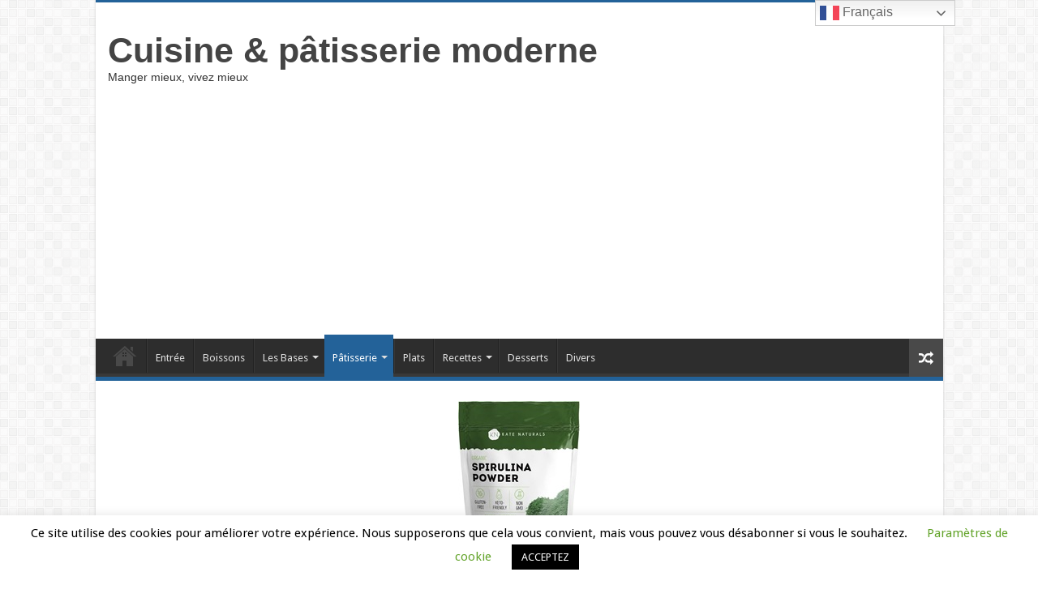

--- FILE ---
content_type: text/html; charset=UTF-8
request_url: https://24recettes.com/comment-faire-fruit-cake/.html
body_size: 43698
content:
<!DOCTYPE html>
<html lang="fr-FR" prefix="og: http://ogp.me/ns#">
<head>
<meta charset="UTF-8" />
<link rel="pingback" href="https://24recettes.com/xmlrpc.php" />
<meta property="og:title" content="COMMENT FAIRE FRUIT CAKE - Cuisine &amp; pâtisserie moderne"/>
<meta property="og:type" content="article"/>
<meta property="og:description" content="COMMENT FAIRE FRUIT CAKE D’abord, ½ livre de beurre ou 1 tasse, 1 tasse de sucre, 5 œufs , 3 tasses"/>
<meta property="og:url" content="https://24recettes.com/comment-faire-fruit-cake/.html"/>
<meta property="og:site_name" content="Cuisine &amp; pâtisserie moderne"/>
<meta property="og:image" content="https://24recettes.com/wp-content/uploads/2021/03/COMMENT-FAIRE-FRUIT-CAKE.jpg" />
<meta name='robots' content='index, follow, max-image-preview:large, max-snippet:-1, max-video-preview:-1' />

	<!-- This site is optimized with the Yoast SEO plugin v26.6 - https://yoast.com/wordpress/plugins/seo/ -->
	<title>COMMENT FAIRE FRUIT CAKE - Cuisine &amp; pâtisserie moderne</title>
	<meta name="description" content="COMMENT FAIRE FRUIT CAKE, Mélangez les fruits avec 1 tasse de farine et de farineet déposez. Alors, Crémez la beurre, le sucre, le zeste" />
	<link rel="canonical" href="https://24recettes.com/comment-faire-fruit-cake/.html" />
	<meta property="og:locale" content="fr_FR" />
	<meta property="og:type" content="article" />
	<meta property="og:title" content="COMMENT FAIRE FRUIT CAKE - Cuisine &amp; pâtisserie moderne" />
	<meta property="og:description" content="COMMENT FAIRE FRUIT CAKE, Mélangez les fruits avec 1 tasse de farine et de farineet déposez. Alors, Crémez la beurre, le sucre, le zeste" />
	<meta property="og:url" content="https://24recettes.com/comment-faire-fruit-cake/.html" />
	<meta property="og:site_name" content="Cuisine &amp; pâtisserie moderne" />
	<meta property="article:publisher" content="https://www.facebook.com/24recettes/" />
	<meta property="article:published_time" content="2021-03-13T17:59:43+00:00" />
	<meta property="article:modified_time" content="2025-12-05T14:24:55+00:00" />
	<meta property="og:image" content="https://24recettes.com/wp-content/uploads/2021/03/COMMENT-FAIRE-FRUIT-CAKE.jpg" />
	<meta property="og:image:width" content="640" />
	<meta property="og:image:height" content="426" />
	<meta property="og:image:type" content="image/jpeg" />
	<meta name="author" content="24recettes" />
	<meta name="twitter:card" content="summary_large_image" />
	<meta name="twitter:label1" content="Écrit par" />
	<meta name="twitter:data1" content="24recettes" />
	<meta name="twitter:label2" content="Durée de lecture estimée" />
	<meta name="twitter:data2" content="1 minute" />
	<script type="application/ld+json" class="yoast-schema-graph">{"@context":"https://schema.org","@graph":[{"@type":"WebPage","@id":"https://24recettes.com/comment-faire-fruit-cake/.html","url":"https://24recettes.com/comment-faire-fruit-cake/.html","name":"COMMENT FAIRE FRUIT CAKE - Cuisine &amp; pâtisserie moderne","isPartOf":{"@id":"https://24recettes.com/#website"},"primaryImageOfPage":{"@id":"https://24recettes.com/comment-faire-fruit-cake/.html#primaryimage"},"image":{"@id":"https://24recettes.com/comment-faire-fruit-cake/.html#primaryimage"},"thumbnailUrl":"https://24recettes.com/wp-content/uploads/2021/03/COMMENT-FAIRE-FRUIT-CAKE.jpg","datePublished":"2021-03-13T17:59:43+00:00","dateModified":"2025-12-05T14:24:55+00:00","author":{"@id":"https://24recettes.com/#/schema/person/8b33ae46e484dde2b6bc814a75016423"},"description":"COMMENT FAIRE FRUIT CAKE, Mélangez les fruits avec 1 tasse de farine et de farineet déposez. Alors, Crémez la beurre, le sucre, le zeste","breadcrumb":{"@id":"https://24recettes.com/comment-faire-fruit-cake/.html#breadcrumb"},"inLanguage":"fr-FR","potentialAction":[{"@type":"ReadAction","target":["https://24recettes.com/comment-faire-fruit-cake/.html"]}]},{"@type":"ImageObject","inLanguage":"fr-FR","@id":"https://24recettes.com/comment-faire-fruit-cake/.html#primaryimage","url":"https://24recettes.com/wp-content/uploads/2021/03/COMMENT-FAIRE-FRUIT-CAKE.jpg","contentUrl":"https://24recettes.com/wp-content/uploads/2021/03/COMMENT-FAIRE-FRUIT-CAKE.jpg","width":640,"height":426,"caption":"COMMENT FAIRE FRUIT CAKE"},{"@type":"BreadcrumbList","@id":"https://24recettes.com/comment-faire-fruit-cake/.html#breadcrumb","itemListElement":[{"@type":"ListItem","position":1,"name":"Accueil","item":"https://24recettes.com/"},{"@type":"ListItem","position":2,"name":"Cuisine &#038; pâtisserie moderne","item":"https://24recettes.com/cuisine-patisserie-moderne"},{"@type":"ListItem","position":3,"name":"COMMENT FAIRE FRUIT CAKE"}]},{"@type":"WebSite","@id":"https://24recettes.com/#website","url":"https://24recettes.com/","name":"Cuisine &amp; pâtisserie moderne","description":"Manger mieux, vivez mieux","potentialAction":[{"@type":"SearchAction","target":{"@type":"EntryPoint","urlTemplate":"https://24recettes.com/?s={search_term_string}"},"query-input":{"@type":"PropertyValueSpecification","valueRequired":true,"valueName":"search_term_string"}}],"inLanguage":"fr-FR"},{"@type":"Person","@id":"https://24recettes.com/#/schema/person/8b33ae46e484dde2b6bc814a75016423","name":"24recettes","image":{"@type":"ImageObject","inLanguage":"fr-FR","@id":"https://24recettes.com/#/schema/person/image/","url":"https://secure.gravatar.com/avatar/930219a513d81d60747273cc9f514301e003a704d3b44d1cc9eb610ade3b3690?s=96&r=g","contentUrl":"https://secure.gravatar.com/avatar/930219a513d81d60747273cc9f514301e003a704d3b44d1cc9eb610ade3b3690?s=96&r=g","caption":"24recettes"},"url":"https://24recettes.com/author/24recettes"}]}</script>
	<!-- / Yoast SEO plugin. -->


<link rel='dns-prefetch' href='//www.googletagmanager.com' />
<link rel='dns-prefetch' href='//i.emote.com' />
<link rel='dns-prefetch' href='//fonts.googleapis.com' />
<link rel='dns-prefetch' href='//pagead2.googlesyndication.com' />
<link rel='dns-prefetch' href='//fundingchoicesmessages.google.com' />
<link rel="alternate" title="oEmbed (JSON)" type="application/json+oembed" href="https://24recettes.com/wp-json/oembed/1.0/embed?url=https%3A%2F%2F24recettes.com%2Fcomment-faire-fruit-cake%2F.html" />
<link rel="alternate" title="oEmbed (XML)" type="text/xml+oembed" href="https://24recettes.com/wp-json/oembed/1.0/embed?url=https%3A%2F%2F24recettes.com%2Fcomment-faire-fruit-cake%2F.html&#038;format=xml" />
<style id='wp-img-auto-sizes-contain-inline-css' type='text/css'>
img:is([sizes=auto i],[sizes^="auto," i]){contain-intrinsic-size:3000px 1500px}
/*# sourceURL=wp-img-auto-sizes-contain-inline-css */
</style>
<style id='wp-emoji-styles-inline-css' type='text/css'>

	img.wp-smiley, img.emoji {
		display: inline !important;
		border: none !important;
		box-shadow: none !important;
		height: 1em !important;
		width: 1em !important;
		margin: 0 0.07em !important;
		vertical-align: -0.1em !important;
		background: none !important;
		padding: 0 !important;
	}
/*# sourceURL=wp-emoji-styles-inline-css */
</style>
<style id='wp-block-library-inline-css' type='text/css'>
:root{--wp-block-synced-color:#7a00df;--wp-block-synced-color--rgb:122,0,223;--wp-bound-block-color:var(--wp-block-synced-color);--wp-editor-canvas-background:#ddd;--wp-admin-theme-color:#007cba;--wp-admin-theme-color--rgb:0,124,186;--wp-admin-theme-color-darker-10:#006ba1;--wp-admin-theme-color-darker-10--rgb:0,107,160.5;--wp-admin-theme-color-darker-20:#005a87;--wp-admin-theme-color-darker-20--rgb:0,90,135;--wp-admin-border-width-focus:2px}@media (min-resolution:192dpi){:root{--wp-admin-border-width-focus:1.5px}}.wp-element-button{cursor:pointer}:root .has-very-light-gray-background-color{background-color:#eee}:root .has-very-dark-gray-background-color{background-color:#313131}:root .has-very-light-gray-color{color:#eee}:root .has-very-dark-gray-color{color:#313131}:root .has-vivid-green-cyan-to-vivid-cyan-blue-gradient-background{background:linear-gradient(135deg,#00d084,#0693e3)}:root .has-purple-crush-gradient-background{background:linear-gradient(135deg,#34e2e4,#4721fb 50%,#ab1dfe)}:root .has-hazy-dawn-gradient-background{background:linear-gradient(135deg,#faaca8,#dad0ec)}:root .has-subdued-olive-gradient-background{background:linear-gradient(135deg,#fafae1,#67a671)}:root .has-atomic-cream-gradient-background{background:linear-gradient(135deg,#fdd79a,#004a59)}:root .has-nightshade-gradient-background{background:linear-gradient(135deg,#330968,#31cdcf)}:root .has-midnight-gradient-background{background:linear-gradient(135deg,#020381,#2874fc)}:root{--wp--preset--font-size--normal:16px;--wp--preset--font-size--huge:42px}.has-regular-font-size{font-size:1em}.has-larger-font-size{font-size:2.625em}.has-normal-font-size{font-size:var(--wp--preset--font-size--normal)}.has-huge-font-size{font-size:var(--wp--preset--font-size--huge)}.has-text-align-center{text-align:center}.has-text-align-left{text-align:left}.has-text-align-right{text-align:right}.has-fit-text{white-space:nowrap!important}#end-resizable-editor-section{display:none}.aligncenter{clear:both}.items-justified-left{justify-content:flex-start}.items-justified-center{justify-content:center}.items-justified-right{justify-content:flex-end}.items-justified-space-between{justify-content:space-between}.screen-reader-text{border:0;clip-path:inset(50%);height:1px;margin:-1px;overflow:hidden;padding:0;position:absolute;width:1px;word-wrap:normal!important}.screen-reader-text:focus{background-color:#ddd;clip-path:none;color:#444;display:block;font-size:1em;height:auto;left:5px;line-height:normal;padding:15px 23px 14px;text-decoration:none;top:5px;width:auto;z-index:100000}html :where(.has-border-color){border-style:solid}html :where([style*=border-top-color]){border-top-style:solid}html :where([style*=border-right-color]){border-right-style:solid}html :where([style*=border-bottom-color]){border-bottom-style:solid}html :where([style*=border-left-color]){border-left-style:solid}html :where([style*=border-width]){border-style:solid}html :where([style*=border-top-width]){border-top-style:solid}html :where([style*=border-right-width]){border-right-style:solid}html :where([style*=border-bottom-width]){border-bottom-style:solid}html :where([style*=border-left-width]){border-left-style:solid}html :where(img[class*=wp-image-]){height:auto;max-width:100%}:where(figure){margin:0 0 1em}html :where(.is-position-sticky){--wp-admin--admin-bar--position-offset:var(--wp-admin--admin-bar--height,0px)}@media screen and (max-width:600px){html :where(.is-position-sticky){--wp-admin--admin-bar--position-offset:0px}}

/*# sourceURL=wp-block-library-inline-css */
</style><link rel='stylesheet' id='wc-blocks-style-css' href='https://24recettes.com/wp-content/plugins/woocommerce/assets/client/blocks/wc-blocks.css' type='text/css' media='all' />
<style id='global-styles-inline-css' type='text/css'>
:root{--wp--preset--aspect-ratio--square: 1;--wp--preset--aspect-ratio--4-3: 4/3;--wp--preset--aspect-ratio--3-4: 3/4;--wp--preset--aspect-ratio--3-2: 3/2;--wp--preset--aspect-ratio--2-3: 2/3;--wp--preset--aspect-ratio--16-9: 16/9;--wp--preset--aspect-ratio--9-16: 9/16;--wp--preset--color--black: #000000;--wp--preset--color--cyan-bluish-gray: #abb8c3;--wp--preset--color--white: #ffffff;--wp--preset--color--pale-pink: #f78da7;--wp--preset--color--vivid-red: #cf2e2e;--wp--preset--color--luminous-vivid-orange: #ff6900;--wp--preset--color--luminous-vivid-amber: #fcb900;--wp--preset--color--light-green-cyan: #7bdcb5;--wp--preset--color--vivid-green-cyan: #00d084;--wp--preset--color--pale-cyan-blue: #8ed1fc;--wp--preset--color--vivid-cyan-blue: #0693e3;--wp--preset--color--vivid-purple: #9b51e0;--wp--preset--gradient--vivid-cyan-blue-to-vivid-purple: linear-gradient(135deg,rgb(6,147,227) 0%,rgb(155,81,224) 100%);--wp--preset--gradient--light-green-cyan-to-vivid-green-cyan: linear-gradient(135deg,rgb(122,220,180) 0%,rgb(0,208,130) 100%);--wp--preset--gradient--luminous-vivid-amber-to-luminous-vivid-orange: linear-gradient(135deg,rgb(252,185,0) 0%,rgb(255,105,0) 100%);--wp--preset--gradient--luminous-vivid-orange-to-vivid-red: linear-gradient(135deg,rgb(255,105,0) 0%,rgb(207,46,46) 100%);--wp--preset--gradient--very-light-gray-to-cyan-bluish-gray: linear-gradient(135deg,rgb(238,238,238) 0%,rgb(169,184,195) 100%);--wp--preset--gradient--cool-to-warm-spectrum: linear-gradient(135deg,rgb(74,234,220) 0%,rgb(151,120,209) 20%,rgb(207,42,186) 40%,rgb(238,44,130) 60%,rgb(251,105,98) 80%,rgb(254,248,76) 100%);--wp--preset--gradient--blush-light-purple: linear-gradient(135deg,rgb(255,206,236) 0%,rgb(152,150,240) 100%);--wp--preset--gradient--blush-bordeaux: linear-gradient(135deg,rgb(254,205,165) 0%,rgb(254,45,45) 50%,rgb(107,0,62) 100%);--wp--preset--gradient--luminous-dusk: linear-gradient(135deg,rgb(255,203,112) 0%,rgb(199,81,192) 50%,rgb(65,88,208) 100%);--wp--preset--gradient--pale-ocean: linear-gradient(135deg,rgb(255,245,203) 0%,rgb(182,227,212) 50%,rgb(51,167,181) 100%);--wp--preset--gradient--electric-grass: linear-gradient(135deg,rgb(202,248,128) 0%,rgb(113,206,126) 100%);--wp--preset--gradient--midnight: linear-gradient(135deg,rgb(2,3,129) 0%,rgb(40,116,252) 100%);--wp--preset--font-size--small: 13px;--wp--preset--font-size--medium: 20px;--wp--preset--font-size--large: 36px;--wp--preset--font-size--x-large: 42px;--wp--preset--font-family--inter: "Inter", sans-serif;--wp--preset--font-family--cardo: Cardo;--wp--preset--spacing--20: 0.44rem;--wp--preset--spacing--30: 0.67rem;--wp--preset--spacing--40: 1rem;--wp--preset--spacing--50: 1.5rem;--wp--preset--spacing--60: 2.25rem;--wp--preset--spacing--70: 3.38rem;--wp--preset--spacing--80: 5.06rem;--wp--preset--shadow--natural: 6px 6px 9px rgba(0, 0, 0, 0.2);--wp--preset--shadow--deep: 12px 12px 50px rgba(0, 0, 0, 0.4);--wp--preset--shadow--sharp: 6px 6px 0px rgba(0, 0, 0, 0.2);--wp--preset--shadow--outlined: 6px 6px 0px -3px rgb(255, 255, 255), 6px 6px rgb(0, 0, 0);--wp--preset--shadow--crisp: 6px 6px 0px rgb(0, 0, 0);}:where(.is-layout-flex){gap: 0.5em;}:where(.is-layout-grid){gap: 0.5em;}body .is-layout-flex{display: flex;}.is-layout-flex{flex-wrap: wrap;align-items: center;}.is-layout-flex > :is(*, div){margin: 0;}body .is-layout-grid{display: grid;}.is-layout-grid > :is(*, div){margin: 0;}:where(.wp-block-columns.is-layout-flex){gap: 2em;}:where(.wp-block-columns.is-layout-grid){gap: 2em;}:where(.wp-block-post-template.is-layout-flex){gap: 1.25em;}:where(.wp-block-post-template.is-layout-grid){gap: 1.25em;}.has-black-color{color: var(--wp--preset--color--black) !important;}.has-cyan-bluish-gray-color{color: var(--wp--preset--color--cyan-bluish-gray) !important;}.has-white-color{color: var(--wp--preset--color--white) !important;}.has-pale-pink-color{color: var(--wp--preset--color--pale-pink) !important;}.has-vivid-red-color{color: var(--wp--preset--color--vivid-red) !important;}.has-luminous-vivid-orange-color{color: var(--wp--preset--color--luminous-vivid-orange) !important;}.has-luminous-vivid-amber-color{color: var(--wp--preset--color--luminous-vivid-amber) !important;}.has-light-green-cyan-color{color: var(--wp--preset--color--light-green-cyan) !important;}.has-vivid-green-cyan-color{color: var(--wp--preset--color--vivid-green-cyan) !important;}.has-pale-cyan-blue-color{color: var(--wp--preset--color--pale-cyan-blue) !important;}.has-vivid-cyan-blue-color{color: var(--wp--preset--color--vivid-cyan-blue) !important;}.has-vivid-purple-color{color: var(--wp--preset--color--vivid-purple) !important;}.has-black-background-color{background-color: var(--wp--preset--color--black) !important;}.has-cyan-bluish-gray-background-color{background-color: var(--wp--preset--color--cyan-bluish-gray) !important;}.has-white-background-color{background-color: var(--wp--preset--color--white) !important;}.has-pale-pink-background-color{background-color: var(--wp--preset--color--pale-pink) !important;}.has-vivid-red-background-color{background-color: var(--wp--preset--color--vivid-red) !important;}.has-luminous-vivid-orange-background-color{background-color: var(--wp--preset--color--luminous-vivid-orange) !important;}.has-luminous-vivid-amber-background-color{background-color: var(--wp--preset--color--luminous-vivid-amber) !important;}.has-light-green-cyan-background-color{background-color: var(--wp--preset--color--light-green-cyan) !important;}.has-vivid-green-cyan-background-color{background-color: var(--wp--preset--color--vivid-green-cyan) !important;}.has-pale-cyan-blue-background-color{background-color: var(--wp--preset--color--pale-cyan-blue) !important;}.has-vivid-cyan-blue-background-color{background-color: var(--wp--preset--color--vivid-cyan-blue) !important;}.has-vivid-purple-background-color{background-color: var(--wp--preset--color--vivid-purple) !important;}.has-black-border-color{border-color: var(--wp--preset--color--black) !important;}.has-cyan-bluish-gray-border-color{border-color: var(--wp--preset--color--cyan-bluish-gray) !important;}.has-white-border-color{border-color: var(--wp--preset--color--white) !important;}.has-pale-pink-border-color{border-color: var(--wp--preset--color--pale-pink) !important;}.has-vivid-red-border-color{border-color: var(--wp--preset--color--vivid-red) !important;}.has-luminous-vivid-orange-border-color{border-color: var(--wp--preset--color--luminous-vivid-orange) !important;}.has-luminous-vivid-amber-border-color{border-color: var(--wp--preset--color--luminous-vivid-amber) !important;}.has-light-green-cyan-border-color{border-color: var(--wp--preset--color--light-green-cyan) !important;}.has-vivid-green-cyan-border-color{border-color: var(--wp--preset--color--vivid-green-cyan) !important;}.has-pale-cyan-blue-border-color{border-color: var(--wp--preset--color--pale-cyan-blue) !important;}.has-vivid-cyan-blue-border-color{border-color: var(--wp--preset--color--vivid-cyan-blue) !important;}.has-vivid-purple-border-color{border-color: var(--wp--preset--color--vivid-purple) !important;}.has-vivid-cyan-blue-to-vivid-purple-gradient-background{background: var(--wp--preset--gradient--vivid-cyan-blue-to-vivid-purple) !important;}.has-light-green-cyan-to-vivid-green-cyan-gradient-background{background: var(--wp--preset--gradient--light-green-cyan-to-vivid-green-cyan) !important;}.has-luminous-vivid-amber-to-luminous-vivid-orange-gradient-background{background: var(--wp--preset--gradient--luminous-vivid-amber-to-luminous-vivid-orange) !important;}.has-luminous-vivid-orange-to-vivid-red-gradient-background{background: var(--wp--preset--gradient--luminous-vivid-orange-to-vivid-red) !important;}.has-very-light-gray-to-cyan-bluish-gray-gradient-background{background: var(--wp--preset--gradient--very-light-gray-to-cyan-bluish-gray) !important;}.has-cool-to-warm-spectrum-gradient-background{background: var(--wp--preset--gradient--cool-to-warm-spectrum) !important;}.has-blush-light-purple-gradient-background{background: var(--wp--preset--gradient--blush-light-purple) !important;}.has-blush-bordeaux-gradient-background{background: var(--wp--preset--gradient--blush-bordeaux) !important;}.has-luminous-dusk-gradient-background{background: var(--wp--preset--gradient--luminous-dusk) !important;}.has-pale-ocean-gradient-background{background: var(--wp--preset--gradient--pale-ocean) !important;}.has-electric-grass-gradient-background{background: var(--wp--preset--gradient--electric-grass) !important;}.has-midnight-gradient-background{background: var(--wp--preset--gradient--midnight) !important;}.has-small-font-size{font-size: var(--wp--preset--font-size--small) !important;}.has-medium-font-size{font-size: var(--wp--preset--font-size--medium) !important;}.has-large-font-size{font-size: var(--wp--preset--font-size--large) !important;}.has-x-large-font-size{font-size: var(--wp--preset--font-size--x-large) !important;}
/*# sourceURL=global-styles-inline-css */
</style>

<style id='classic-theme-styles-inline-css' type='text/css'>
/*! This file is auto-generated */
.wp-block-button__link{color:#fff;background-color:#32373c;border-radius:9999px;box-shadow:none;text-decoration:none;padding:calc(.667em + 2px) calc(1.333em + 2px);font-size:1.125em}.wp-block-file__button{background:#32373c;color:#fff;text-decoration:none}
/*# sourceURL=/wp-includes/css/classic-themes.min.css */
</style>
<link rel='stylesheet' id='contact-form-7-css' href='https://24recettes.com/wp-content/plugins/contact-form-7/includes/css/styles.css' type='text/css' media='all' />
<link rel='stylesheet' id='cookie-law-info-css' href='https://24recettes.com/wp-content/plugins/cookie-law-info/legacy/public/css/cookie-law-info-public.css' type='text/css' media='all' />
<link rel='stylesheet' id='cookie-law-info-gdpr-css' href='https://24recettes.com/wp-content/plugins/cookie-law-info/legacy/public/css/cookie-law-info-gdpr.css' type='text/css' media='all' />
<link rel='stylesheet' id='optinforms-stylesheet-css' href='https://24recettes.com/wp-content/plugins/optin-forms/css/optinforms.css' type='text/css' media='all' />
<link rel='stylesheet' id='taqyeem-buttons-style-css' href='https://24recettes.com/wp-content/plugins/taqyeem-buttons/assets/style.css' type='text/css' media='all' />
<link rel='stylesheet' id='taqyeem-style-css' href='https://24recettes.com/wp-content/plugins/taqyeem/style.css' type='text/css' media='all' />
<style id='woocommerce-inline-inline-css' type='text/css'>
.woocommerce form .form-row .required { visibility: visible; }
/*# sourceURL=woocommerce-inline-inline-css */
</style>
<link rel='stylesheet' id='tie-style-css' href='https://24recettes.com/wp-content/themes/sahifa/style.css' type='text/css' media='all' />
<link rel='stylesheet' id='tie-woocommerce-css' href='https://24recettes.com/wp-content/themes/sahifa/css/woocommerce.css' type='text/css' media='all' />
<link rel='stylesheet' id='tie-ilightbox-skin-css' href='https://24recettes.com/wp-content/themes/sahifa/css/ilightbox/dark-skin/skin.css' type='text/css' media='all' />
<link rel='stylesheet' id='Droid+Sans-css' href='https://fonts.googleapis.com/css?family=Droid+Sans%3Aregular%2C700' type='text/css' media='all' />
<script type="text/javascript" src="https://24recettes.com/wp-includes/js/jquery/jquery.min.js" id="jquery-core-js"></script>
<script type="text/javascript" src="https://24recettes.com/wp-includes/js/jquery/jquery-migrate.min.js" id="jquery-migrate-js"></script>
<script type="text/javascript" id="cookie-law-info-js-extra">
/* <![CDATA[ */
var Cli_Data = {"nn_cookie_ids":[],"cookielist":[],"non_necessary_cookies":[],"ccpaEnabled":"","ccpaRegionBased":"","ccpaBarEnabled":"","strictlyEnabled":["necessary","obligatoire"],"ccpaType":"gdpr","js_blocking":"1","custom_integration":"","triggerDomRefresh":"","secure_cookies":""};
var cli_cookiebar_settings = {"animate_speed_hide":"500","animate_speed_show":"500","background":"#FFF","border":"#b1a6a6c2","border_on":"","button_1_button_colour":"#000","button_1_button_hover":"#000000","button_1_link_colour":"#fff","button_1_as_button":"1","button_1_new_win":"","button_2_button_colour":"#333","button_2_button_hover":"#292929","button_2_link_colour":"#444","button_2_as_button":"","button_2_hidebar":"","button_3_button_colour":"#000","button_3_button_hover":"#000000","button_3_link_colour":"#fff","button_3_as_button":"1","button_3_new_win":"","button_4_button_colour":"#000","button_4_button_hover":"#000000","button_4_link_colour":"#62a329","button_4_as_button":"","button_7_button_colour":"#61a229","button_7_button_hover":"#4e8221","button_7_link_colour":"#fff","button_7_as_button":"1","button_7_new_win":"","font_family":"inherit","header_fix":"","notify_animate_hide":"1","notify_animate_show":"","notify_div_id":"#cookie-law-info-bar","notify_position_horizontal":"right","notify_position_vertical":"bottom","scroll_close":"","scroll_close_reload":"","accept_close_reload":"","reject_close_reload":"","showagain_tab":"1","showagain_background":"#fff","showagain_border":"#000","showagain_div_id":"#cookie-law-info-again","showagain_x_position":"100px","text":"#000","show_once_yn":"","show_once":"10000","logging_on":"","as_popup":"","popup_overlay":"1","bar_heading_text":"","cookie_bar_as":"banner","popup_showagain_position":"bottom-right","widget_position":"left"};
var log_object = {"ajax_url":"https://24recettes.com/wp-admin/admin-ajax.php"};
//# sourceURL=cookie-law-info-js-extra
/* ]]> */
</script>
<script type="text/javascript" src="https://24recettes.com/wp-content/plugins/cookie-law-info/legacy/public/js/cookie-law-info-public.js" id="cookie-law-info-js"></script>
<script type="text/javascript" src="https://24recettes.com/wp-content/plugins/taqyeem/js/tie.js" id="taqyeem-main-js"></script>
<script type="text/javascript" src="https://24recettes.com/wp-content/plugins/woocommerce/assets/js/jquery-blockui/jquery.blockUI.min.js" id="wc-jquery-blockui-js" data-wp-strategy="defer"></script>
<script type="text/javascript" id="wc-add-to-cart-js-extra">
/* <![CDATA[ */
var wc_add_to_cart_params = {"ajax_url":"/wp-admin/admin-ajax.php","wc_ajax_url":"/?wc-ajax=%%endpoint%%","i18n_view_cart":"Voir le panier","cart_url":"https://24recettes.com/panier","is_cart":"","cart_redirect_after_add":"yes"};
//# sourceURL=wc-add-to-cart-js-extra
/* ]]> */
</script>
<script type="text/javascript" src="https://24recettes.com/wp-content/plugins/woocommerce/assets/js/frontend/add-to-cart.min.js" id="wc-add-to-cart-js" defer="defer" data-wp-strategy="defer"></script>
<script type="text/javascript" src="https://24recettes.com/wp-content/plugins/woocommerce/assets/js/js-cookie/js.cookie.min.js" id="wc-js-cookie-js" data-wp-strategy="defer"></script>
<script type="text/javascript" id="tie-postviews-cache-js-extra">
/* <![CDATA[ */
var tieViewsCacheL10n = {"admin_ajax_url":"https://24recettes.com/wp-admin/admin-ajax.php","post_id":"3589"};
//# sourceURL=tie-postviews-cache-js-extra
/* ]]> */
</script>
<script type="text/javascript" src="https://24recettes.com/wp-content/themes/sahifa/js/postviews-cache.js" id="tie-postviews-cache-js"></script>

<!-- Extrait de code de la balise Google (gtag.js) ajouté par Site Kit -->
<!-- Extrait Google Ads ajouté par Site Kit -->
<script type="text/javascript" src="https://www.googletagmanager.com/gtag/js?id=AW-2175354886458917" id="google_gtagjs-js" async></script>
<script type="text/javascript" id="google_gtagjs-js-after">
/* <![CDATA[ */
window.dataLayer = window.dataLayer || [];function gtag(){dataLayer.push(arguments);}
gtag("js", new Date());
gtag("set", "developer_id.dZTNiMT", true);
gtag("config", "AW-2175354886458917");
 window._googlesitekit = window._googlesitekit || {}; window._googlesitekit.throttledEvents = []; window._googlesitekit.gtagEvent = (name, data) => { var key = JSON.stringify( { name, data } ); if ( !! window._googlesitekit.throttledEvents[ key ] ) { return; } window._googlesitekit.throttledEvents[ key ] = true; setTimeout( () => { delete window._googlesitekit.throttledEvents[ key ]; }, 5 ); gtag( "event", name, { ...data, event_source: "site-kit" } ); }; 
//# sourceURL=google_gtagjs-js-after
/* ]]> */
</script>
<script type="text/javascript" src="https://i.emote.com/js/emote.js" id="emote_js-js"></script>
<link rel="https://api.w.org/" href="https://24recettes.com/wp-json/" /><link rel="alternate" title="JSON" type="application/json" href="https://24recettes.com/wp-json/wp/v2/posts/3589" /><meta name="generator" content="Site Kit by Google 1.168.0" /><script type='text/javascript'>
/* <![CDATA[ */
var taqyeem = {"ajaxurl":"https://24recettes.com/wp-admin/admin-ajax.php" , "your_rating":"Your Rating:"};
/* ]]> */
</script>

<style type="text/css" media="screen">

</style>
<!-- Google site verification - Google for WooCommerce -->
<meta name="google-site-verification" content="ifszyQbcv3fwD-fEfvV4TG0HyrE9h84SEpFQLikde68" />
<link rel="shortcut icon" href="https://24recettes.com/wp-content/uploads/2020/08/24recettes1.png" title="Favicon" />
<!--[if IE]>
<script type="text/javascript">jQuery(document).ready(function (){ jQuery(".menu-item").has("ul").children("a").attr("aria-haspopup", "true");});</script>
<![endif]-->
<!--[if lt IE 9]>
<script src="https://24recettes.com/wp-content/themes/sahifa/js/html5.js"></script>
<script src="https://24recettes.com/wp-content/themes/sahifa/js/selectivizr-min.js"></script>
<![endif]-->
<!--[if IE 9]>
<link rel="stylesheet" type="text/css" media="all" href="https://24recettes.com/wp-content/themes/sahifa/css/ie9.css" />
<![endif]-->
<!--[if IE 8]>
<link rel="stylesheet" type="text/css" media="all" href="https://24recettes.com/wp-content/themes/sahifa/css/ie8.css" />
<![endif]-->
<!--[if IE 7]>
<link rel="stylesheet" type="text/css" media="all" href="https://24recettes.com/wp-content/themes/sahifa/css/ie7.css" />
<![endif]-->

<meta http-equiv="X-UA-Compatible" content="IE=edge,chrome=1" />
<meta name="viewport" content="width=device-width, initial-scale=1.0" />
<link rel="apple-touch-icon" sizes="144x144" href="https://24recettes.com/wp-content/uploads/2020/08/24recettes-4.png" />
<link rel="apple-touch-icon" sizes="120x120" href="https://24recettes.com/wp-content/uploads/2023/03/1-Copy.png" />
<link rel="apple-touch-icon" sizes="72x72" href="https://24recettes.com/wp-content/uploads/2019/09/2-1.png" />
<link rel="apple-touch-icon" href="https://24recettes.com/wp-content/uploads/2023/03/1.png" />



<style type="text/css" media="screen">

body{
	font-family: 'Droid Sans';
}
#main-nav,
.cat-box-content,
#sidebar .widget-container,
.post-listing,
#commentform {
	border-bottom-color: #236299;
}

.search-block .search-button,
#topcontrol,
#main-nav ul li.current-menu-item a,
#main-nav ul li.current-menu-item a:hover,
#main-nav ul li.current_page_parent a,
#main-nav ul li.current_page_parent a:hover,
#main-nav ul li.current-menu-parent a,
#main-nav ul li.current-menu-parent a:hover,
#main-nav ul li.current-page-ancestor a,
#main-nav ul li.current-page-ancestor a:hover,
.pagination span.current,
.share-post span.share-text,
.flex-control-paging li a.flex-active,
.ei-slider-thumbs li.ei-slider-element,
.review-percentage .review-item span span,
.review-final-score,
.button,
a.button,
a.more-link,
#main-content input[type="submit"],
.form-submit #submit,
#login-form .login-button,
.widget-feedburner .feedburner-subscribe,
input[type="submit"],
#buddypress button,
#buddypress a.button,
#buddypress input[type=submit],
#buddypress input[type=reset],
#buddypress ul.button-nav li a,
#buddypress div.generic-button a,
#buddypress .comment-reply-link,
#buddypress div.item-list-tabs ul li a span,
#buddypress div.item-list-tabs ul li.selected a,
#buddypress div.item-list-tabs ul li.current a,
#buddypress #members-directory-form div.item-list-tabs ul li.selected span,
#members-list-options a.selected,
#groups-list-options a.selected,
body.dark-skin #buddypress div.item-list-tabs ul li a span,
body.dark-skin #buddypress div.item-list-tabs ul li.selected a,
body.dark-skin #buddypress div.item-list-tabs ul li.current a,
body.dark-skin #members-list-options a.selected,
body.dark-skin #groups-list-options a.selected,
.search-block-large .search-button,
#featured-posts .flex-next:hover,
#featured-posts .flex-prev:hover,
a.tie-cart span.shooping-count,
.woocommerce span.onsale,
.woocommerce-page span.onsale ,
.woocommerce .widget_price_filter .ui-slider .ui-slider-handle,
.woocommerce-page .widget_price_filter .ui-slider .ui-slider-handle,
#check-also-close,
a.post-slideshow-next,
a.post-slideshow-prev,
.widget_price_filter .ui-slider .ui-slider-handle,
.quantity .minus:hover,
.quantity .plus:hover,
.mejs-container .mejs-controls .mejs-time-rail .mejs-time-current,
#reading-position-indicator  {
	background-color:#236299;
}

::-webkit-scrollbar-thumb{
	background-color:#236299 !important;
}

#theme-footer,
#theme-header,
.top-nav ul li.current-menu-item:before,
#main-nav .menu-sub-content ,
#main-nav ul ul,
#check-also-box {
	border-top-color: #236299;
}

.search-block:after {
	border-right-color:#236299;
}

body.rtl .search-block:after {
	border-left-color:#236299;
}

#main-nav ul > li.menu-item-has-children:hover > a:after,
#main-nav ul > li.mega-menu:hover > a:after {
	border-color:transparent transparent #236299;
}

.widget.timeline-posts li a:hover,
.widget.timeline-posts li a:hover span.tie-date {
	color: #236299;
}

.widget.timeline-posts li a:hover span.tie-date:before {
	background: #236299;
	border-color: #236299;
}

#order_review,
#order_review_heading {
	border-color: #236299;
}


</style>

		<script type="text/javascript">
			/* <![CDATA[ */
				var sf_position = '0';
				var sf_templates = "<a href=\"{search_url_escaped}\">View All Results<\/a>";
				var sf_input = '.search-live';
				jQuery(document).ready(function(){
					jQuery(sf_input).ajaxyLiveSearch({"expand":false,"searchUrl":"https:\/\/24recettes.com\/?s=%s","text":"Search","delay":500,"iwidth":180,"width":315,"ajaxUrl":"https:\/\/24recettes.com\/wp-admin\/admin-ajax.php","rtl":0});
					jQuery(".live-search_ajaxy-selective-input").keyup(function() {
						var width = jQuery(this).val().length * 8;
						if(width < 50) {
							width = 50;
						}
						jQuery(this).width(width);
					});
					jQuery(".live-search_ajaxy-selective-search").click(function() {
						jQuery(this).find(".live-search_ajaxy-selective-input").focus();
					});
					jQuery(".live-search_ajaxy-selective-close").click(function() {
						jQuery(this).parent().remove();
					});
				});
			/* ]]> */
		</script>
			<noscript><style>.woocommerce-product-gallery{ opacity: 1 !important; }</style></noscript>
	
<!-- Balises Meta Google AdSense ajoutées par Site Kit -->
<meta name="google-adsense-platform-account" content="ca-host-pub-2644536267352236">
<meta name="google-adsense-platform-domain" content="sitekit.withgoogle.com">
<!-- Fin des balises Meta End Google AdSense ajoutées par Site Kit -->

<!-- Extrait Google AdSense ajouté par Site Kit -->
<script type="text/javascript" async="async" src="https://pagead2.googlesyndication.com/pagead/js/adsbygoogle.js?client=ca-pub-2175354886458917&amp;host=ca-host-pub-2644536267352236" crossorigin="anonymous"></script>

<!-- End Google AdSense snippet added by Site Kit -->

<!-- Google AdSense Ad Blocking Recovery snippet added by Site Kit -->
<script async src="https://fundingchoicesmessages.google.com/i/pub-2175354886458917?ers=1"></script><script>(function() {function signalGooglefcPresent() {if (!window.frames['googlefcPresent']) {if (document.body) {const iframe = document.createElement('iframe'); iframe.style = 'width: 0; height: 0; border: none; z-index: -1000; left: -1000px; top: -1000px;'; iframe.style.display = 'none'; iframe.name = 'googlefcPresent'; document.body.appendChild(iframe);} else {setTimeout(signalGooglefcPresent, 0);}}}signalGooglefcPresent();})();</script>
<!-- End Google AdSense Ad Blocking Recovery snippet added by Site Kit -->

<!-- Extrait Google AdSense de protection contre les erreurs Incitation à réautoriser les annonces ajouté par Site Kit -->
<script>(function(){'use strict';function aa(a){var b=0;return function(){return b<a.length?{done:!1,value:a[b++]}:{done:!0}}}var ba=typeof Object.defineProperties=="function"?Object.defineProperty:function(a,b,c){if(a==Array.prototype||a==Object.prototype)return a;a[b]=c.value;return a};
function ca(a){a=["object"==typeof globalThis&&globalThis,a,"object"==typeof window&&window,"object"==typeof self&&self,"object"==typeof global&&global];for(var b=0;b<a.length;++b){var c=a[b];if(c&&c.Math==Math)return c}throw Error("Cannot find global object");}var da=ca(this);function l(a,b){if(b)a:{var c=da;a=a.split(".");for(var d=0;d<a.length-1;d++){var e=a[d];if(!(e in c))break a;c=c[e]}a=a[a.length-1];d=c[a];b=b(d);b!=d&&b!=null&&ba(c,a,{configurable:!0,writable:!0,value:b})}}
function ea(a){return a.raw=a}function n(a){var b=typeof Symbol!="undefined"&&Symbol.iterator&&a[Symbol.iterator];if(b)return b.call(a);if(typeof a.length=="number")return{next:aa(a)};throw Error(String(a)+" is not an iterable or ArrayLike");}function fa(a){for(var b,c=[];!(b=a.next()).done;)c.push(b.value);return c}var ha=typeof Object.create=="function"?Object.create:function(a){function b(){}b.prototype=a;return new b},p;
if(typeof Object.setPrototypeOf=="function")p=Object.setPrototypeOf;else{var q;a:{var ja={a:!0},ka={};try{ka.__proto__=ja;q=ka.a;break a}catch(a){}q=!1}p=q?function(a,b){a.__proto__=b;if(a.__proto__!==b)throw new TypeError(a+" is not extensible");return a}:null}var la=p;
function t(a,b){a.prototype=ha(b.prototype);a.prototype.constructor=a;if(la)la(a,b);else for(var c in b)if(c!="prototype")if(Object.defineProperties){var d=Object.getOwnPropertyDescriptor(b,c);d&&Object.defineProperty(a,c,d)}else a[c]=b[c];a.A=b.prototype}function ma(){for(var a=Number(this),b=[],c=a;c<arguments.length;c++)b[c-a]=arguments[c];return b}l("Object.is",function(a){return a?a:function(b,c){return b===c?b!==0||1/b===1/c:b!==b&&c!==c}});
l("Array.prototype.includes",function(a){return a?a:function(b,c){var d=this;d instanceof String&&(d=String(d));var e=d.length;c=c||0;for(c<0&&(c=Math.max(c+e,0));c<e;c++){var f=d[c];if(f===b||Object.is(f,b))return!0}return!1}});
l("String.prototype.includes",function(a){return a?a:function(b,c){if(this==null)throw new TypeError("The 'this' value for String.prototype.includes must not be null or undefined");if(b instanceof RegExp)throw new TypeError("First argument to String.prototype.includes must not be a regular expression");return this.indexOf(b,c||0)!==-1}});l("Number.MAX_SAFE_INTEGER",function(){return 9007199254740991});
l("Number.isFinite",function(a){return a?a:function(b){return typeof b!=="number"?!1:!isNaN(b)&&b!==Infinity&&b!==-Infinity}});l("Number.isInteger",function(a){return a?a:function(b){return Number.isFinite(b)?b===Math.floor(b):!1}});l("Number.isSafeInteger",function(a){return a?a:function(b){return Number.isInteger(b)&&Math.abs(b)<=Number.MAX_SAFE_INTEGER}});
l("Math.trunc",function(a){return a?a:function(b){b=Number(b);if(isNaN(b)||b===Infinity||b===-Infinity||b===0)return b;var c=Math.floor(Math.abs(b));return b<0?-c:c}});/*

 Copyright The Closure Library Authors.
 SPDX-License-Identifier: Apache-2.0
*/
var u=this||self;function v(a,b){a:{var c=["CLOSURE_FLAGS"];for(var d=u,e=0;e<c.length;e++)if(d=d[c[e]],d==null){c=null;break a}c=d}a=c&&c[a];return a!=null?a:b}function w(a){return a};function na(a){u.setTimeout(function(){throw a;},0)};var oa=v(610401301,!1),pa=v(188588736,!0),qa=v(645172343,v(1,!0));var x,ra=u.navigator;x=ra?ra.userAgentData||null:null;function z(a){return oa?x?x.brands.some(function(b){return(b=b.brand)&&b.indexOf(a)!=-1}):!1:!1}function A(a){var b;a:{if(b=u.navigator)if(b=b.userAgent)break a;b=""}return b.indexOf(a)!=-1};function B(){return oa?!!x&&x.brands.length>0:!1}function C(){return B()?z("Chromium"):(A("Chrome")||A("CriOS"))&&!(B()?0:A("Edge"))||A("Silk")};var sa=B()?!1:A("Trident")||A("MSIE");!A("Android")||C();C();A("Safari")&&(C()||(B()?0:A("Coast"))||(B()?0:A("Opera"))||(B()?0:A("Edge"))||(B()?z("Microsoft Edge"):A("Edg/"))||B()&&z("Opera"));var ta={},D=null;var ua=typeof Uint8Array!=="undefined",va=!sa&&typeof btoa==="function";var wa;function E(){return typeof BigInt==="function"};var F=typeof Symbol==="function"&&typeof Symbol()==="symbol";function xa(a){return typeof Symbol==="function"&&typeof Symbol()==="symbol"?Symbol():a}var G=xa(),ya=xa("2ex");var za=F?function(a,b){a[G]|=b}:function(a,b){a.g!==void 0?a.g|=b:Object.defineProperties(a,{g:{value:b,configurable:!0,writable:!0,enumerable:!1}})},H=F?function(a){return a[G]|0}:function(a){return a.g|0},I=F?function(a){return a[G]}:function(a){return a.g},J=F?function(a,b){a[G]=b}:function(a,b){a.g!==void 0?a.g=b:Object.defineProperties(a,{g:{value:b,configurable:!0,writable:!0,enumerable:!1}})};function Aa(a,b){J(b,(a|0)&-14591)}function Ba(a,b){J(b,(a|34)&-14557)};var K={},Ca={};function Da(a){return!(!a||typeof a!=="object"||a.g!==Ca)}function Ea(a){return a!==null&&typeof a==="object"&&!Array.isArray(a)&&a.constructor===Object}function L(a,b,c){if(!Array.isArray(a)||a.length)return!1;var d=H(a);if(d&1)return!0;if(!(b&&(Array.isArray(b)?b.includes(c):b.has(c))))return!1;J(a,d|1);return!0};var M=0,N=0;function Fa(a){var b=a>>>0;M=b;N=(a-b)/4294967296>>>0}function Ga(a){if(a<0){Fa(-a);var b=n(Ha(M,N));a=b.next().value;b=b.next().value;M=a>>>0;N=b>>>0}else Fa(a)}function Ia(a,b){b>>>=0;a>>>=0;if(b<=2097151)var c=""+(4294967296*b+a);else E()?c=""+(BigInt(b)<<BigInt(32)|BigInt(a)):(c=(a>>>24|b<<8)&16777215,b=b>>16&65535,a=(a&16777215)+c*6777216+b*6710656,c+=b*8147497,b*=2,a>=1E7&&(c+=a/1E7>>>0,a%=1E7),c>=1E7&&(b+=c/1E7>>>0,c%=1E7),c=b+Ja(c)+Ja(a));return c}
function Ja(a){a=String(a);return"0000000".slice(a.length)+a}function Ha(a,b){b=~b;a?a=~a+1:b+=1;return[a,b]};var Ka=/^-?([1-9][0-9]*|0)(\.[0-9]+)?$/;var O;function La(a,b){O=b;a=new a(b);O=void 0;return a}
function P(a,b,c){a==null&&(a=O);O=void 0;if(a==null){var d=96;c?(a=[c],d|=512):a=[];b&&(d=d&-16760833|(b&1023)<<14)}else{if(!Array.isArray(a))throw Error("narr");d=H(a);if(d&2048)throw Error("farr");if(d&64)return a;d|=64;if(c&&(d|=512,c!==a[0]))throw Error("mid");a:{c=a;var e=c.length;if(e){var f=e-1;if(Ea(c[f])){d|=256;b=f-(+!!(d&512)-1);if(b>=1024)throw Error("pvtlmt");d=d&-16760833|(b&1023)<<14;break a}}if(b){b=Math.max(b,e-(+!!(d&512)-1));if(b>1024)throw Error("spvt");d=d&-16760833|(b&1023)<<
14}}}J(a,d);return a};function Ma(a){switch(typeof a){case "number":return isFinite(a)?a:String(a);case "boolean":return a?1:0;case "object":if(a)if(Array.isArray(a)){if(L(a,void 0,0))return}else if(ua&&a!=null&&a instanceof Uint8Array){if(va){for(var b="",c=0,d=a.length-10240;c<d;)b+=String.fromCharCode.apply(null,a.subarray(c,c+=10240));b+=String.fromCharCode.apply(null,c?a.subarray(c):a);a=btoa(b)}else{b===void 0&&(b=0);if(!D){D={};c="ABCDEFGHIJKLMNOPQRSTUVWXYZabcdefghijklmnopqrstuvwxyz0123456789".split("");d=["+/=",
"+/","-_=","-_.","-_"];for(var e=0;e<5;e++){var f=c.concat(d[e].split(""));ta[e]=f;for(var g=0;g<f.length;g++){var h=f[g];D[h]===void 0&&(D[h]=g)}}}b=ta[b];c=Array(Math.floor(a.length/3));d=b[64]||"";for(e=f=0;f<a.length-2;f+=3){var k=a[f],m=a[f+1];h=a[f+2];g=b[k>>2];k=b[(k&3)<<4|m>>4];m=b[(m&15)<<2|h>>6];h=b[h&63];c[e++]=g+k+m+h}g=0;h=d;switch(a.length-f){case 2:g=a[f+1],h=b[(g&15)<<2]||d;case 1:a=a[f],c[e]=b[a>>2]+b[(a&3)<<4|g>>4]+h+d}a=c.join("")}return a}}return a};function Na(a,b,c){a=Array.prototype.slice.call(a);var d=a.length,e=b&256?a[d-1]:void 0;d+=e?-1:0;for(b=b&512?1:0;b<d;b++)a[b]=c(a[b]);if(e){b=a[b]={};for(var f in e)Object.prototype.hasOwnProperty.call(e,f)&&(b[f]=c(e[f]))}return a}function Oa(a,b,c,d,e){if(a!=null){if(Array.isArray(a))a=L(a,void 0,0)?void 0:e&&H(a)&2?a:Pa(a,b,c,d!==void 0,e);else if(Ea(a)){var f={},g;for(g in a)Object.prototype.hasOwnProperty.call(a,g)&&(f[g]=Oa(a[g],b,c,d,e));a=f}else a=b(a,d);return a}}
function Pa(a,b,c,d,e){var f=d||c?H(a):0;d=d?!!(f&32):void 0;a=Array.prototype.slice.call(a);for(var g=0;g<a.length;g++)a[g]=Oa(a[g],b,c,d,e);c&&c(f,a);return a}function Qa(a){return a.s===K?a.toJSON():Ma(a)};function Ra(a,b,c){c=c===void 0?Ba:c;if(a!=null){if(ua&&a instanceof Uint8Array)return b?a:new Uint8Array(a);if(Array.isArray(a)){var d=H(a);if(d&2)return a;b&&(b=d===0||!!(d&32)&&!(d&64||!(d&16)));return b?(J(a,(d|34)&-12293),a):Pa(a,Ra,d&4?Ba:c,!0,!0)}a.s===K&&(c=a.h,d=I(c),a=d&2?a:La(a.constructor,Sa(c,d,!0)));return a}}function Sa(a,b,c){var d=c||b&2?Ba:Aa,e=!!(b&32);a=Na(a,b,function(f){return Ra(f,e,d)});za(a,32|(c?2:0));return a};function Ta(a,b){a=a.h;return Ua(a,I(a),b)}function Va(a,b,c,d){b=d+(+!!(b&512)-1);if(!(b<0||b>=a.length||b>=c))return a[b]}
function Ua(a,b,c,d){if(c===-1)return null;var e=b>>14&1023||536870912;if(c>=e){if(b&256)return a[a.length-1][c]}else{var f=a.length;if(d&&b&256&&(d=a[f-1][c],d!=null)){if(Va(a,b,e,c)&&ya!=null){var g;a=(g=wa)!=null?g:wa={};g=a[ya]||0;g>=4||(a[ya]=g+1,g=Error(),g.__closure__error__context__984382||(g.__closure__error__context__984382={}),g.__closure__error__context__984382.severity="incident",na(g))}return d}return Va(a,b,e,c)}}
function Wa(a,b,c,d,e){var f=b>>14&1023||536870912;if(c>=f||e&&!qa){var g=b;if(b&256)e=a[a.length-1];else{if(d==null)return;e=a[f+(+!!(b&512)-1)]={};g|=256}e[c]=d;c<f&&(a[c+(+!!(b&512)-1)]=void 0);g!==b&&J(a,g)}else a[c+(+!!(b&512)-1)]=d,b&256&&(a=a[a.length-1],c in a&&delete a[c])}
function Xa(a,b){var c=Ya;var d=d===void 0?!1:d;var e=a.h;var f=I(e),g=Ua(e,f,b,d);if(g!=null&&typeof g==="object"&&g.s===K)c=g;else if(Array.isArray(g)){var h=H(g),k=h;k===0&&(k|=f&32);k|=f&2;k!==h&&J(g,k);c=new c(g)}else c=void 0;c!==g&&c!=null&&Wa(e,f,b,c,d);e=c;if(e==null)return e;a=a.h;f=I(a);f&2||(g=e,c=g.h,h=I(c),g=h&2?La(g.constructor,Sa(c,h,!1)):g,g!==e&&(e=g,Wa(a,f,b,e,d)));return e}function Za(a,b){a=Ta(a,b);return a==null||typeof a==="string"?a:void 0}
function $a(a,b){var c=c===void 0?0:c;a=Ta(a,b);if(a!=null)if(b=typeof a,b==="number"?Number.isFinite(a):b!=="string"?0:Ka.test(a))if(typeof a==="number"){if(a=Math.trunc(a),!Number.isSafeInteger(a)){Ga(a);b=M;var d=N;if(a=d&2147483648)b=~b+1>>>0,d=~d>>>0,b==0&&(d=d+1>>>0);b=d*4294967296+(b>>>0);a=a?-b:b}}else if(b=Math.trunc(Number(a)),Number.isSafeInteger(b))a=String(b);else{if(b=a.indexOf("."),b!==-1&&(a=a.substring(0,b)),!(a[0]==="-"?a.length<20||a.length===20&&Number(a.substring(0,7))>-922337:
a.length<19||a.length===19&&Number(a.substring(0,6))<922337)){if(a.length<16)Ga(Number(a));else if(E())a=BigInt(a),M=Number(a&BigInt(4294967295))>>>0,N=Number(a>>BigInt(32)&BigInt(4294967295));else{b=+(a[0]==="-");N=M=0;d=a.length;for(var e=b,f=(d-b)%6+b;f<=d;e=f,f+=6)e=Number(a.slice(e,f)),N*=1E6,M=M*1E6+e,M>=4294967296&&(N+=Math.trunc(M/4294967296),N>>>=0,M>>>=0);b&&(b=n(Ha(M,N)),a=b.next().value,b=b.next().value,M=a,N=b)}a=M;b=N;b&2147483648?E()?a=""+(BigInt(b|0)<<BigInt(32)|BigInt(a>>>0)):(b=
n(Ha(a,b)),a=b.next().value,b=b.next().value,a="-"+Ia(a,b)):a=Ia(a,b)}}else a=void 0;return a!=null?a:c}function R(a,b){var c=c===void 0?"":c;a=Za(a,b);return a!=null?a:c};var S;function T(a,b,c){this.h=P(a,b,c)}T.prototype.toJSON=function(){return ab(this)};T.prototype.s=K;T.prototype.toString=function(){try{return S=!0,ab(this).toString()}finally{S=!1}};
function ab(a){var b=S?a.h:Pa(a.h,Qa,void 0,void 0,!1);var c=!S;var d=pa?void 0:a.constructor.v;var e=I(c?a.h:b);if(a=b.length){var f=b[a-1],g=Ea(f);g?a--:f=void 0;e=+!!(e&512)-1;var h=b;if(g){b:{var k=f;var m={};g=!1;if(k)for(var r in k)if(Object.prototype.hasOwnProperty.call(k,r))if(isNaN(+r))m[r]=k[r];else{var y=k[r];Array.isArray(y)&&(L(y,d,+r)||Da(y)&&y.size===0)&&(y=null);y==null&&(g=!0);y!=null&&(m[r]=y)}if(g){for(var Q in m)break b;m=null}else m=k}k=m==null?f!=null:m!==f}for(var ia;a>0;a--){Q=
a-1;r=h[Q];Q-=e;if(!(r==null||L(r,d,Q)||Da(r)&&r.size===0))break;ia=!0}if(h!==b||k||ia){if(!c)h=Array.prototype.slice.call(h,0,a);else if(ia||k||m)h.length=a;m&&h.push(m)}b=h}return b};function bb(a){return function(b){if(b==null||b=="")b=new a;else{b=JSON.parse(b);if(!Array.isArray(b))throw Error("dnarr");za(b,32);b=La(a,b)}return b}};function cb(a){this.h=P(a)}t(cb,T);var db=bb(cb);var U;function V(a){this.g=a}V.prototype.toString=function(){return this.g+""};var eb={};function fb(a){if(U===void 0){var b=null;var c=u.trustedTypes;if(c&&c.createPolicy){try{b=c.createPolicy("goog#html",{createHTML:w,createScript:w,createScriptURL:w})}catch(d){u.console&&u.console.error(d.message)}U=b}else U=b}a=(b=U)?b.createScriptURL(a):a;return new V(a,eb)};/*

 SPDX-License-Identifier: Apache-2.0
*/
function gb(a){var b=ma.apply(1,arguments);if(b.length===0)return fb(a[0]);for(var c=a[0],d=0;d<b.length;d++)c+=encodeURIComponent(b[d])+a[d+1];return fb(c)};function hb(a,b){a.src=b instanceof V&&b.constructor===V?b.g:"type_error:TrustedResourceUrl";var c,d;(c=(b=(d=(c=(a.ownerDocument&&a.ownerDocument.defaultView||window).document).querySelector)==null?void 0:d.call(c,"script[nonce]"))?b.nonce||b.getAttribute("nonce")||"":"")&&a.setAttribute("nonce",c)};function ib(){return Math.floor(Math.random()*2147483648).toString(36)+Math.abs(Math.floor(Math.random()*2147483648)^Date.now()).toString(36)};function jb(a,b){b=String(b);a.contentType==="application/xhtml+xml"&&(b=b.toLowerCase());return a.createElement(b)}function kb(a){this.g=a||u.document||document};function lb(a){a=a===void 0?document:a;return a.createElement("script")};function mb(a,b,c,d,e,f){try{var g=a.g,h=lb(g);h.async=!0;hb(h,b);g.head.appendChild(h);h.addEventListener("load",function(){e();d&&g.head.removeChild(h)});h.addEventListener("error",function(){c>0?mb(a,b,c-1,d,e,f):(d&&g.head.removeChild(h),f())})}catch(k){f()}};var nb=u.atob("aHR0cHM6Ly93d3cuZ3N0YXRpYy5jb20vaW1hZ2VzL2ljb25zL21hdGVyaWFsL3N5c3RlbS8xeC93YXJuaW5nX2FtYmVyXzI0ZHAucG5n"),ob=u.atob("WW91IGFyZSBzZWVpbmcgdGhpcyBtZXNzYWdlIGJlY2F1c2UgYWQgb3Igc2NyaXB0IGJsb2NraW5nIHNvZnR3YXJlIGlzIGludGVyZmVyaW5nIHdpdGggdGhpcyBwYWdlLg=="),pb=u.atob("RGlzYWJsZSBhbnkgYWQgb3Igc2NyaXB0IGJsb2NraW5nIHNvZnR3YXJlLCB0aGVuIHJlbG9hZCB0aGlzIHBhZ2Uu");function qb(a,b,c){this.i=a;this.u=b;this.o=c;this.g=null;this.j=[];this.m=!1;this.l=new kb(this.i)}
function rb(a){if(a.i.body&&!a.m){var b=function(){sb(a);u.setTimeout(function(){tb(a,3)},50)};mb(a.l,a.u,2,!0,function(){u[a.o]||b()},b);a.m=!0}}
function sb(a){for(var b=W(1,5),c=0;c<b;c++){var d=X(a);a.i.body.appendChild(d);a.j.push(d)}b=X(a);b.style.bottom="0";b.style.left="0";b.style.position="fixed";b.style.width=W(100,110).toString()+"%";b.style.zIndex=W(2147483544,2147483644).toString();b.style.backgroundColor=ub(249,259,242,252,219,229);b.style.boxShadow="0 0 12px #888";b.style.color=ub(0,10,0,10,0,10);b.style.display="flex";b.style.justifyContent="center";b.style.fontFamily="Roboto, Arial";c=X(a);c.style.width=W(80,85).toString()+
"%";c.style.maxWidth=W(750,775).toString()+"px";c.style.margin="24px";c.style.display="flex";c.style.alignItems="flex-start";c.style.justifyContent="center";d=jb(a.l.g,"IMG");d.className=ib();d.src=nb;d.alt="Warning icon";d.style.height="24px";d.style.width="24px";d.style.paddingRight="16px";var e=X(a),f=X(a);f.style.fontWeight="bold";f.textContent=ob;var g=X(a);g.textContent=pb;Y(a,e,f);Y(a,e,g);Y(a,c,d);Y(a,c,e);Y(a,b,c);a.g=b;a.i.body.appendChild(a.g);b=W(1,5);for(c=0;c<b;c++)d=X(a),a.i.body.appendChild(d),
a.j.push(d)}function Y(a,b,c){for(var d=W(1,5),e=0;e<d;e++){var f=X(a);b.appendChild(f)}b.appendChild(c);c=W(1,5);for(d=0;d<c;d++)e=X(a),b.appendChild(e)}function W(a,b){return Math.floor(a+Math.random()*(b-a))}function ub(a,b,c,d,e,f){return"rgb("+W(Math.max(a,0),Math.min(b,255)).toString()+","+W(Math.max(c,0),Math.min(d,255)).toString()+","+W(Math.max(e,0),Math.min(f,255)).toString()+")"}function X(a){a=jb(a.l.g,"DIV");a.className=ib();return a}
function tb(a,b){b<=0||a.g!=null&&a.g.offsetHeight!==0&&a.g.offsetWidth!==0||(vb(a),sb(a),u.setTimeout(function(){tb(a,b-1)},50))}function vb(a){for(var b=n(a.j),c=b.next();!c.done;c=b.next())(c=c.value)&&c.parentNode&&c.parentNode.removeChild(c);a.j=[];(b=a.g)&&b.parentNode&&b.parentNode.removeChild(b);a.g=null};function wb(a,b,c,d,e){function f(k){document.body?g(document.body):k>0?u.setTimeout(function(){f(k-1)},e):b()}function g(k){k.appendChild(h);u.setTimeout(function(){h?(h.offsetHeight!==0&&h.offsetWidth!==0?b():a(),h.parentNode&&h.parentNode.removeChild(h)):a()},d)}var h=xb(c);f(3)}function xb(a){var b=document.createElement("div");b.className=a;b.style.width="1px";b.style.height="1px";b.style.position="absolute";b.style.left="-10000px";b.style.top="-10000px";b.style.zIndex="-10000";return b};function Ya(a){this.h=P(a)}t(Ya,T);function yb(a){this.h=P(a)}t(yb,T);var zb=bb(yb);function Ab(a){if(!a)return null;a=Za(a,4);var b;a===null||a===void 0?b=null:b=fb(a);return b};var Bb=ea([""]),Cb=ea([""]);function Db(a,b){this.m=a;this.o=new kb(a.document);this.g=b;this.j=R(this.g,1);this.u=Ab(Xa(this.g,2))||gb(Bb);this.i=!1;b=Ab(Xa(this.g,13))||gb(Cb);this.l=new qb(a.document,b,R(this.g,12))}Db.prototype.start=function(){Eb(this)};
function Eb(a){Fb(a);mb(a.o,a.u,3,!1,function(){a:{var b=a.j;var c=u.btoa(b);if(c=u[c]){try{var d=db(u.atob(c))}catch(e){b=!1;break a}b=b===Za(d,1)}else b=!1}b?Z(a,R(a.g,14)):(Z(a,R(a.g,8)),rb(a.l))},function(){wb(function(){Z(a,R(a.g,7));rb(a.l)},function(){return Z(a,R(a.g,6))},R(a.g,9),$a(a.g,10),$a(a.g,11))})}function Z(a,b){a.i||(a.i=!0,a=new a.m.XMLHttpRequest,a.open("GET",b,!0),a.send())}function Fb(a){var b=u.btoa(a.j);a.m[b]&&Z(a,R(a.g,5))};(function(a,b){u[a]=function(){var c=ma.apply(0,arguments);u[a]=function(){};b.call.apply(b,[null].concat(c instanceof Array?c:fa(n(c))))}})("__h82AlnkH6D91__",function(a){typeof window.atob==="function"&&(new Db(window,zb(window.atob(a)))).start()});}).call(this);

window.__h82AlnkH6D91__("[base64]/[base64]/[base64]/[base64]");</script>
<!-- Extrait de fin Google AdSense de protection contre les erreurs Incitation à réautoriser les annonces ajouté par Site Kit -->
<style class='wp-fonts-local' type='text/css'>
@font-face{font-family:Inter;font-style:normal;font-weight:300 900;font-display:fallback;src:url('https://24recettes.com/wp-content/plugins/woocommerce/assets/fonts/Inter-VariableFont_slnt,wght.woff2') format('woff2');font-stretch:normal;}
@font-face{font-family:Cardo;font-style:normal;font-weight:400;font-display:fallback;src:url('https://24recettes.com/wp-content/plugins/woocommerce/assets/fonts/cardo_normal_400.woff2') format('woff2');}
</style>

<!-- BEGIN Analytics Insights v6.3.12 - https://wordpress.org/plugins/analytics-insights/ -->
<script async src="https://www.googletagmanager.com/gtag/js?id=G-5VTVBZ7W6B"></script>
<script>
  window.dataLayer = window.dataLayer || [];
  function gtag(){dataLayer.push(arguments);}
  gtag('js', new Date());
  gtag('config', 'G-5VTVBZ7W6B', {
	'link_attribution': true, 
	'anonymize_ip': true
  });
  if (window.performance) {
    var timeSincePageLoad = Math.round(performance.now());
    gtag('event', 'timing_complete', {
      'name': 'load',
      'value': timeSincePageLoad,
      'event_category': 'JS Dependencies'
    });
  }
</script>
<!-- END Analytics Insights -->
				<style type="text/css" id="c4wp-checkout-css">
					.woocommerce-checkout .c4wp_captcha_field {
						margin-bottom: 10px;
						margin-top: 15px;
						position: relative;
						display: inline-block;
					}
				</style>
							<style type="text/css" id="c4wp-v3-lp-form-css">
				.login #login, .login #lostpasswordform {
					min-width: 350px !important;
				}
				.wpforms-field-c4wp iframe {
					width: 100% !important;
				}
			</style>
			
		<!-- Global site tag (gtag.js) - Google Ads: AW-669040402 - Google for WooCommerce -->
		<script async src="https://www.googletagmanager.com/gtag/js?id=AW-669040402"></script>
		<script>
			window.dataLayer = window.dataLayer || [];
			function gtag() { dataLayer.push(arguments); }
			gtag( 'consent', 'default', {
				analytics_storage: 'denied',
				ad_storage: 'denied',
				ad_user_data: 'denied',
				ad_personalization: 'denied',
				region: ['AT', 'BE', 'BG', 'HR', 'CY', 'CZ', 'DK', 'EE', 'FI', 'FR', 'DE', 'GR', 'HU', 'IS', 'IE', 'IT', 'LV', 'LI', 'LT', 'LU', 'MT', 'NL', 'NO', 'PL', 'PT', 'RO', 'SK', 'SI', 'ES', 'SE', 'GB', 'CH'],
				wait_for_update: 500,
			} );
			gtag('js', new Date());
			gtag('set', 'developer_id.dOGY3NW', true);
			gtag("config", "AW-669040402", { "groups": "GLA", "send_page_view": false });		</script>

		<link rel='stylesheet' id='wc-unified-checkout-cart-checkout-block-css' href='https://24recettes.com/wp-content/plugins/visa-acceptance-solutions/includes/../public/css/visa-acceptance-payment-gateway-blocks.css' type='text/css' media='all' />
<link rel='stylesheet' id='wc-credit-card-cart-checkout-block-visa-css' href='https://24recettes.com/wp-content/plugins/visa-acceptance-solutions/includes/../public/img/card-visa.png' type='text/css' media='all' />
<link rel='stylesheet' id='wc-credit-card-cart-checkout-block-mastercard-css' href='https://24recettes.com/wp-content/plugins/visa-acceptance-solutions/includes/../public/img/card-mastercard.png' type='text/css' media='all' />
<link rel='stylesheet' id='wc-credit-card-cart-checkout-block-amex-css' href='https://24recettes.com/wp-content/plugins/visa-acceptance-solutions/includes/../public/img/card-amex.png' type='text/css' media='all' />
<link rel='stylesheet' id='wc-credit-card-cart-checkout-block-discover-css' href='https://24recettes.com/wp-content/plugins/visa-acceptance-solutions/includes/../public/img/card-discover.png' type='text/css' media='all' />
<link rel='stylesheet' id='wc-credit-card-cart-checkout-block-dinerclub-css' href='https://24recettes.com/wp-content/plugins/visa-acceptance-solutions/includes/../public/img/card-dinersclub.png' type='text/css' media='all' />
<link rel='stylesheet' id='wc-credit-card-cart-checkout-block-jcb-css' href='https://24recettes.com/wp-content/plugins/visa-acceptance-solutions/includes/../public/img/card-jcb.png' type='text/css' media='all' />
<link rel='stylesheet' id='wc-credit-card-cart-checkout-block-maestro-css' href='https://24recettes.com/wp-content/plugins/visa-acceptance-solutions/includes/../public/img/card-maestro.png' type='text/css' media='all' />
</head>
<body data-rsssl=1 id="top" class="wp-singular post-template-default single single-post postid-3589 single-format-standard wp-theme-sahifa theme-sahifa woocommerce-no-js lazy-enabled">

<div class="wrapper-outer">

	<div class="background-cover"></div>

	<aside id="slide-out">

			<div class="search-mobile">
			<form method="get" id="searchform-mobile" action="https://24recettes.com/">
				<button class="search-button" type="submit" value="Search"><i class="fa fa-search"></i></button>
				<input type="text" id="s-mobile" name="s" title="Search" value="Search" onfocus="if (this.value == 'Search') {this.value = '';}" onblur="if (this.value == '') {this.value = 'Search';}"  />
			</form>
		</div><!-- .search-mobile /-->
	
			<div class="social-icons">
		<a class="ttip-none" title="Rss" href="https://24recettes.com/feed" target="_blank"><i class="fa fa-rss"></i></a>
			</div>

	
		<div id="mobile-menu" ></div>
	</aside><!-- #slide-out /-->

		<div id="wrapper" class="boxed-all">
		<div class="inner-wrapper">

		<header id="theme-header" class="theme-header">
			
		<div class="header-content">

					<a id="slide-out-open" class="slide-out-open" href="#"><span></span></a>
		
			<div class="logo" style=" margin-top:15px; margin-bottom:15px;">
			<h2>				<a  href="https://24recettes.com/">Cuisine &amp; pâtisserie moderne</a>
				<span>Manger mieux, vivez mieux</span>
							</h2>			</div><!-- .logo /-->
<script type="text/javascript">
jQuery(document).ready(function($) {
	var retina = window.devicePixelRatio > 1 ? true : false;
	if(retina) {
       	jQuery('#theme-header .logo img').attr('src',		'https://24recettes.com/wp-content/uploads/2020/08/24recettes-1.png');
       	jQuery('#theme-header .logo img').attr('width',		'1x');
       	jQuery('#theme-header .logo img').attr('height',	'1x');
	}
});
</script>
			<div class="e3lan e3lan-top">			<script async src="https://pagead2.googlesyndication.com/pagead/js/adsbygoogle.js?client=ca-pub-2175354886458917"
     crossorigin="anonymous"></script>
<!-- 24RecettesEntete1 -->
<ins class="adsbygoogle"
     style="display:block"
     data-ad-client="ca-pub-2175354886458917"
     data-ad-slot="1435046263"
     data-ad-format="auto"
     data-full-width-responsive="true"></ins>
<script>
     (adsbygoogle = window.adsbygoogle || []).push({});
</script>				</div>			<div class="clear"></div>

		</div>
													<nav id="main-nav" class="fixed-enabled">
				<div class="container">

				
					<div class="main-menu"><ul id="menu-recettessite" class="menu"><li id="menu-item-528" class="menu-item menu-item-type-post_type menu-item-object-page menu-item-home menu-item-528"><a href="https://24recettes.com/">Accueil</a></li>
<li id="menu-item-533" class="menu-item menu-item-type-taxonomy menu-item-object-category menu-item-533"><a href="https://24recettes.com/Recettes/entree">Entrée</a></li>
<li id="menu-item-530" class="menu-item menu-item-type-taxonomy menu-item-object-category menu-item-530"><a href="https://24recettes.com/Recettes/boissons">Boissons</a></li>
<li id="menu-item-534" class="menu-item menu-item-type-taxonomy menu-item-object-category menu-item-534 mega-menu mega-recent-featured "><a href="https://24recettes.com/Recettes/les-bases">Les Bases</a>
<div class="mega-menu-block menu-sub-content">

<div class="mega-menu-content">
<div class="mega-recent-post"><div class="post-thumbnail"><a class="mega-menu-link" href="https://24recettes.com/meilleur-recette-de-salsa-maison-conserve/.html" title="Meilleur recette de salsa maison conserve"><img src="https://24recettes.com/wp-content/uploads/2025/11/Meilleur-recette-de-salsa-maison-conserve-660x330.jpg" width="660" height="330" alt="Meilleur recette de salsa maison conserve" /><span class="fa overlay-icon"></span></a></div><h3 class="post-box-title"><a class="mega-menu-link" href="https://24recettes.com/meilleur-recette-de-salsa-maison-conserve/.html" title="Meilleur recette de salsa maison conserve">Meilleur recette de salsa maison conserve</a></h3>
						<span class="tie-date"><i class="fa fa-clock-o"></i>13 novembre 2025</span>
						</div> <!-- mega-recent-post --><div class="mega-check-also"><ul><li><div class="post-thumbnail"><a class="mega-menu-link" href="https://24recettes.com/comment-faire-pizzaiola-sauce-ingredients/.html" title="Comment faire pizzaiola sauce ingrédients"><img src="https://24recettes.com/wp-content/uploads/2025/10/Comment-faire-pizzaiola-sauce-ingredients-110x75.jpg" width="110" height="75" alt="Comment faire pizzaiola sauce ingrédients" /><span class="fa overlay-icon"></span></a></div><h3 class="post-box-title"><a class="mega-menu-link" href="https://24recettes.com/comment-faire-pizzaiola-sauce-ingredients/.html" title="Comment faire pizzaiola sauce ingrédients">Comment faire pizzaiola sauce ingrédients</a></h3><span class="tie-date"><i class="fa fa-clock-o"></i>31 octobre 2025</span></li><li><div class="post-thumbnail"><a class="mega-menu-link" href="https://24recettes.com/ffaire-recette-pesto-traditionnel-italien/.html" title="Faire recette pesto traditionnel italien"><img src="https://24recettes.com/wp-content/uploads/2025/09/Faire-recette-pesto-traditionnel-italien-110x75.jpg" width="110" height="75" alt="Faire recette pesto traditionnel italien" /><span class="fa overlay-icon"></span></a></div><h3 class="post-box-title"><a class="mega-menu-link" href="https://24recettes.com/ffaire-recette-pesto-traditionnel-italien/.html" title="Faire recette pesto traditionnel italien">Faire recette pesto traditionnel italien</a></h3><span class="tie-date"><i class="fa fa-clock-o"></i>4 septembre 2025</span></li><li><div class="post-thumbnail"><a class="mega-menu-link" href="https://24recettes.com/faire-la-preparation-de-sauce-aigre-douce/.html" title="Faire la préparation de sauce aigre douce"><img src="https://24recettes.com/wp-content/uploads/2025/08/Faire-la-preparation-de-sauce-aigre-douce-110x75.jpg" width="110" height="75" alt="Faire la préparation de sauce aigre douce" /><span class="fa overlay-icon"></span></a></div><h3 class="post-box-title"><a class="mega-menu-link" href="https://24recettes.com/faire-la-preparation-de-sauce-aigre-douce/.html" title="Faire la préparation de sauce aigre douce">Faire la préparation de sauce aigre douce</a></h3><span class="tie-date"><i class="fa fa-clock-o"></i>29 août 2025</span></li><li><div class="post-thumbnail"><a class="mega-menu-link" href="https://24recettes.com/preparation-sauce-oignon-ail-creme-fraiche/.html" title="Préparation sauce oignon ail crème fraîche"><img src="https://24recettes.com/wp-content/uploads/2025/06/Preparation-sauce-oignon-ail-creme-fraiche-110x75.jpg" width="110" height="75" alt="Préparation sauce oignon ail crème fraîche" /><span class="fa overlay-icon"></span></a></div><h3 class="post-box-title"><a class="mega-menu-link" href="https://24recettes.com/preparation-sauce-oignon-ail-creme-fraiche/.html" title="Préparation sauce oignon ail crème fraîche">Préparation sauce oignon ail crème fraîche</a></h3><span class="tie-date"><i class="fa fa-clock-o"></i>17 juin 2025</span></li><li><div class="post-thumbnail"><a class="mega-menu-link" href="https://24recettes.com/preparer-la-sauce-aux-piments-rouges/.html" title="Préparer la sauce aux piments rouges"><img src="https://24recettes.com/wp-content/uploads/2025/06/Preparer-la-sauce-aux-piments-rouges-110x75.jpg" width="110" height="75" alt="Préparer la sauce aux piments rouges" /><span class="fa overlay-icon"></span></a></div><h3 class="post-box-title"><a class="mega-menu-link" href="https://24recettes.com/preparer-la-sauce-aux-piments-rouges/.html" title="Préparer la sauce aux piments rouges">Préparer la sauce aux piments rouges</a></h3><span class="tie-date"><i class="fa fa-clock-o"></i>17 juin 2025</span></li><li><div class="post-thumbnail"><a class="mega-menu-link" href="https://24recettes.com/preparer-trempette-pour-tacos-avec-fromage/.html" title="Préparer trempette pour tacos avec fromage"><img src="https://24recettes.com/wp-content/uploads/2025/06/Preparer-trempette-pour-tacos-avec-fromage-110x75.jpg" width="110" height="75" alt="Préparer trempette pour tacos avec fromage" /><span class="fa overlay-icon"></span></a></div><h3 class="post-box-title"><a class="mega-menu-link" href="https://24recettes.com/preparer-trempette-pour-tacos-avec-fromage/.html" title="Préparer trempette pour tacos avec fromage">Préparer trempette pour tacos avec fromage</a></h3><span class="tie-date"><i class="fa fa-clock-o"></i>12 juin 2025</span></li></ul></div> <!-- mega-check-also -->
</div><!-- .mega-menu-content --> 
</div><!-- .mega-menu-block --> 
</li>
<li id="menu-item-535" class="menu-item menu-item-type-taxonomy menu-item-object-category current-post-ancestor current-menu-parent current-post-parent menu-item-535 mega-menu mega-recent-featured "><a href="https://24recettes.com/Recettes/patisserie">Pâtisserie</a>
<div class="mega-menu-block menu-sub-content">

<div class="mega-menu-content">
<div class="mega-recent-post"><div class="post-thumbnail"><a class="mega-menu-link" href="https://24recettes.com/recette-pizza-maison-avec-pate-toute-prete/.html" title="Recette pizza maison avec pâte toute prête"><img src="https://24recettes.com/wp-content/uploads/2025/10/Recette-pizza-maison-avec-pate-toute-prete-604x330.jpg" width="660" height="330" alt="Recette pizza maison avec pâte toute prête" /><span class="fa overlay-icon"></span></a></div><h3 class="post-box-title"><a class="mega-menu-link" href="https://24recettes.com/recette-pizza-maison-avec-pate-toute-prete/.html" title="Recette pizza maison avec pâte toute prête">Recette pizza maison avec pâte toute prête</a></h3>
						<span class="tie-date"><i class="fa fa-clock-o"></i>31 octobre 2025</span>
						</div> <!-- mega-recent-post --><div class="mega-check-also"><ul><li><div class="post-thumbnail"><a class="mega-menu-link" href="https://24recettes.com/faire-la-preparation-des-rouleaux-dhors-doeuvre/.html" title="Faire la préparation des rouleaux d’hors-d’œuvre"><img src="https://24recettes.com/wp-content/uploads/2025/08/Faire-la-preparation-des-rouleaux-dhors-doeuvre-110x75.jpg" width="110" height="75" alt="Faire la préparation des rouleaux d’hors-d’œuvre" /><span class="fa overlay-icon"></span></a></div><h3 class="post-box-title"><a class="mega-menu-link" href="https://24recettes.com/faire-la-preparation-des-rouleaux-dhors-doeuvre/.html" title="Faire la préparation des rouleaux d’hors-d’œuvre">Faire la préparation des rouleaux d’hors-d’œuvre</a></h3><span class="tie-date"><i class="fa fa-clock-o"></i>29 août 2025</span></li><li><div class="post-thumbnail"><a class="mega-menu-link" href="https://24recettes.com/faire-la-preparation-de-pates-frits-chinois/.html" title="Faire la préparation de pâtés frits chinois"><img src="https://24recettes.com/wp-content/uploads/2025/08/Faire-la-preparation-de-pates-frits-chinois-110x75.jpg" width="110" height="75" alt="Faire la préparation de pâtés frits chinois" /><span class="fa overlay-icon"></span></a></div><h3 class="post-box-title"><a class="mega-menu-link" href="https://24recettes.com/faire-la-preparation-de-pates-frits-chinois/.html" title="Faire la préparation de pâtés frits chinois">Faire la préparation de pâtés frits chinois</a></h3><span class="tie-date"><i class="fa fa-clock-o"></i>29 août 2025</span></li><li><div class="post-thumbnail"><a class="mega-menu-link" href="https://24recettes.com/faire-des-pates-imperiaux-chinois-aux-legumes/.html" title="Faire des Pâtés impériaux chinois aux légumes"><img src="https://24recettes.com/wp-content/uploads/2025/06/Faire-des-Pates-imperiaux-chinois-aux-legumes-110x75.jpg" width="110" height="75" alt="Faire des Pâtés impériaux chinois aux légumes" /><span class="fa overlay-icon"></span></a></div><h3 class="post-box-title"><a class="mega-menu-link" href="https://24recettes.com/faire-des-pates-imperiaux-chinois-aux-legumes/.html" title="Faire des Pâtés impériaux chinois aux légumes">Faire des Pâtés impériaux chinois aux légumes</a></h3><span class="tie-date"><i class="fa fa-clock-o"></i>13 juin 2025</span></li><li><div class="post-thumbnail"><a class="mega-menu-link" href="https://24recettes.com/preparation-de-focaccia-a-loignon-et-au-fromage/.html" title="Préparation de focaccia à l’oignon et au fromage"><img src="https://24recettes.com/wp-content/uploads/2025/06/Preparation-de-focaccia-a-loignon-et-au-fromage-110x75.jpg" width="110" height="75" alt="Préparation de focaccia à l’oignon et au fromage" /><span class="fa overlay-icon"></span></a></div><h3 class="post-box-title"><a class="mega-menu-link" href="https://24recettes.com/preparation-de-focaccia-a-loignon-et-au-fromage/.html" title="Préparation de focaccia à l’oignon et au fromage">Préparation de focaccia à l’oignon et au fromage</a></h3><span class="tie-date"><i class="fa fa-clock-o"></i>13 juin 2025</span></li><li><div class="post-thumbnail"><a class="mega-menu-link" href="https://24recettes.com/preparer-un-biscuit-pain-depices-a-lancienne/.html" title="Préparer un biscuit pain d&rsquo;épices à l&rsquo;ancienne"><img src="https://24recettes.com/wp-content/uploads/2025/04/Preparer-un-biscuit-pain-depices-a-lancienne-110x75.jpg" width="110" height="75" alt="Préparer un biscuit pain d&rsquo;épices à l&rsquo;ancienne" /><span class="fa overlay-icon"></span></a></div><h3 class="post-box-title"><a class="mega-menu-link" href="https://24recettes.com/preparer-un-biscuit-pain-depices-a-lancienne/.html" title="Préparer un biscuit pain d&rsquo;épices à l&rsquo;ancienne">Préparer un biscuit pain d&rsquo;épices à l&rsquo;ancienne</a></h3><span class="tie-date"><i class="fa fa-clock-o"></i>17 avril 2025</span></li><li><div class="post-thumbnail"><a class="mega-menu-link" href="https://24recettes.com/preparer-biscuits-citronnes-au-sucre/.html" title="Préparer biscuits citronnés au sucre"><img src="https://24recettes.com/wp-content/uploads/2025/04/Preparer-biscuits-citronnes-au-sucre-110x75.jpg" width="110" height="75" alt="Préparer biscuits citronnés au sucre" /><span class="fa overlay-icon"></span></a></div><h3 class="post-box-title"><a class="mega-menu-link" href="https://24recettes.com/preparer-biscuits-citronnes-au-sucre/.html" title="Préparer biscuits citronnés au sucre">Préparer biscuits citronnés au sucre</a></h3><span class="tie-date"><i class="fa fa-clock-o"></i>17 avril 2025</span></li></ul></div> <!-- mega-check-also -->
</div><!-- .mega-menu-content --> 
</div><!-- .mega-menu-block --> 
</li>
<li id="menu-item-536" class="menu-item menu-item-type-taxonomy menu-item-object-category menu-item-536"><a href="https://24recettes.com/Recettes/plats">Plats</a></li>
<li id="menu-item-537" class="menu-item menu-item-type-taxonomy menu-item-object-category menu-item-537 mega-menu mega-recent-featured "><a href="https://24recettes.com/Recettes/recettes">Recettes</a>
<div class="mega-menu-block menu-sub-content">

<div class="mega-menu-content">
<div class="mega-recent-post"><div class="post-thumbnail"><a class="mega-menu-link" href="https://24recettes.com/preparer-recette-guacamole-mexicaine/.html" title="Préparer recette guacamole mexicaine"><img src="https://24recettes.com/wp-content/uploads/2025/11/Preparer-recette-guacamole-mexicaine-619x330.jpg" width="660" height="330" alt="Préparer recette guacamole mexicaine" /><span class="fa overlay-icon"></span></a></div><h3 class="post-box-title"><a class="mega-menu-link" href="https://24recettes.com/preparer-recette-guacamole-mexicaine/.html" title="Préparer recette guacamole mexicaine">Préparer recette guacamole mexicaine</a></h3>
						<span class="tie-date"><i class="fa fa-clock-o"></i>13 novembre 2025</span>
						</div> <!-- mega-recent-post --><div class="mega-check-also"><ul><li><div class="post-thumbnail"><a class="mega-menu-link" href="https://24recettes.com/recette-de-nachos-au-fromage-au-four/.html" title="Recette de nachos au fromage au four"><img src="https://24recettes.com/wp-content/uploads/2025/11/Recette-de-nachos-au-fromage-au-four-110x75.jpg" width="110" height="75" alt="Recette de nachos au fromage au four" /><span class="fa overlay-icon"></span></a></div><h3 class="post-box-title"><a class="mega-menu-link" href="https://24recettes.com/recette-de-nachos-au-fromage-au-four/.html" title="Recette de nachos au fromage au four">Recette de nachos au fromage au four</a></h3><span class="tie-date"><i class="fa fa-clock-o"></i>13 novembre 2025</span></li><li><div class="post-thumbnail"><a class="mega-menu-link" href="https://24recettes.com/recette-tortilla-espagnole-chorizo-au-four/.html" title="Recette tortilla espagnole chorizo au four"><img src="https://24recettes.com/wp-content/uploads/2025/11/Recette-tortilla-espagnole-chorizo-au-four-110x75.jpg" width="110" height="75" alt="Recette tortilla espagnole chorizo au four" /><span class="fa overlay-icon"></span></a></div><h3 class="post-box-title"><a class="mega-menu-link" href="https://24recettes.com/recette-tortilla-espagnole-chorizo-au-four/.html" title="Recette tortilla espagnole chorizo au four">Recette tortilla espagnole chorizo au four</a></h3><span class="tie-date"><i class="fa fa-clock-o"></i>13 novembre 2025</span></li><li><div class="post-thumbnail"><a class="mega-menu-link" href="https://24recettes.com/la-vraie-recette-de-la-polenta-italienne/.html" title="La vraie recette de la polenta italienne"><img src="https://24recettes.com/wp-content/uploads/2025/11/La-vraie-recette-de-la-polenta-italienne-110x75.jpg" width="110" height="75" alt="La vraie recette de la polenta italienne" /><span class="fa overlay-icon"></span></a></div><h3 class="post-box-title"><a class="mega-menu-link" href="https://24recettes.com/la-vraie-recette-de-la-polenta-italienne/.html" title="La vraie recette de la polenta italienne">La vraie recette de la polenta italienne</a></h3><span class="tie-date"><i class="fa fa-clock-o"></i>13 novembre 2025</span></li><li><div class="post-thumbnail"><a class="mega-menu-link" href="https://24recettes.com/risotto-a-la-milanaise-recette-italienne/.html" title="Risotto à la milanaise recette italienne"><img src="https://24recettes.com/wp-content/uploads/2025/11/Risotto-a-la-milanaise-recette-italienne-110x75.jpg" width="110" height="75" alt="Risotto à la milanaise recette italienne" /><span class="fa overlay-icon"></span></a></div><h3 class="post-box-title"><a class="mega-menu-link" href="https://24recettes.com/risotto-a-la-milanaise-recette-italienne/.html" title="Risotto à la milanaise recette italienne">Risotto à la milanaise recette italienne</a></h3><span class="tie-date"><i class="fa fa-clock-o"></i>11 novembre 2025</span></li><li><div class="post-thumbnail"><a class="mega-menu-link" href="https://24recettes.com/recette-gnocchi-aux-epinards-ingredients-sauce/.html" title="Recette gnocchi aux épinards ingredients sauce"><img src="https://24recettes.com/wp-content/uploads/2025/11/Recette-gnocchi-aux-epinards-ingredients-sauce-110x75.jpg" width="110" height="75" alt="Recette gnocchi aux épinards ingredients sauce" /><span class="fa overlay-icon"></span></a></div><h3 class="post-box-title"><a class="mega-menu-link" href="https://24recettes.com/recette-gnocchi-aux-epinards-ingredients-sauce/.html" title="Recette gnocchi aux épinards ingredients sauce">Recette gnocchi aux épinards ingredients sauce</a></h3><span class="tie-date"><i class="fa fa-clock-o"></i>11 novembre 2025</span></li><li><div class="post-thumbnail"><a class="mega-menu-link" href="https://24recettes.com/haricots-de-lima-frais-avec-une-sauce-aux-oignons/.html" title="Haricots de lima frais avec une sauce aux oignons"><img src="https://24recettes.com/wp-content/uploads/2025/11/Haricots-de-lima-frais-avec-une-sauce-aux-oignons-110x75.jpg" width="110" height="75" alt="Haricots de lima frais avec une sauce aux oignons" /><span class="fa overlay-icon"></span></a></div><h3 class="post-box-title"><a class="mega-menu-link" href="https://24recettes.com/haricots-de-lima-frais-avec-une-sauce-aux-oignons/.html" title="Haricots de lima frais avec une sauce aux oignons">Haricots de lima frais avec une sauce aux oignons</a></h3><span class="tie-date"><i class="fa fa-clock-o"></i>4 novembre 2025</span></li></ul></div> <!-- mega-check-also -->
</div><!-- .mega-menu-content --> 
</div><!-- .mega-menu-block --> 
</li>
<li id="menu-item-531" class="menu-item menu-item-type-taxonomy menu-item-object-category menu-item-531"><a href="https://24recettes.com/Recettes/desserts">Desserts</a></li>
<li id="menu-item-831" class="menu-item menu-item-type-taxonomy menu-item-object-category menu-item-831"><a href="https://24recettes.com/Recettes/divers">Divers</a></li>
</ul></div>										<a href="https://24recettes.com/?tierand=1" class="random-article ttip" title="Random Article"><i class="fa fa-random"></i></a>
					
					
				</div>
			</nav><!-- .main-nav /-->
					</header><!-- #header /-->

	
	<div class="e3lan e3lan-below_header">
			<a href="https://amzn.to/4rVyuEU" title="Spiruline" target="_blank">
				<img src="https://24recettes.com/wp-content/uploads/2025/12/affiliate111-1.jpg" alt="Spiruline" />
			</a>
				</div>
	<div id="main-content" class="container">

	
	
	
	
	
	<div class="content">

		
		<nav id="crumbs"><a href="https://24recettes.com/"><span class="fa fa-home" aria-hidden="true"></span> Accueil</a><span class="delimiter">/</span><a href="https://24recettes.com/Recettes/patisserie">Pâtisserie</a><span class="delimiter">/</span><span class="current">COMMENT FAIRE FRUIT CAKE</span></nav><script type="application/ld+json">{"@context":"http:\/\/schema.org","@type":"BreadcrumbList","@id":"#Breadcrumb","itemListElement":[{"@type":"ListItem","position":1,"item":{"name":"Accueil","@id":"https:\/\/24recettes.com\/"}},{"@type":"ListItem","position":2,"item":{"name":"P\u00e2tisserie","@id":"https:\/\/24recettes.com\/Recettes\/patisserie"}}]}</script>
		

		<div class="e3lan e3lan-post">			<script async src="https://pagead2.googlesyndication.com/pagead/js/adsbygoogle.js?client=ca-pub-2175354886458917"
     crossorigin="anonymous"></script>
<!-- 24recettes6 -->
<ins class="adsbygoogle"
     style="display:block"
     data-ad-client="ca-pub-2175354886458917"
     data-ad-slot="5964123682"
     data-ad-format="auto"
     data-full-width-responsive="true"></ins>
<script>
     (adsbygoogle = window.adsbygoogle || []).push({});
</script>				</div>
		<article class="post-listing post-3589 post type-post status-publish format-standard has-post-thumbnail  category-patisserie" id="the-post">
			
			<div class="single-post-thumb">
			<img width="640" height="330" src="https://24recettes.com/wp-content/uploads/2021/03/COMMENT-FAIRE-FRUIT-CAKE-640x330.jpg" class="attachment-slider size-slider wp-post-image" alt="COMMENT FAIRE FRUIT CAKE" decoding="async" fetchpriority="high" />		</div>
	
		


			<div class="post-inner">

							<h1 class="name post-title entry-title"><span itemprop="name">COMMENT FAIRE FRUIT CAKE</span></h1>

						
<p class="post-meta">
		
	<span class="post-meta-author"><i class="fa fa-user"></i><a href="https://24recettes.com/author/24recettes" title="">24recettes </a></span>
	
		
	<span class="tie-date"><i class="fa fa-clock-o"></i>13 mars 2021</span>	
	<span class="post-cats"><i class="fa fa-folder"></i><a href="https://24recettes.com/Recettes/patisserie" rel="category tag">Pâtisserie</a></span>
	
	<span class="post-comments"><i class="fa fa-comments"></i><a href="https://24recettes.com/comment-faire-fruit-cake/.html#respond">laissez un commentaire</a></span>
<span class="post-views"><i class="fa fa-eye"></i>418 Views</span> </p>
<div class="clear"></div>
			
				<div class="entry">
					
					
					<h1><span style="font-size: 18pt;"><strong>COMMENT FAIRE FRUIT CAKE</strong></span></h1>
<p><span style="font-size: 18pt;">D&#x2019;abord, &#xBD; livre de beurre ou 1 tasse, 1 tasse de sucre, 5 &#x153;ufs ,</span></p><!-- Ezoic - wp_under_page_title - under_page_title --><div id="ezoic-pub-ad-placeholder-102"  data-inserter-version="2"></div><!-- End Ezoic - wp_under_page_title - under_page_title --><div class='code-block code-block-1' style='margin: 8px auto; text-align: center; display: block; clear: both;'>
<script async src="https://pagead2.googlesyndication.com/pagead/js/adsbygoogle.js"></script>
<ins class="adsbygoogle"
     style="display:block"
     data-ad-format="fluid"
     data-ad-layout-key="-gw-3+1f-3d+2z"
     data-ad-client="ca-pub-2175354886458917"
     data-ad-slot="1709552124"></ins>
<script>
     (adsbygoogle = window.adsbygoogle || []).push({});
</script></div>

<p><span style="font-size: 18pt;"> 3 tasses de farine, 1 petite cuiller&#xE9;e &#xBD; de poudre d&#x2019;&#xE9;l&#xE9;vation,</span></p>
<p><span style="font-size: 18pt;">1/2 tasse de vin rouge, 1 grandes cuiller&#xE9;e&#xA0; de miel, 1 petite cuiller&#xE9;e</span></p><!-- Ezoic - wp_under_first_paragraph - under_first_paragraph --><div id="ezoic-pub-ad-placeholder-110"  data-inserter-version="2"></div><!-- End Ezoic - wp_under_first_paragraph - under_first_paragraph -->
<p><span style="font-size: 18pt;"> de zeste d&#x2019;orange, 1 tasse de cerises confites, 1 tasse &#xBD; de raisins,</span></p>
<p><span style="font-size: 18pt;">1/2 tasse de pistaches, &#xBD; tasse ou &#xBE; de noisettes pil&#xE9;es,&#xA0;</span></p>
<p><span style="font-size: 18pt;"> grande cuiller&#xE9;e d&#x2019;essence de vanille.</span></p>
<h2><span style="font-size: 18pt;"><strong>Mode de pr&#xE9;paration</strong></span></h2>
<p><span style="font-size: 18pt;">Pour commencer, m&#xE9;langez les <strong><span style="color: #0000ff;"><a style="color: #0000ff;" href="https://24recettes.com/les-meilleurs-jus-de-fruits-pour-la-sante/.html" target="_blank" rel="noopener">fruits</a></span></strong> avec 1 tasse de farine&#xA0;</span></p><!-- Ezoic - wp_under_second_paragraph - under_second_paragraph --><div id="ezoic-pub-ad-placeholder-111"  data-inserter-version="2"></div><!-- End Ezoic - wp_under_second_paragraph - under_second_paragraph -->
<p><span style="font-size: 18pt;">et d&#xE9;posez. Alors, Cr&#xE9;mez la beurre, le sucre, le zeste d&#x2019;orange, la vanille,</span></p>
<p><span style="font-size: 18pt;"> ajoutez les &#x153;ufs battus, puis les 2 tasses de farine sans fruits </span></p>
<p><span style="font-size: 18pt;">m&#xE9;lang&#xE9;s. Par contre, Faites cuire dans un moule &#xE0; chemis&#xE9;e ayant au</span></p><!-- Ezoic - wp_mid_content - mid_content --><div id="ezoic-pub-ad-placeholder-112"  data-inserter-version="2"></div><!-- End Ezoic - wp_mid_content - mid_content -->
<p><span style="font-size: 18pt;"> fond un<strong><span style="color: #0000ff;"><a style="color: #0000ff;" href="https://fr.wikipedia.org/wiki/Papier_sulfuris%C3%A9" target="_blank" rel="noopener"> papier sulfuris&#xE9;</a></span></strong> graiss&#xE9;, d&#xE9;posez au four a 275 degr&#xE9;, cuisez durant 2 heures.</span></p>
<!-- CONTENT END 1 -->
					
									</div><!-- .entry /-->


				<div class="share-post">
	<span class="share-text">Share</span>

		<ul class="flat-social">
			<li><a href="https://www.facebook.com/sharer.php?u=https://24recettes.com/?p=3589" class="social-facebook" rel="external" target="_blank"><i class="fa fa-facebook"></i> <span>Facebook</span></a></li>
				<li><a href="https://twitter.com/intent/tweet?text=COMMENT+FAIRE+FRUIT+CAKE&url=https://24recettes.com/?p=3589" class="social-twitter" rel="external" target="_blank"><i class="fa fa-twitter"></i> <span>Twitter</span></a></li>
				<li><a href="http://www.stumbleupon.com/submit?url=https://24recettes.com/?p=3589&title=COMMENT+FAIRE+FRUIT+CAKE" class="social-stumble" rel="external" target="_blank"><i class="fa fa-stumbleupon"></i> <span>Stumbleupon</span></a></li>
				<li><a href="https://www.linkedin.com/shareArticle?mini=true&amp;url=https://24recettes.com/comment-faire-fruit-cake/.html&amp;title=COMMENT+FAIRE+FRUIT+CAKE" class="social-linkedin" rel="external" target="_blank"><i class="fa fa-linkedin"></i> <span>LinkedIn</span></a></li>
				<li><a href="https://pinterest.com/pin/create/button/?url=https://24recettes.com/?p=3589&amp;description=COMMENT+FAIRE+FRUIT+CAKE&amp;media=https://24recettes.com/wp-content/uploads/2021/03/COMMENT-FAIRE-FRUIT-CAKE-640x330.jpg" class="social-pinterest" rel="external" target="_blank"><i class="fa fa-pinterest"></i> <span>Pinterest</span></a></li>
		</ul>
		<div class="clear"></div>
</div> <!-- .share-post -->
				<div class="clear"></div>
			</div><!-- .post-inner -->

			<script type="application/ld+json" class="tie-schema-graph">{"@context":"http:\/\/schema.org","@type":"BlogPosting","dateCreated":"2021-03-13T12:59:43-05:00","datePublished":"2021-03-13T12:59:43-05:00","dateModified":"2025-12-05T09:24:55-05:00","headline":"COMMENT FAIRE FRUIT CAKE","name":"COMMENT FAIRE FRUIT CAKE","keywords":[],"url":"https:\/\/24recettes.com\/comment-faire-fruit-cake\/.html","description":"COMMENT FAIRE FRUIT CAKE D\u2019abord, \u00bd livre de beurre ou 1 tasse, 1 tasse de sucre, 5 \u0153ufs , 3 tasses de farine, 1 petite cuiller\u00e9e \u00bd de poudre d\u2019\u00e9l\u00e9vation, 1\/2 tasse de vin rouge, 1 grandes cuiller\u00e9e\u00a0","copyrightYear":"2021","publisher":{"@id":"#Publisher","@type":"Organization","name":"Cuisine &amp; p\u00e2tisserie moderne","logo":{"@type":"ImageObject","url":"https:\/\/24recettes.com\/wp-content\/uploads\/2020\/08\/24recettes-1.png"}},"sourceOrganization":{"@id":"#Publisher"},"copyrightHolder":{"@id":"#Publisher"},"mainEntityOfPage":{"@type":"WebPage","@id":"https:\/\/24recettes.com\/comment-faire-fruit-cake\/.html","breadcrumb":{"@id":"#crumbs"}},"author":{"@type":"Person","name":"24recettes","url":"https:\/\/24recettes.com\/author\/24recettes"},"articleSection":"P\u00e2tisserie","articleBody":"COMMENT FAIRE FRUIT CAKE\r\nD\u2019abord, \u00bd livre de beurre ou 1 tasse, 1 tasse de sucre, 5 \u0153ufs ,\r\n\r\n 3 tasses de farine, 1 petite cuiller\u00e9e \u00bd de poudre d\u2019\u00e9l\u00e9vation,\r\n\r\n1\/2 tasse de vin rouge, 1 grandes cuiller\u00e9e\u00a0 de miel, 1 petite cuiller\u00e9e\r\n\r\n de zeste d\u2019orange, 1 tasse de cerises confites, 1 tasse \u00bd de raisins,\r\n\r\n1\/2 tasse de pistaches, \u00bd tasse ou \u00be de noisettes pil\u00e9es,\u00a0\r\n\r\n grande cuiller\u00e9e d\u2019essence de vanille.\r\nMode de pr\u00e9paration\r\nPour commencer, m\u00e9langez les fruits avec 1 tasse de farine\u00a0\r\n\r\net d\u00e9posez. Alors, Cr\u00e9mez la beurre, le sucre, le zeste d\u2019orange, la vanille,\r\n\r\n ajoutez les \u0153ufs battus, puis les 2 tasses de farine sans fruits \r\n\r\nm\u00e9lang\u00e9s. Par contre, Faites cuire dans un moule \u00e0 chemis\u00e9e ayant au\r\n\r\n fond un papier sulfuris\u00e9 graiss\u00e9, d\u00e9posez au four a 275 degr\u00e9, cuisez durant 2 heures.","image":{"@type":"ImageObject","url":"https:\/\/24recettes.com\/wp-content\/uploads\/2021\/03\/COMMENT-FAIRE-FRUIT-CAKE.jpg","width":696,"height":426}}</script>
		</article><!-- .post-listing -->
		

		<div class="e3lan e3lan-post">			<script async src="https://pagead2.googlesyndication.com/pagead/js/adsbygoogle.js?client=ca-pub-2175354886458917"
     crossorigin="anonymous"></script>
<ins class="adsbygoogle"
     style="display:block"
     data-ad-format="fluid"
     data-ad-layout-key="-gw-3+1f-3d+2z"
     data-ad-client="ca-pub-2175354886458917"
     data-ad-slot="1709552124"></ins>
<script>
     (adsbygoogle = window.adsbygoogle || []).push({});
</script>				</div>
				<section id="author-box">
			<div class="block-head">
				<h3>About 24recettes </h3><div class="stripe-line"></div>
			</div>
			<div class="post-listing">
				<div class="author-bio">
	<div class="author-avatar">
		<img alt='' src='https://secure.gravatar.com/avatar/930219a513d81d60747273cc9f514301e003a704d3b44d1cc9eb610ade3b3690?s=90&#038;r=g' srcset='https://secure.gravatar.com/avatar/930219a513d81d60747273cc9f514301e003a704d3b44d1cc9eb610ade3b3690?s=180&#038;r=g 2x' class='avatar avatar-90 photo' height='90' width='90' decoding='async'/>	</div><!-- #author-avatar -->
			<div class="author-description">
								</div><!-- #author-description -->
			<div class="author-social flat-social">
																													</div>
		<div class="clear"></div>
</div>
				</div>
		</section><!-- #author-box -->
		

		
		
			
	<section id="check-also-box" class="post-listing check-also-left">
		<a href="#" id="check-also-close"><i class="fa fa-close"></i></a>

		<div class="block-head">
			<h3>Vérifier aussi</h3>
		</div>

				<div class="check-also-post">
						
			<div class="post-thumbnail">
				<a href="https://24recettes.com/recette-pizza-maison-avec-pate-toute-prete/.html">
					<img width="310" height="165" src="https://24recettes.com/wp-content/uploads/2025/10/Recette-pizza-maison-avec-pate-toute-prete-310x165.jpg" class="attachment-tie-medium size-tie-medium wp-post-image" alt="Recette pizza maison avec pâte toute prête" decoding="async" />					<span class="fa overlay-icon"></span>
				</a>
			</div><!-- post-thumbnail /-->
						
			<h2 class="post-title"><a href="https://24recettes.com/recette-pizza-maison-avec-pate-toute-prete/.html" rel="bookmark">Recette pizza maison avec pâte toute prête</a></h2>
			<p>Recette pizza maison avec p&#xE2;te toute pr&#xEA;te 12 c. &#xE2; soupe de levure dess&#xE9;ch&#xE9;e active. &hellip;</p>
		</div>
			</section>
			
			
	
		
		<div id="emote_com"></div>
	</div><!-- .content -->
<aside id="sidebar">
	<div class="theiaStickySidebar">
<div id="search-2" class="widget widget_search"><div class="widget-top"><h4> </h4><div class="stripe-line"></div></div>
						<div class="widget-container"><form role="search" method="get" class="search-form" action="https://24recettes.com/">
				<label>
					<span class="screen-reader-text">Rechercher :</span>
					<input type="search" class="search-field" placeholder="Rechercher…" value="" name="s" />
				</label>
				<input type="submit" class="search-submit" value="Rechercher" />
			</form></div></div><!-- .widget /--><div id="custom_html-2" class="widget_text widget widget_custom_html"><div class="widget-top"><h4> </h4><div class="stripe-line"></div></div>
						<div class="widget-container"><div class="textwidget custom-html-widget">
			

<!-- Form created by Optin Forms plugin by WPKube: create beautiful optin forms with ease! -->
<!-- https://wpkube.com/ -->
			<div id="optinforms-form4-container" class="optinforms-form-container" >
								<form method="post"  class="" action="https://24recettes.us3.list-manage.com/subscribe/post?u=19c77aa370003fa045ef366ce&amp;id=3e8e2e5672" >
										<div id="optinforms-form4" style="background:#236299; border-color:#ffffff">
						<div id="optinforms-form4-title" style="font-family:Arial; font-size:24px; line-height:24px; color:#000000">Obtenez un livre électronique GRATUIT ...</div><!--optinforms-form4-title-->
						<div id="optinforms-form4-subtitle" style="font-family:Arial; font-size:16px; line-height:16px; color:#000000">Entrez votre adresse email et cliquez sur le bouton Obtenir un accès instantané.</div><!--optinforms-form4-subtitle-->
						<input required type="text" id="optinforms-form4-email-field" name="EMAIL" placeholder="Adresse e-mail" style="font-family:Arial, Helvetica, sans-serif; font-size:16px; color:#000000" />
						<input type="submit" name="submit" id="optinforms-form4-button" value="Accéder immédiatement" style="font-family:Arial, Helvetica, sans-serif; font-size:20px; color:#ffffff; background-color:#000000" />
							<div class="optinforms-status-success-message" style="display:none;">Thank you for subscribing.</div>
	<div class="optinforms-status-error-message" style="display:none;">Something went wrong.</div>
							
		<div class="optinforms-confirm-checkbox optinforms-form1-confirm-checkbox">

			<input type="checkbox" required /> J'accepte que mes informations personnelles soient transférées sur MailChimp (<a href="[optinform_privacy url]" target="_blank"> pour en savoir plus </a>).
		</div><!-- .optinforms-confirm-checkbox -->

							<div id="optinforms-form4-disclaimer" style="font-family:Arial, Helvetica, sans-serif; font-size:12px; line-height:12px; color:#000000">Nous respectons votre vie privée</div><!--optinforms-form4-disclaimer-->
						<div class="clear"></div>
					</div><!--optinforms-form4-->
					<div class="clear"></div>
									</form>
			</div><!--optinforms-form4-container-->
			<div class="clear"></div>
			
<!-- / Optin Forms -->

			<style type='text/css'></style>
		</div></div></div><!-- .widget /--><div id="text-html-widget-22" class="widget text-html"><div class="widget-top"><h4> </h4><div class="stripe-line"></div></div>
						<div class="widget-container"><div style="text-align:center;"><script async src="https://pagead2.googlesyndication.com/pagead/js/adsbygoogle.js?client=ca-pub-2175354886458917"
     crossorigin="anonymous"></script>
<!-- Format_lateral -->
<ins class="adsbygoogle"
     style="display:block"
     data-ad-client="ca-pub-2175354886458917"
     data-ad-slot="4771914489"
     data-ad-format="auto"
     data-full-width-responsive="true"></ins>
<script>
     (adsbygoogle = window.adsbygoogle || []).push({});
</script>
				</div><div class="clear"></div></div></div><!-- .widget /-->	</div><!-- .theiaStickySidebar /-->
</aside><!-- #sidebar /-->	<div class="clear"></div>
</div><!-- .container /-->
<div class="e3lan e3lan-bottom">			<script async src="https://pagead2.googlesyndication.com/pagead/js/adsbygoogle.js?client=ca-pub-2175354886458917"
     crossorigin="anonymous"></script>
<!-- Bas_de_page -->
<ins class="adsbygoogle"
     style="display:block"
     data-ad-client="ca-pub-2175354886458917"
     data-ad-slot="4846337180"
     data-ad-format="auto"
     data-full-width-responsive="true"></ins>
<script>
     (adsbygoogle = window.adsbygoogle || []).push({});
</script>				</div>
<footer id="theme-footer">
	<div id="footer-widget-area" class="footer-3c">

			<div id="footer-first" class="footer-widgets-box">
			<div id="timeline-posts-widget-2" class="footer-widget timeline-posts"><div class="footer-widget-top"><h4>Bibliothèque		</h4></div>
						<div class="footer-widget-container">				<ul>
							<li>
			<a href="https://24recettes.com/methode-de-preparation-mais-souffle-dautomne/.html">
				<span class="tie-date"><i class="fa fa-clock-o"></i>14 juin 2025</span>				<h3>Méthode de préparation maïs soufflé d’automne</h3>
			</a>
		</li>
				<li>
			<a href="https://24recettes.com/preparer-croustilles-ensoleillees-au-fromage/.html">
				<span class="tie-date"><i class="fa fa-clock-o"></i>14 juin 2025</span>				<h3>Préparer croustilles ensoleillées au fromage</h3>
			</a>
		</li>
				<li>
			<a href="https://24recettes.com/pouding-au-pain-traditionnel-ingredients/.html">
				<span class="tie-date"><i class="fa fa-clock-o"></i>24 avril 2025</span>				<h3>Pouding au pain traditionnel ingrédients</h3>
			</a>
		</li>
				<li>
			<a href="https://24recettes.com/faire-sauce-veloutee-au-citron-ingredients/.html">
				<span class="tie-date"><i class="fa fa-clock-o"></i>24 avril 2025</span>				<h3>Faire sauce veloutée au citron ingrédients</h3>
			</a>
		</li>
				<li>
			<a href="https://24recettes.com/yogourt-glace-a-la-vanille-ingredients/.html">
				<span class="tie-date"><i class="fa fa-clock-o"></i>24 avril 2025</span>				<h3>Yogourt glacé à la vanille ingrédients</h3>
			</a>
		</li>
						</ul>
		<div class="clear"></div>
	</div></div><!-- .widget /--><div id="custom_html-11" class="widget_text footer-widget widget_custom_html"><div class="footer-widget-top"><h4> </h4></div>
						<div class="footer-widget-container"><div class="textwidget custom-html-widget"><a href="https://www.24recettes.com/a-propos-de-24recettes-com ">À propos de 24recettes.com</a></div></div></div><!-- .widget /--><div id="posts-list-widget-2" class="footer-widget posts-list"><div class="footer-widget-top"><h4> 		</h4></div>
						<div class="footer-widget-container">				<ul>
							<li >
							<div class="post-thumbnail">
					<a href="https://24recettes.com/preparer-recette-guacamole-mexicaine/.html" rel="bookmark"><img width="110" height="75" src="https://24recettes.com/wp-content/uploads/2025/11/Preparer-recette-guacamole-mexicaine-110x75.jpg" class="attachment-tie-small size-tie-small wp-post-image" alt="Préparer recette guacamole mexicaine" decoding="async" loading="lazy" srcset="https://24recettes.com/wp-content/uploads/2025/11/Preparer-recette-guacamole-mexicaine-110x75.jpg 110w, https://24recettes.com/wp-content/uploads/2025/11/Preparer-recette-guacamole-mexicaine-300x207.jpg 300w, https://24recettes.com/wp-content/uploads/2025/11/Preparer-recette-guacamole-mexicaine-600x414.jpg 600w, https://24recettes.com/wp-content/uploads/2025/11/Preparer-recette-guacamole-mexicaine.jpg 619w" sizes="auto, (max-width: 110px) 100vw, 110px" /><span class="fa overlay-icon"></span></a>
				</div><!-- post-thumbnail /-->
						<h3><a href="https://24recettes.com/preparer-recette-guacamole-mexicaine/.html">Préparer recette guacamole mexicaine</a></h3>
			 <span class="tie-date"><i class="fa fa-clock-o"></i>13 novembre 2025</span>		</li>
				<li >
							<div class="post-thumbnail">
					<a href="https://24recettes.com/recette-de-nachos-au-fromage-au-four/.html" rel="bookmark"><img width="110" height="75" src="https://24recettes.com/wp-content/uploads/2025/11/Recette-de-nachos-au-fromage-au-four-110x75.jpg" class="attachment-tie-small size-tie-small wp-post-image" alt="Recette de nachos au fromage au four" decoding="async" loading="lazy" /><span class="fa overlay-icon"></span></a>
				</div><!-- post-thumbnail /-->
						<h3><a href="https://24recettes.com/recette-de-nachos-au-fromage-au-four/.html">Recette de nachos au fromage au four</a></h3>
			 <span class="tie-date"><i class="fa fa-clock-o"></i>13 novembre 2025</span>		</li>
				<li >
							<div class="post-thumbnail">
					<a href="https://24recettes.com/meilleur-recette-de-salsa-maison-conserve/.html" rel="bookmark"><img width="110" height="75" src="https://24recettes.com/wp-content/uploads/2025/11/Meilleur-recette-de-salsa-maison-conserve-110x75.jpg" class="attachment-tie-small size-tie-small wp-post-image" alt="Meilleur recette de salsa maison conserve" decoding="async" loading="lazy" /><span class="fa overlay-icon"></span></a>
				</div><!-- post-thumbnail /-->
						<h3><a href="https://24recettes.com/meilleur-recette-de-salsa-maison-conserve/.html">Meilleur recette de salsa maison conserve</a></h3>
			 <span class="tie-date"><i class="fa fa-clock-o"></i>13 novembre 2025</span>		</li>
				<li >
							<div class="post-thumbnail">
					<a href="https://24recettes.com/recette-tortilla-espagnole-chorizo-au-four/.html" rel="bookmark"><img width="110" height="75" src="https://24recettes.com/wp-content/uploads/2025/11/Recette-tortilla-espagnole-chorizo-au-four-110x75.jpg" class="attachment-tie-small size-tie-small wp-post-image" alt="Recette tortilla espagnole chorizo au four" decoding="async" loading="lazy" /><span class="fa overlay-icon"></span></a>
				</div><!-- post-thumbnail /-->
						<h3><a href="https://24recettes.com/recette-tortilla-espagnole-chorizo-au-four/.html">Recette tortilla espagnole chorizo au four</a></h3>
			 <span class="tie-date"><i class="fa fa-clock-o"></i>13 novembre 2025</span>		</li>
				<li >
							<div class="post-thumbnail">
					<a href="https://24recettes.com/la-vraie-recette-de-la-polenta-italienne/.html" rel="bookmark"><img width="110" height="75" src="https://24recettes.com/wp-content/uploads/2025/11/La-vraie-recette-de-la-polenta-italienne-110x75.jpg" class="attachment-tie-small size-tie-small wp-post-image" alt="La vraie recette de la polenta italienne" decoding="async" loading="lazy" /><span class="fa overlay-icon"></span></a>
				</div><!-- post-thumbnail /-->
						<h3><a href="https://24recettes.com/la-vraie-recette-de-la-polenta-italienne/.html">La vraie recette de la polenta italienne</a></h3>
			 <span class="tie-date"><i class="fa fa-clock-o"></i>13 novembre 2025</span>		</li>
				<li >
							<div class="post-thumbnail">
					<a href="https://24recettes.com/risotto-a-la-milanaise-recette-italienne/.html" rel="bookmark"><img width="110" height="75" src="https://24recettes.com/wp-content/uploads/2025/11/Risotto-a-la-milanaise-recette-italienne-110x75.jpg" class="attachment-tie-small size-tie-small wp-post-image" alt="Risotto à la milanaise recette italienne" decoding="async" loading="lazy" /><span class="fa overlay-icon"></span></a>
				</div><!-- post-thumbnail /-->
						<h3><a href="https://24recettes.com/risotto-a-la-milanaise-recette-italienne/.html">Risotto à la milanaise recette italienne</a></h3>
			 <span class="tie-date"><i class="fa fa-clock-o"></i>11 novembre 2025</span>		</li>
				<li >
							<div class="post-thumbnail">
					<a href="https://24recettes.com/recette-gnocchi-aux-epinards-ingredients-sauce/.html" rel="bookmark"><img width="110" height="75" src="https://24recettes.com/wp-content/uploads/2025/11/Recette-gnocchi-aux-epinards-ingredients-sauce-110x75.jpg" class="attachment-tie-small size-tie-small wp-post-image" alt="Recette gnocchi aux épinards ingredients sauce" decoding="async" loading="lazy" /><span class="fa overlay-icon"></span></a>
				</div><!-- post-thumbnail /-->
						<h3><a href="https://24recettes.com/recette-gnocchi-aux-epinards-ingredients-sauce/.html">Recette gnocchi aux épinards ingredients sauce</a></h3>
			 <span class="tie-date"><i class="fa fa-clock-o"></i>11 novembre 2025</span>		</li>
				<li >
							<div class="post-thumbnail">
					<a href="https://24recettes.com/haricots-de-lima-frais-avec-une-sauce-aux-oignons/.html" rel="bookmark"><img width="110" height="75" src="https://24recettes.com/wp-content/uploads/2025/11/Haricots-de-lima-frais-avec-une-sauce-aux-oignons-110x75.jpg" class="attachment-tie-small size-tie-small wp-post-image" alt="Haricots de lima frais avec une sauce aux oignons" decoding="async" loading="lazy" /><span class="fa overlay-icon"></span></a>
				</div><!-- post-thumbnail /-->
						<h3><a href="https://24recettes.com/haricots-de-lima-frais-avec-une-sauce-aux-oignons/.html">Haricots de lima frais avec une sauce aux oignons</a></h3>
			 <span class="tie-date"><i class="fa fa-clock-o"></i>4 novembre 2025</span>		</li>
				<li >
							<div class="post-thumbnail">
					<a href="https://24recettes.com/recette-pizza-maison-avec-pate-toute-prete/.html" rel="bookmark"><img width="110" height="75" src="https://24recettes.com/wp-content/uploads/2025/10/Recette-pizza-maison-avec-pate-toute-prete-110x75.jpg" class="attachment-tie-small size-tie-small wp-post-image" alt="Recette pizza maison avec pâte toute prête" decoding="async" loading="lazy" /><span class="fa overlay-icon"></span></a>
				</div><!-- post-thumbnail /-->
						<h3><a href="https://24recettes.com/recette-pizza-maison-avec-pate-toute-prete/.html">Recette pizza maison avec pâte toute prête</a></h3>
			 <span class="tie-date"><i class="fa fa-clock-o"></i>31 octobre 2025</span>		</li>
				<li >
							<div class="post-thumbnail">
					<a href="https://24recettes.com/comment-faire-pizzaiola-sauce-ingredients/.html" rel="bookmark"><img width="110" height="75" src="https://24recettes.com/wp-content/uploads/2025/10/Comment-faire-pizzaiola-sauce-ingredients-110x75.jpg" class="attachment-tie-small size-tie-small wp-post-image" alt="Comment faire pizzaiola sauce ingrédients" decoding="async" loading="lazy" /><span class="fa overlay-icon"></span></a>
				</div><!-- post-thumbnail /-->
						<h3><a href="https://24recettes.com/comment-faire-pizzaiola-sauce-ingredients/.html">Comment faire pizzaiola sauce ingrédients</a></h3>
			 <span class="tie-date"><i class="fa fa-clock-o"></i>31 octobre 2025</span>		</li>
						</ul>
		<div class="clear"></div>
	</div></div><!-- .widget /--><div id="text-html-widget-6" class="footer-widget text-html"><div class="footer-widget-top"><h4> </h4></div>
						<div class="footer-widget-container"><div ><a href=" https://www.24recettes.com/ustensiles-logique-pour-la-patisserie/.html">USTENSILES  LOGIQUE POUR LA PÂTISSERIE</a>
				</div><div class="clear"></div></div></div><!-- .widget /--><div id="custom_html-13" class="widget_text footer-widget widget_custom_html"><div class="footer-widget-top"><h4>COMMENT DÉCOUPER LA CÔTÉ DE BŒUF</h4></div>
						<div class="footer-widget-container"><div class="textwidget custom-html-widget">Enlevez la première tranche à l’horizontale.
Détachez la viande en passant le couteau verticalement le long de l’os.
COMMENT DÉCOUPER UN RÔTI ROULÉ
En le tranchant à l’horizontale, les tranches ne se déferont pas.
</div></div></div><!-- .widget /--><div id="custom_html-15" class="widget_text footer-widget widget_custom_html"><div class="footer-widget-top"><h4>LA VALEUR ALIMENTAIRE DE LA VOLAILLE</h4></div>
						<div class="footer-widget-container"><div class="textwidget custom-html-widget">Pour 100 grammes de volaille sans os, les principaux constituants sont :
CALORIES………………………………… 206.<br>
PRINCIPES ENERGETIQUES…………......Protéines :         20,6 grammes. <br>
                                                                            Lipides    : 13,7 grammes.<br>
SELS MINERAUX………………………….Calcium   : 10,6 milligrammes.<br>
                                                                           Fer : 2,7 milligrammes.<br>
VITAMINES                                                     A     : 3.
       	        B 1   : 149.
      	        B 2   : 203.
</div></div></div><!-- .widget /--><div id="custom_html-30" class="widget_text footer-widget widget_custom_html"><div class="footer-widget-top"><h4>Fond maigre</h4></div>
						<div class="footer-widget-container"><div class="textwidget custom-html-widget">Une recette facile garder l’eau de cuisson des légumes. Elle remplace fort bien les fonds de poulet ou de bœuf. Les liquides de cuisson des haricots et autres légumes secs font très bien l’affaire aussi ; ils donnent du corps aux soupes et aux ragoûts. Les congeler dès qu’ils sont froids ; ils se gardent de 6 à 8 mois au congélateur.</div></div></div><!-- .widget /--><div id="categories-2" class="footer-widget widget_categories"><div class="footer-widget-top"><h4>Catégories</h4></div>
						<div class="footer-widget-container"><form action="https://24recettes.com" method="get"><label class="screen-reader-text" for="cat">Catégories</label><select  name='cat' id='cat' class='postform'>
	<option value='-1'>Sélectionner une catégorie</option>
	<option class="level-0" value="260">Boissons&nbsp;&nbsp;(28)</option>
	<option class="level-1" value="379">&nbsp;&nbsp;&nbsp;COMMENT CHOISIR LES VINS&nbsp;&nbsp;(1)</option>
	<option class="level-1" value="1370">&nbsp;&nbsp;&nbsp;Comment faire un cappuccino maison&nbsp;&nbsp;(1)</option>
	<option class="level-1" value="888">&nbsp;&nbsp;&nbsp;PRÉPARER UN MELON RAFRAICHI&nbsp;&nbsp;(1)</option>
	<option class="level-0" value="299">CRÈME PATISSIÈRE&nbsp;&nbsp;(1)</option>
	<option class="level-0" value="255">Desserts&nbsp;&nbsp;(191)</option>
	<option class="level-1" value="290">&nbsp;&nbsp;&nbsp;BOUCHÉES AU FROMAGE&nbsp;&nbsp;(1)</option>
	<option class="level-1" value="1311">&nbsp;&nbsp;&nbsp;COMMENT FAIRE UN CARAMEL&nbsp;&nbsp;(1)</option>
	<option class="level-1" value="1146">&nbsp;&nbsp;&nbsp;COMMENT PRÉPARER UN BROWNIES&nbsp;&nbsp;(1)</option>
	<option class="level-1" value="1267">&nbsp;&nbsp;&nbsp;FAIRE BOUCHÉES AUX ARACHIDES&nbsp;&nbsp;(1)</option>
	<option class="level-1" value="715">&nbsp;&nbsp;&nbsp;FAIRE DES BÛCHES DE NOËL&nbsp;&nbsp;(1)</option>
	<option class="level-1" value="794">&nbsp;&nbsp;&nbsp;FAIRE POUDING DE CABINET&nbsp;&nbsp;(1)</option>
	<option class="level-1" value="1230">&nbsp;&nbsp;&nbsp;FAIRE TARTELLETTES À L’ANANAS&nbsp;&nbsp;(1)</option>
	<option class="level-1" value="741">&nbsp;&nbsp;&nbsp;GLACAGE AU CHOCOLAT PUDDING&nbsp;&nbsp;(1)</option>
	<option class="level-1" value="774">&nbsp;&nbsp;&nbsp;GLACE MARSHMALLOW&nbsp;&nbsp;(1)</option>
	<option class="level-1" value="1040">&nbsp;&nbsp;&nbsp;MUFFINS AU BEURE ET AUX BANANES&nbsp;&nbsp;(1)</option>
	<option class="level-1" value="480">&nbsp;&nbsp;&nbsp;PAIN DE PATATES&nbsp;&nbsp;(1)</option>
	<option class="level-1" value="792">&nbsp;&nbsp;&nbsp;PÊCHES OU FIGUES A LA MAÏZENA&nbsp;&nbsp;(1)</option>
	<option class="level-1" value="1036">&nbsp;&nbsp;&nbsp;PRÉPARER BEIGNEITS AUX POMMES&nbsp;&nbsp;(1)</option>
	<option class="level-1" value="1245">&nbsp;&nbsp;&nbsp;PRÉPARER BEIGNETS DE CARNAVAL&nbsp;&nbsp;(1)</option>
	<option class="level-1" value="922">&nbsp;&nbsp;&nbsp;PRÉPARER CRÈME AUX FRUITS&nbsp;&nbsp;(1)</option>
	<option class="level-1" value="1022">&nbsp;&nbsp;&nbsp;PRÉPARER MOUSSE A L’ERABLE&nbsp;&nbsp;(1)</option>
	<option class="level-1" value="1002">&nbsp;&nbsp;&nbsp;PRÉPARER MOUSSE AUX PRUNEAUX&nbsp;&nbsp;(1)</option>
	<option class="level-1" value="1244">&nbsp;&nbsp;&nbsp;PRÉPARER NID DE PÁQUES&nbsp;&nbsp;(1)</option>
	<option class="level-1" value="779">&nbsp;&nbsp;&nbsp;TARTE  AU PRUNEAUX&nbsp;&nbsp;(1)</option>
	<option class="level-1" value="399">&nbsp;&nbsp;&nbsp;TARTELETTES AUX PRUNES BARQUETTES AUX CARAMEL&nbsp;&nbsp;(1)</option>
	<option class="level-0" value="1">Divers&nbsp;&nbsp;(654)</option>
	<option class="level-1" value="747">&nbsp;&nbsp;&nbsp;LE SÉCHAGE DES POISSONS SALÉS&nbsp;&nbsp;(1)</option>
	<option class="level-0" value="258">Entrée&nbsp;&nbsp;(222)</option>
	<option class="level-1" value="1038">&nbsp;&nbsp;&nbsp;APPRENDRE A FAIRE UN PIZZA DELICE&nbsp;&nbsp;(1)</option>
	<option class="level-1" value="1359">&nbsp;&nbsp;&nbsp;Comment préparer une vichyssoise?&nbsp;&nbsp;(1)</option>
	<option class="level-1" value="1300">&nbsp;&nbsp;&nbsp;FAIRE AVOCATS À LA MARTINIQUAISE&nbsp;&nbsp;(1)</option>
	<option class="level-1" value="1262">&nbsp;&nbsp;&nbsp;FAIRE CASSE CROÛTE À L’ŒUF&nbsp;&nbsp;(1)</option>
	<option class="level-1" value="1302">&nbsp;&nbsp;&nbsp;FAIRE DES CROQUETTES HAWAIENNES&nbsp;&nbsp;(1)</option>
	<option class="level-1" value="705">&nbsp;&nbsp;&nbsp;FAIRE DES ŒUFS SUR CROÛTE&nbsp;&nbsp;(1)</option>
	<option class="level-1" value="1275">&nbsp;&nbsp;&nbsp;FAIRE SALADE DE DINDE FUMÉE&nbsp;&nbsp;(1)</option>
	<option class="level-1" value="1266">&nbsp;&nbsp;&nbsp;FAIRE SCONES AU BACON&nbsp;&nbsp;(1)</option>
	<option class="level-1" value="397">&nbsp;&nbsp;&nbsp;LES MÉTHODES DE CUISINER LES OEUFS&nbsp;&nbsp;(1)</option>
	<option class="level-1" value="964">&nbsp;&nbsp;&nbsp;MÉTHODE POUR PRÉPARER HUMMUS&nbsp;&nbsp;(1)</option>
	<option class="level-1" value="719">&nbsp;&nbsp;&nbsp;MÉTHODES DE TOMATES FARCIE&nbsp;&nbsp;(1)</option>
	<option class="level-1" value="711">&nbsp;&nbsp;&nbsp;PAIN DE NOEL AUX FRUITS&nbsp;&nbsp;(1)</option>
	<option class="level-1" value="497">&nbsp;&nbsp;&nbsp;PÂTE LEVÉE&nbsp;&nbsp;(1)</option>
	<option class="level-1" value="484">&nbsp;&nbsp;&nbsp;POMMES PERSILLEES&nbsp;&nbsp;(1)</option>
	<option class="level-1" value="395">&nbsp;&nbsp;&nbsp;PRÉPARATION DES POTAGES&nbsp;&nbsp;(1)</option>
	<option class="level-1" value="771">&nbsp;&nbsp;&nbsp;PRÉPARATION DU CORNETS&nbsp;&nbsp;(1)</option>
	<option class="level-1" value="869">&nbsp;&nbsp;&nbsp;PRÉPARER LEGUMES A L’ORIENTALE&nbsp;&nbsp;(1)</option>
	<option class="level-1" value="2976">&nbsp;&nbsp;&nbsp;Préparer soupe aux palourdes et aux bigorneaux&nbsp;&nbsp;(1)</option>
	<option class="level-1" value="1123">&nbsp;&nbsp;&nbsp;PRÉPARER TOASTS AU FROMAGE&nbsp;&nbsp;(1)</option>
	<option class="level-1" value="1144">&nbsp;&nbsp;&nbsp;PRÉPARER UNE MOUSSE DE MAÏS&nbsp;&nbsp;(1)</option>
	<option class="level-1" value="769">&nbsp;&nbsp;&nbsp;RECETTE ASPERGES VERTES&nbsp;&nbsp;(1)</option>
	<option class="level-1" value="838">&nbsp;&nbsp;&nbsp;SALADE DE VERDURE FRUITÉE&nbsp;&nbsp;(1)</option>
	<option class="level-1" value="329">&nbsp;&nbsp;&nbsp;SALADE MULTICOLORE&nbsp;&nbsp;(1)</option>
	<option class="level-1" value="1272">&nbsp;&nbsp;&nbsp;SOUFFLÉ AU FROMAGE ET AU JAMBON&nbsp;&nbsp;(1)</option>
	<option class="level-1" value="359">&nbsp;&nbsp;&nbsp;SOUPE A LA PAYSANNE&nbsp;&nbsp;(1)</option>
	<option class="level-1" value="423">&nbsp;&nbsp;&nbsp;SOUPE AU GIRAUMON&nbsp;&nbsp;(1)</option>
	<option class="level-1" value="697">&nbsp;&nbsp;&nbsp;SOUPE DE LEGUMES ET DE POISSON&nbsp;&nbsp;(1)</option>
	<option class="level-1" value="898">&nbsp;&nbsp;&nbsp;SOUPE DE POIREAU AUX PLEUROTES&nbsp;&nbsp;(1)</option>
	<option class="level-0" value="509">KIBBY&nbsp;&nbsp;(1)</option>
	<option class="level-0" value="259">Les Bases&nbsp;&nbsp;(54)</option>
	<option class="level-1" value="284">&nbsp;&nbsp;&nbsp;CROISSANTS&nbsp;&nbsp;(1)</option>
	<option class="level-1" value="910">&nbsp;&nbsp;&nbsp;FAIRE SPAGHETTI CON SALSA CRUDA&nbsp;&nbsp;(1)</option>
	<option class="level-1" value="988">&nbsp;&nbsp;&nbsp;FAIRE TAGLIATELLES A LA ROSÉE&nbsp;&nbsp;(1)</option>
	<option class="level-1" value="355">&nbsp;&nbsp;&nbsp;PAIN DE VIANDE MADRILENE&nbsp;&nbsp;(1)</option>
	<option class="level-1" value="332">&nbsp;&nbsp;&nbsp;SACRISTAINS DE FROMAGE&nbsp;&nbsp;(1)</option>
	<option class="level-1" value="336">&nbsp;&nbsp;&nbsp;SANDWICHS ROULÉS&nbsp;&nbsp;(1)</option>
	<option class="level-1" value="307">&nbsp;&nbsp;&nbsp;SAUCE POULETTE&nbsp;&nbsp;(1)</option>
	<option class="level-0" value="257">Pâtisserie&nbsp;&nbsp;(115)</option>
	<option class="level-1" value="529">&nbsp;&nbsp;&nbsp;BOULANGERIE&nbsp;&nbsp;(7)</option>
	<option class="level-2" value="530">&nbsp;&nbsp;&nbsp;&nbsp;&nbsp;&nbsp;LE PRINCIPE DE LA BOULLANGERIE&nbsp;&nbsp;(1)</option>
	<option class="level-2" value="541">&nbsp;&nbsp;&nbsp;&nbsp;&nbsp;&nbsp;PAIN AUX FRUITS SECS&nbsp;&nbsp;(1)</option>
	<option class="level-2" value="542">&nbsp;&nbsp;&nbsp;&nbsp;&nbsp;&nbsp;PAIN DE NOEL AUX FRUITS&nbsp;&nbsp;(1)</option>
	<option class="level-2" value="532">&nbsp;&nbsp;&nbsp;&nbsp;&nbsp;&nbsp;PRÉPARER DU PAIN AU BEURRE&nbsp;&nbsp;(1)</option>
	<option class="level-2" value="536">&nbsp;&nbsp;&nbsp;&nbsp;&nbsp;&nbsp;PRÉPARER DU PAIN AU FROMAGE&nbsp;&nbsp;(1)</option>
	<option class="level-2" value="538">&nbsp;&nbsp;&nbsp;&nbsp;&nbsp;&nbsp;PRÉPARER DU PAIN DE MIE&nbsp;&nbsp;(1)</option>
	<option class="level-2" value="534">&nbsp;&nbsp;&nbsp;&nbsp;&nbsp;&nbsp;PRÉPARER DU PAIN FRANCAIS&nbsp;&nbsp;(1)</option>
	<option class="level-1" value="365">&nbsp;&nbsp;&nbsp;CHAUSSONS AUX CREVETTES&nbsp;&nbsp;(1)</option>
	<option class="level-1" value="865">&nbsp;&nbsp;&nbsp;CUISINER LASAGNE VEGETARIENNE&nbsp;&nbsp;(1)</option>
	<option class="level-1" value="417">&nbsp;&nbsp;&nbsp;CUISSON DES PÂTES ALIMENTAIRES&nbsp;&nbsp;(1)</option>
	<option class="level-1" value="787">&nbsp;&nbsp;&nbsp;FAIRE CAKE ANGLAIS&nbsp;&nbsp;(1)</option>
	<option class="level-1" value="772">&nbsp;&nbsp;&nbsp;FAIRE DEVIL FOOD CAKE&nbsp;&nbsp;(1)</option>
	<option class="level-1" value="1248">&nbsp;&nbsp;&nbsp;FAIRE GÂTEAU AUX FRUITS JUS&nbsp;&nbsp;(1)</option>
	<option class="level-1" value="1274">&nbsp;&nbsp;&nbsp;FAIRE GATEAU JAUNE AUX FRUITS&nbsp;&nbsp;(1)</option>
	<option class="level-1" value="1234">&nbsp;&nbsp;&nbsp;FAIRE GÂTEAU MAGIQUE OU DAMIER&nbsp;&nbsp;(1)</option>
	<option class="level-1" value="1240">&nbsp;&nbsp;&nbsp;FAIRE UN GATEAU ORIENTAL&nbsp;&nbsp;(1)</option>
	<option class="level-1" value="1297">&nbsp;&nbsp;&nbsp;GATEAU A L’ORANGE ET AU RHUM&nbsp;&nbsp;(1)</option>
	<option class="level-1" value="737">&nbsp;&nbsp;&nbsp;GÂTEAU DE PATATES&nbsp;&nbsp;(1)</option>
	<option class="level-1" value="1310">&nbsp;&nbsp;&nbsp;GÂTEAU JEU DE CARTES AUX FRUITS&nbsp;&nbsp;(1)</option>
	<option class="level-1" value="430">&nbsp;&nbsp;&nbsp;LA PÂTE FEUILLETÉE THEORIE&nbsp;&nbsp;(1)</option>
	<option class="level-1" value="1366">&nbsp;&nbsp;&nbsp;Les différentes catégories de pain&nbsp;&nbsp;(1)</option>
	<option class="level-1" value="800">&nbsp;&nbsp;&nbsp;MÉTHODE DE QUICHE LORRAINE&nbsp;&nbsp;(1)</option>
	<option class="level-1" value="297">&nbsp;&nbsp;&nbsp;MILLE FEUILLES&nbsp;&nbsp;(1)</option>
	<option class="level-1" value="264">&nbsp;&nbsp;&nbsp;Palmiers&nbsp;&nbsp;(3)</option>
	<option class="level-1" value="323">&nbsp;&nbsp;&nbsp;PÂTE BRISÉE&nbsp;&nbsp;(1)</option>
	<option class="level-1" value="267">&nbsp;&nbsp;&nbsp;PÂTE FEUILLETÉE&nbsp;&nbsp;(1)</option>
	<option class="level-1" value="339">&nbsp;&nbsp;&nbsp;PÂTE FEUILLETÉE OU TRESSES&nbsp;&nbsp;(1)</option>
	<option class="level-1" value="266">&nbsp;&nbsp;&nbsp;PÉTITES PÂTES&nbsp;&nbsp;(2)</option>
	<option class="level-1" value="1249">&nbsp;&nbsp;&nbsp;PRÉPARER COFFRET DU ROI&nbsp;&nbsp;(1)</option>
	<option class="level-1" value="1111">&nbsp;&nbsp;&nbsp;PRÉPARER GATEAU AU CAFÉ&nbsp;&nbsp;(1)</option>
	<option class="level-1" value="403">&nbsp;&nbsp;&nbsp;RECETTE DU PÂTE SABLÉE&nbsp;&nbsp;(1)</option>
	<option class="level-0" value="261">Plats&nbsp;&nbsp;(339)</option>
	<option class="level-1" value="294">&nbsp;&nbsp;&nbsp;Avocats&nbsp;&nbsp;(1)</option>
	<option class="level-1" value="1448">&nbsp;&nbsp;&nbsp;BIFTECK OU FILET PORTUGAIS&nbsp;&nbsp;(1)</option>
	<option class="level-1" value="2646">&nbsp;&nbsp;&nbsp;Blancs de dinde frits à l’anglaise&nbsp;&nbsp;(1)</option>
	<option class="level-1" value="1152">&nbsp;&nbsp;&nbsp;BLANCS POULET FARCIS À LA MANGUE&nbsp;&nbsp;(1)</option>
	<option class="level-1" value="277">&nbsp;&nbsp;&nbsp;BŒUF A LA BOUQUETIERE&nbsp;&nbsp;(1)</option>
	<option class="level-1" value="1676">&nbsp;&nbsp;&nbsp;BŒUF GRATINÉ À LA PROVENÇALE&nbsp;&nbsp;(1)</option>
	<option class="level-1" value="318">&nbsp;&nbsp;&nbsp;BOUCHÉES AU JAMBON&nbsp;&nbsp;(1)</option>
	<option class="level-1" value="916">&nbsp;&nbsp;&nbsp;BROCHETTES DE POULET AU MIEL&nbsp;&nbsp;(1)</option>
	<option class="level-1" value="283">&nbsp;&nbsp;&nbsp;CANAPÉS AUX ECREVISSES&nbsp;&nbsp;(1)</option>
	<option class="level-1" value="726">&nbsp;&nbsp;&nbsp;CASSEROLE DE PORC A L’INDIENNE&nbsp;&nbsp;(1)</option>
	<option class="level-1" value="2626">&nbsp;&nbsp;&nbsp;Comment cuire un poulet aux agrumes&nbsp;&nbsp;(3)</option>
	<option class="level-1" value="2607">&nbsp;&nbsp;&nbsp;Comment faire omble sur le plat&nbsp;&nbsp;(1)</option>
	<option class="level-1" value="2609">&nbsp;&nbsp;&nbsp;Comment faire poulet à l&rsquo;indienne&nbsp;&nbsp;(1)</option>
	<option class="level-1" value="2584">&nbsp;&nbsp;&nbsp;Comment faire une poule au pot&nbsp;&nbsp;(2)</option>
	<option class="level-1" value="1567">&nbsp;&nbsp;&nbsp;Comment préparer biftecks aux poivrons&nbsp;&nbsp;(1)</option>
	<option class="level-1" value="1646">&nbsp;&nbsp;&nbsp;Comment préparer bœuf à la crème&nbsp;&nbsp;(1)</option>
	<option class="level-1" value="1644">&nbsp;&nbsp;&nbsp;Comment préparer bœuf en marinade&nbsp;&nbsp;(1)</option>
	<option class="level-1" value="1670">&nbsp;&nbsp;&nbsp;Comment préparer bœuf stroganoff&nbsp;&nbsp;(1)</option>
	<option class="level-1" value="2073">&nbsp;&nbsp;&nbsp;Comment préparer cervelle frite&nbsp;&nbsp;(1)</option>
	<option class="level-1" value="2578">&nbsp;&nbsp;&nbsp;Comment préparer fond de poulet&nbsp;&nbsp;(1)</option>
	<option class="level-1" value="1787">&nbsp;&nbsp;&nbsp;COMMENT PRÉPARER GIGOT AU THYM&nbsp;&nbsp;(1)</option>
	<option class="level-1" value="1791">&nbsp;&nbsp;&nbsp;Comment préparer gigot aux aromates&nbsp;&nbsp;(1)</option>
	<option class="level-1" value="2069">&nbsp;&nbsp;&nbsp;Comment préparer oie aux marrons&nbsp;&nbsp;(1)</option>
	<option class="level-1" value="1890">&nbsp;&nbsp;&nbsp;Comment préparer pigeons aux navets&nbsp;&nbsp;(1)</option>
	<option class="level-1" value="1886">&nbsp;&nbsp;&nbsp;Comment préparer pilaf de poulet&nbsp;&nbsp;(1)</option>
	<option class="level-1" value="1939">&nbsp;&nbsp;&nbsp;Comment préparer pintade aux pêches&nbsp;&nbsp;(1)</option>
	<option class="level-1" value="1962">&nbsp;&nbsp;&nbsp;Comment préparer poulet à l&rsquo;estragon&nbsp;&nbsp;(1)</option>
	<option class="level-1" value="1984">&nbsp;&nbsp;&nbsp;Comment préparer poulet a l&rsquo;italienne&nbsp;&nbsp;(1)</option>
	<option class="level-1" value="1986">&nbsp;&nbsp;&nbsp;Comment préparer poulet à la hongroise&nbsp;&nbsp;(1)</option>
	<option class="level-1" value="2057">&nbsp;&nbsp;&nbsp;Comment préparer poulet aux pruneaux&nbsp;&nbsp;(1)</option>
	<option class="level-1" value="1639">&nbsp;&nbsp;&nbsp;Comment préparer poulet cacciatoire&nbsp;&nbsp;(1)</option>
	<option class="level-1" value="1919">&nbsp;&nbsp;&nbsp;COMMENT PRÉPARER POULET PANÉ&nbsp;&nbsp;(1)</option>
	<option class="level-1" value="1658">&nbsp;&nbsp;&nbsp;Comment préparer recette dinde de noël&nbsp;&nbsp;(1)</option>
	<option class="level-1" value="1664">&nbsp;&nbsp;&nbsp;Comment préparer ris de veau en beignets&nbsp;&nbsp;(1)</option>
	<option class="level-1" value="1755">&nbsp;&nbsp;&nbsp;Comment préparer steacks au poivre&nbsp;&nbsp;(1)</option>
	<option class="level-1" value="2059">&nbsp;&nbsp;&nbsp;Comment préparer un poulet sauté&nbsp;&nbsp;(1)</option>
	<option class="level-1" value="2049">&nbsp;&nbsp;&nbsp;Comment préparer un poulet tamara&nbsp;&nbsp;(1)</option>
	<option class="level-1" value="413">&nbsp;&nbsp;&nbsp;CONSEILS CONCERNANT LA VOLAILLE&nbsp;&nbsp;(1)</option>
	<option class="level-1" value="1430">&nbsp;&nbsp;&nbsp;CÔTES DE PORC À LA VIGNERONNE&nbsp;&nbsp;(1)</option>
	<option class="level-1" value="816">&nbsp;&nbsp;&nbsp;CUISINER DINDE STROGANOFF&nbsp;&nbsp;(1)</option>
	<option class="level-1" value="2499">&nbsp;&nbsp;&nbsp;Cuisson carré d&rsquo;agneau au four&nbsp;&nbsp;(1)</option>
	<option class="level-1" value="2496">&nbsp;&nbsp;&nbsp;Cuisson rôti de boeuf au four&nbsp;&nbsp;(1)</option>
	<option class="level-1" value="830">&nbsp;&nbsp;&nbsp;DAUBE DE DINDE JADINIÈRE&nbsp;&nbsp;(1)</option>
	<option class="level-1" value="279">&nbsp;&nbsp;&nbsp;DINDE FARCIE&nbsp;&nbsp;(1)</option>
	<option class="level-1" value="1432">&nbsp;&nbsp;&nbsp;FAIRE ANDOUILLETTES EN CASSEROLE&nbsp;&nbsp;(1)</option>
	<option class="level-1" value="2619">&nbsp;&nbsp;&nbsp;Faire dinde farcie à la chair de saucisse&nbsp;&nbsp;(1)</option>
	<option class="level-1" value="1381">&nbsp;&nbsp;&nbsp;FAIRE GALETTE DE RASCASSE À L’ANIS&nbsp;&nbsp;(1)</option>
	<option class="level-1" value="1355">&nbsp;&nbsp;&nbsp;Faire haricots verts aux champignons&nbsp;&nbsp;(1)</option>
	<option class="level-1" value="2376">&nbsp;&nbsp;&nbsp;Faire maquereaux aux groseilles&nbsp;&nbsp;(1)</option>
	<option class="level-1" value="2741">&nbsp;&nbsp;&nbsp;Faire recette pain au maïs au four&nbsp;&nbsp;(1)</option>
	<option class="level-1" value="1956">&nbsp;&nbsp;&nbsp;Filets de rascasse à la méridionale&nbsp;&nbsp;(1)</option>
	<option class="level-1" value="1380">&nbsp;&nbsp;&nbsp;FILETS DE RASCASSE AU SAFRAN&nbsp;&nbsp;(1)</option>
	<option class="level-1" value="369">&nbsp;&nbsp;&nbsp;JAMBON RÔTI&nbsp;&nbsp;(1)</option>
	<option class="level-1" value="736">&nbsp;&nbsp;&nbsp;LAMBIS A LA CRÈME&nbsp;&nbsp;(1)</option>
	<option class="level-1" value="2481">&nbsp;&nbsp;&nbsp;Paupiettes de veau en cocotte&nbsp;&nbsp;(1)</option>
	<option class="level-1" value="2612">&nbsp;&nbsp;&nbsp;Pièce de bœuf braisée à l’ancienne&nbsp;&nbsp;(1)</option>
	<option class="level-1" value="479">&nbsp;&nbsp;&nbsp;PLAT DU RIZ A LA CREOLE&nbsp;&nbsp;(1)</option>
	<option class="level-1" value="2624">&nbsp;&nbsp;&nbsp;Plie à la scandinave rôtie à sec&nbsp;&nbsp;(2)</option>
	<option class="level-1" value="2605">&nbsp;&nbsp;&nbsp;Poisson sur lit de légumes aromatiques&nbsp;&nbsp;(1)</option>
	<option class="level-1" value="295">&nbsp;&nbsp;&nbsp;poivrons et tomates farcis&nbsp;&nbsp;(1)</option>
	<option class="level-1" value="814">&nbsp;&nbsp;&nbsp;POULET AU CITRON ET AUX OLIVES&nbsp;&nbsp;(1)</option>
	<option class="level-1" value="859">&nbsp;&nbsp;&nbsp;POULET DU TEMPS DES SUCRES&nbsp;&nbsp;(1)</option>
	<option class="level-1" value="2529">&nbsp;&nbsp;&nbsp;Poulet entier croustillant au four&nbsp;&nbsp;(1)</option>
	<option class="level-1" value="842">&nbsp;&nbsp;&nbsp;PRÉPARATION DE BŒUF À L’ORANGE&nbsp;&nbsp;(1)</option>
	<option class="level-1" value="517">&nbsp;&nbsp;&nbsp;PRÉPARATION DE COQ AU VIN&nbsp;&nbsp;(1)</option>
	<option class="level-1" value="1435">&nbsp;&nbsp;&nbsp;PRÉPARATION DE SEICHES À L&rsquo;ENCRE&nbsp;&nbsp;(1)</option>
	<option class="level-1" value="2599">&nbsp;&nbsp;&nbsp;Préparation pois chiche marinés&nbsp;&nbsp;(1)</option>
	<option class="level-1" value="1674">&nbsp;&nbsp;&nbsp;PRÉPARER  BŒUF BOURGUIGNON&nbsp;&nbsp;(1)</option>
	<option class="level-1" value="2622">&nbsp;&nbsp;&nbsp;Préparer aiglefin couronné de tomate&nbsp;&nbsp;(2)</option>
	<option class="level-1" value="1737">&nbsp;&nbsp;&nbsp;PRÉPARER BROCHETTES FORESTIÈRES&nbsp;&nbsp;(1)</option>
	<option class="level-1" value="1898">&nbsp;&nbsp;&nbsp;PRÉPARER BUISSON  ÉCREVISSES&nbsp;&nbsp;(1)</option>
	<option class="level-1" value="1679">&nbsp;&nbsp;&nbsp;PRÉPARER CAILLES AUX RAISINS&nbsp;&nbsp;(1)</option>
	<option class="level-1" value="1507">&nbsp;&nbsp;&nbsp;PRÉPARER CARI D’AGNEAU&nbsp;&nbsp;(1)</option>
	<option class="level-1" value="1651">&nbsp;&nbsp;&nbsp;Préparer casserole de fruits de mer&nbsp;&nbsp;(1)</option>
	<option class="level-1" value="1360">&nbsp;&nbsp;&nbsp;PRÉPARER ÉGLEFIN A LA DIEPPOISE&nbsp;&nbsp;(1)</option>
	<option class="level-1" value="1735">&nbsp;&nbsp;&nbsp;Préparer entrecôtes à la bordelaise&nbsp;&nbsp;(1)</option>
	<option class="level-1" value="1856">&nbsp;&nbsp;&nbsp;PRÉPARER ESCALOPES AU PAPRIKA&nbsp;&nbsp;(1)</option>
	<option class="level-1" value="1747">&nbsp;&nbsp;&nbsp;PRÉPARER ESTOUFFADE DE BŒUF&nbsp;&nbsp;(1)</option>
	<option class="level-1" value="1734">&nbsp;&nbsp;&nbsp;PRÉPARER FAUX-FILET AUX OLIVES&nbsp;&nbsp;(1)</option>
	<option class="level-1" value="1745">&nbsp;&nbsp;&nbsp;Préparer filet de bœuf au bourdon&nbsp;&nbsp;(1)</option>
	<option class="level-1" value="1803">&nbsp;&nbsp;&nbsp;PRÉPARER FILET DE PORC AU LAIT&nbsp;&nbsp;(1)</option>
	<option class="level-1" value="1707">&nbsp;&nbsp;&nbsp;PRÉPARER FONDUE BOURGUIGNONNE&nbsp;&nbsp;(1)</option>
	<option class="level-1" value="1797">&nbsp;&nbsp;&nbsp;Préparer gigot aux herbes et à l&rsquo;ail&nbsp;&nbsp;(1)</option>
	<option class="level-1" value="2603">&nbsp;&nbsp;&nbsp;Préparer goberge au agrumes&nbsp;&nbsp;(1)</option>
	<option class="level-1" value="1743">&nbsp;&nbsp;&nbsp;PRÉPARER HACHIS À LA PIÉMONTAISE&nbsp;&nbsp;(1)</option>
	<option class="level-1" value="1739">&nbsp;&nbsp;&nbsp;Préparer hamburgers a l’hawaïenne&nbsp;&nbsp;(1)</option>
	<option class="level-1" value="1741">&nbsp;&nbsp;&nbsp;PRÉPARER HAMBURGERS AU BLEU&nbsp;&nbsp;(1)</option>
	<option class="level-1" value="2077">&nbsp;&nbsp;&nbsp;Préparer langue de bœuf au madère&nbsp;&nbsp;(1)</option>
	<option class="level-1" value="1383">&nbsp;&nbsp;&nbsp;PRÉPARER PÂTE DE VIANDE FARCIE&nbsp;&nbsp;(1)</option>
	<option class="level-1" value="1912">&nbsp;&nbsp;&nbsp;Préparer pintade flambée aux pommes&nbsp;&nbsp;(1)</option>
	<option class="level-1" value="1751">&nbsp;&nbsp;&nbsp;Préparer pot au feu a la française&nbsp;&nbsp;(1)</option>
	<option class="level-1" value="1749">&nbsp;&nbsp;&nbsp;Préparer pot au feu à la portugaise&nbsp;&nbsp;(1)</option>
	<option class="level-1" value="2065">&nbsp;&nbsp;&nbsp;Préparer poulet sauté au parmesan&nbsp;&nbsp;(1)</option>
	<option class="level-1" value="2061">&nbsp;&nbsp;&nbsp;PRÉPARER POULET SAUTÉ AUX CÈPES&nbsp;&nbsp;(1)</option>
	<option class="level-1" value="1783">&nbsp;&nbsp;&nbsp;Préparer ragoût de mouton aux artichauts&nbsp;&nbsp;(1)</option>
	<option class="level-1" value="1834">&nbsp;&nbsp;&nbsp;Préparer rôti de porc à la cannelle&nbsp;&nbsp;(1)</option>
	<option class="level-1" value="1823">&nbsp;&nbsp;&nbsp;Préparer roulade de porc vichyssoise&nbsp;&nbsp;(1)</option>
	<option class="level-1" value="1132">&nbsp;&nbsp;&nbsp;PRÉPARER UN POULET MARENGO&nbsp;&nbsp;(1)</option>
	<option class="level-1" value="722">&nbsp;&nbsp;&nbsp;RIZ A LA VIANDE DE MOULUE&nbsp;&nbsp;(1)</option>
	<option class="level-1" value="648">&nbsp;&nbsp;&nbsp;RIZ COLLE AVEC DU HARICOT&nbsp;&nbsp;(1)</option>
	<option class="level-1" value="351">&nbsp;&nbsp;&nbsp;ROULADE HOMARD&nbsp;&nbsp;(1)</option>
	<option class="level-1" value="321">&nbsp;&nbsp;&nbsp;ROULEAU DE VIANDE OU DE POISSON&nbsp;&nbsp;(1)</option>
	<option class="level-1" value="2199">&nbsp;&nbsp;&nbsp;Sauce aux groseilles à maquereau&nbsp;&nbsp;(1)</option>
	<option class="level-1" value="2642">&nbsp;&nbsp;&nbsp;Temps de cuisson lasagne maison&nbsp;&nbsp;(1)</option>
	<option class="level-1" value="1642">&nbsp;&nbsp;&nbsp;Veau farci à l&rsquo;oseille et au fromage&nbsp;&nbsp;(1)</option>
	<option class="level-0" value="262">Recettes&nbsp;&nbsp;(549)</option>
	<option class="level-1" value="510">&nbsp;&nbsp;&nbsp;AUBEGINES A L’ARTIBONITIENNE&nbsp;&nbsp;(1)</option>
	<option class="level-1" value="721">&nbsp;&nbsp;&nbsp;CANAPÉS AUX ECREVISSES&nbsp;&nbsp;(1)</option>
	<option class="level-1" value="755">&nbsp;&nbsp;&nbsp;CARI D’AGNEAU&nbsp;&nbsp;(1)</option>
	<option class="level-1" value="1351">&nbsp;&nbsp;&nbsp;COMMENT FAIRE UNE PIPERADE&nbsp;&nbsp;(1)</option>
	<option class="level-1" value="807">&nbsp;&nbsp;&nbsp;CREVETTES AUX LEGUMES&nbsp;&nbsp;(1)</option>
	<option class="level-1" value="805">&nbsp;&nbsp;&nbsp;CUISINER ARROZ CON POLLO&nbsp;&nbsp;(1)</option>
	<option class="level-1" value="278">&nbsp;&nbsp;&nbsp;ESCALOPES PANÉES&nbsp;&nbsp;(1)</option>
	<option class="level-1" value="1012">&nbsp;&nbsp;&nbsp;FAIRE GRATIN DE COURGETTES&nbsp;&nbsp;(1)</option>
	<option class="level-1" value="1361">&nbsp;&nbsp;&nbsp;FAIRE GRATINÉE DE HARICOTS VERTS&nbsp;&nbsp;(1)</option>
	<option class="level-1" value="1220">&nbsp;&nbsp;&nbsp;FAIRE MARINADE AUX CREVETTES&nbsp;&nbsp;(1)</option>
	<option class="level-1" value="802">&nbsp;&nbsp;&nbsp;FAIRE POISSON À LA REINE&nbsp;&nbsp;(1)</option>
	<option class="level-1" value="976">&nbsp;&nbsp;&nbsp;FAIRE RECETTE LAPIN&nbsp;&nbsp;(1)</option>
	<option class="level-1" value="748">&nbsp;&nbsp;&nbsp;FAIRE RECETTE PAELLA&nbsp;&nbsp;(1)</option>
	<option class="level-1" value="811">&nbsp;&nbsp;&nbsp;FRUITS DE MER EN COCOTE&nbsp;&nbsp;(1)</option>
	<option class="level-1" value="347">&nbsp;&nbsp;&nbsp;JAMBOM AU GRATIN&nbsp;&nbsp;(1)</option>
	<option class="level-1" value="271">&nbsp;&nbsp;&nbsp;JAMBON ET A LA MORTADELLE&nbsp;&nbsp;(1)</option>
	<option class="level-1" value="272">&nbsp;&nbsp;&nbsp;MARINADE À LA CREME DE MAÏS&nbsp;&nbsp;(1)</option>
	<option class="level-1" value="699">&nbsp;&nbsp;&nbsp;MOLE POBLANO&nbsp;&nbsp;(1)</option>
	<option class="level-1" value="270">&nbsp;&nbsp;&nbsp;NID DE PIGEON&nbsp;&nbsp;(1)</option>
	<option class="level-1" value="702">&nbsp;&nbsp;&nbsp;OIE  AU MIEL ET A L’ORANGE&nbsp;&nbsp;(1)</option>
	<option class="level-1" value="813">&nbsp;&nbsp;&nbsp;POULET AU CITRON ET AUX OLIVES&nbsp;&nbsp;(1)</option>
	<option class="level-1" value="720">&nbsp;&nbsp;&nbsp;PRÉPARATION DU RECETTE KITCHA&nbsp;&nbsp;(1)</option>
	<option class="level-1" value="984">&nbsp;&nbsp;&nbsp;PRÉPARER QUICHE AUX LEGUMES&nbsp;&nbsp;(1)</option>
	<option class="level-1" value="1119">&nbsp;&nbsp;&nbsp;PRÉPARER ROUGETS MEDITERRANÉE&nbsp;&nbsp;(1)</option>
	<option class="level-1" value="1350">&nbsp;&nbsp;&nbsp;PRÉPARER SARDINES EN ESCABÈCHE&nbsp;&nbsp;(1)</option>
	<option class="level-1" value="707">&nbsp;&nbsp;&nbsp;PROCEDER AUX FRUITS DE MER&nbsp;&nbsp;(1)</option>
	<option class="level-1" value="796">&nbsp;&nbsp;&nbsp;PROCEDER POISSON GROS DE SEL&nbsp;&nbsp;(1)</option>
	<option class="level-1" value="401">&nbsp;&nbsp;&nbsp;RECETTE DU TARTE A L’OIGNON&nbsp;&nbsp;(1)</option>
	<option class="level-1" value="785">&nbsp;&nbsp;&nbsp;RECETTE MECCHI&nbsp;&nbsp;(1)</option>
	<option class="level-1" value="319">&nbsp;&nbsp;&nbsp;RISOTTO GENEVOIS&nbsp;&nbsp;(1)</option>
	<option class="level-1" value="421">&nbsp;&nbsp;&nbsp;SALADE À LA BOULANGERE&nbsp;&nbsp;(1)</option>
	<option class="level-1" value="326">&nbsp;&nbsp;&nbsp;SARDE DE LULLY EN BELLEVUE&nbsp;&nbsp;(1)</option>
	<option class="level-1" value="2977">&nbsp;&nbsp;&nbsp;Timbale de crevettes nordiques aux légumes d’Asie&nbsp;&nbsp;(1)</option>
</select>
</form><script type="text/javascript">
/* <![CDATA[ */

( ( dropdownId ) => {
	const dropdown = document.getElementById( dropdownId );
	function onSelectChange() {
		setTimeout( () => {
			if ( 'escape' === dropdown.dataset.lastkey ) {
				return;
			}
			if ( dropdown.value && parseInt( dropdown.value ) > 0 && dropdown instanceof HTMLSelectElement ) {
				dropdown.parentElement.submit();
			}
		}, 250 );
	}
	function onKeyUp( event ) {
		if ( 'Escape' === event.key ) {
			dropdown.dataset.lastkey = 'escape';
		} else {
			delete dropdown.dataset.lastkey;
		}
	}
	function onClick() {
		delete dropdown.dataset.lastkey;
	}
	dropdown.addEventListener( 'keyup', onKeyUp );
	dropdown.addEventListener( 'click', onClick );
	dropdown.addEventListener( 'change', onSelectChange );
})( "cat" );

//# sourceURL=WP_Widget_Categories%3A%3Awidget
/* ]]> */
</script>
</div></div><!-- .widget /-->		</div>
	
			<div id="footer-second" class="footer-widgets-box">
			<div id="text-html-widget-5" class="footer-widget text-html"><div class="footer-widget-top"><h4>COMMENT PREPARER LES COUVERTS</h4></div>
						<div class="footer-widget-container"><div ><a href=" https://www.24recettes.com/arrangement-de-couverts-2/.html">USTENSILE</a>

				</div><div class="clear"></div></div></div><!-- .widget /--><div id="news-pic-widget-2" class="footer-widget news-pic"><div class="footer-widget-top"><h4> 		</h4></div>
						<div class="footer-widget-container">										<div class="post-thumbnail">
					<a class="ttip" title="Petit gâteau rapide pour le goûter" href="https://24recettes.com/petit-gateau-rapide-pour-le-gouter/.html" ><img width="110" height="75" src="https://24recettes.com/wp-content/uploads/2022/08/Faire-un-petit-gouter-rapide-110x75.jpg" class="attachment-tie-small size-tie-small wp-post-image" alt="Faire un petit goûter rapide" decoding="async" loading="lazy" /><span class="fa overlay-icon"></span></a>
				</div><!-- post-thumbnail /-->
											<div class="post-thumbnail">
					<a class="ttip" title="Comment utiliser la courge spaghetti" href="https://24recettes.com/comment-utiliser-la-courge-spaghetti/.html" ><img width="110" height="75" src="https://24recettes.com/wp-content/uploads/2022/04/Comment-utiliser-la-courge-spaghetti-110x75.jpg" class="attachment-tie-small size-tie-small wp-post-image" alt="Comment utiliser la courge spaghetti" decoding="async" loading="lazy" /><span class="fa overlay-icon"></span></a>
				</div><!-- post-thumbnail /-->
											<div class="post-thumbnail">
					<a class="ttip" title="Infusion feuille de laurier fraîche" href="https://24recettes.com/infusion-feuille-de-laurier-fraiche/.html" ><img width="110" height="75" src="https://24recettes.com/wp-content/uploads/2023/03/Infusion-feuille-de-laurier-fraiche-110x75.jpg" class="attachment-tie-small size-tie-small wp-post-image" alt="Infusion feuille de laurier fraîche" decoding="async" loading="lazy" /><span class="fa overlay-icon"></span></a>
				</div><!-- post-thumbnail /-->
											<div class="post-thumbnail">
					<a class="ttip" title="Faut-il moudre les graines de sésame" href="https://24recettes.com/faut-il-moudre-les-graines-de-sesame/.html" ><img width="110" height="75" src="https://24recettes.com/wp-content/uploads/2022/11/Faut-il-moudre-les-graines-de-sesame-110x75.jpg" class="attachment-tie-small size-tie-small wp-post-image" alt="Faut-il moudre les graines de sésame" decoding="async" loading="lazy" /><span class="fa overlay-icon"></span></a>
				</div><!-- post-thumbnail /-->
											<div class="post-thumbnail">
					<a class="ttip" title="Classification des fruits de mer et des algues" href="https://24recettes.com/classification-des-fruits-de-mer-et-des-algues/.html" ><img width="110" height="75" src="https://24recettes.com/wp-content/uploads/2024/11/Classification-des-fruits-de-mer-et-des-algues-110x75.jpg" class="attachment-tie-small size-tie-small wp-post-image" alt="Classification des fruits de mer et des algues" decoding="async" loading="lazy" /><span class="fa overlay-icon"></span></a>
				</div><!-- post-thumbnail /-->
							<div class="clear"></div>
	</div></div><!-- .widget /--><div id="text-html-widget-16" class="footer-widget text-html"><div class="footer-widget-top"><h4>LE RÔLE DU GLUCOCE</h4></div>
						<div class="footer-widget-container"><div >C’est du sucre non cristallisable ; on le trouve dans les fruits murs. Du coup,
Le glucose sucre beaucoup moins que le sucre ordinaire. On l’utilise en confiserie sous forme de sirop concentré. Il a l’avantage de retarder ou d’éviter la cristallisation du sucre.

				</div><div class="clear"></div></div></div><!-- .widget /--><div id="custom_html-12" class="widget_text footer-widget widget_custom_html"><div class="footer-widget-top"><h4>LES TEMPS DE CUISSON</h4></div>
						<div class="footer-widget-container"><div class="textwidget custom-html-widget">RÔTI : 15 minutes par 500 grammes.
GRILLADES : 10 minutes par 500 grammes.
BRAISÉS : 3 heures par kilo.
POT AU  FEU : 2 heures 30 minutes par kilo.
</div></div></div><!-- .widget /--><div id="custom_html-16" class="widget_text footer-widget widget_custom_html"><div class="footer-widget-top"><h4>Manger pour rester en santé</h4></div>
						<div class="footer-widget-container"><div class="textwidget custom-html-widget"><a href="https://www.24recettes.com/conseils-sur-la-consommation-quotidienne-de-fibres">CONSEILS SUR LA CONSOMMATION QUOTIDIENNE DE FIBRES</a></div></div></div><!-- .widget /--><div id="custom_html-17" class="widget_text footer-widget widget_custom_html"><div class="footer-widget-top"><h4>L’ALCOOL</h4></div>
						<div class="footer-widget-container"><div class="textwidget custom-html-widget"><p align="justify">L’alcool, consommé avec modération, à sa place dans un régime  de vie sain. Une consommation plus élevée comporte par contre de nombreux risques pour la santé, y compris l’hypertension, facteur de risque  important dans les maladies cardiaques et les accidents cerebro-vasculaires. Les gens souffrant d’embonpoint doivent également prendre en considération l’apport calorique de l’alcool.
Une consommation modérée d’alcool signifie un maximum d’un à deux verres par jour.</p>

</div></div></div><!-- .widget /--><div id="custom_html-18" class="widget_text footer-widget widget_custom_html"><div class="footer-widget-top"><h4>QU’EST-CE QU’UN VERRE ?</h4></div>
						<div class="footer-widget-container"><div class="textwidget custom-html-widget">Un verre correspond à :  
  350 ml/12 oz (1 bouteille) de biere (5% d’alcool)
150 ml/ 5 oz de vin (12% d’alcool)
45 ml/ 1 ½ oz de spiritueux (40% d’alcool)</div></div></div><!-- .widget /--><div id="custom_html-20" class="widget_text footer-widget widget_custom_html"><div class="footer-widget-top"><h4>Pour une subsistance saine et équilibrée</h4></div>
						<div class="footer-widget-container"><div class="textwidget custom-html-widget"> IL est conseillé de savourer chaque jour une variété d’aliments choisis dans chacun des quatre groupes suivants :<br>
1-	Produits céréaliers (pain, céréales, pâtes) : 5 à  12 portions par jour<br>
2-	Légumes et fruits : 5 à 10 portions par jour<br>
3-	Produits laitiers : (yaourt, fromage) : 2 à 4 portions par jour<br>
4-	Viande et substituts (poisson, volailles, haricots) : 2 à 3 portions par jour<br><br>
D’autres aliments et boissons ne faisant pas partie de ces quatre groupes peuvent également être savourés pour votre plaisir. Certains de ces aliments ont cependant une teneur plus élevée en sucre et en gras.  Consommez-les avec modération.
</div></div></div><!-- .widget /--><div id="custom_html-29" class="widget_text footer-widget widget_custom_html"><div class="footer-widget-top"><h4>Trempette aux cacahouètes</h4></div>
						<div class="footer-widget-container"><div class="textwidget custom-html-widget">Mélanger 500 ml (2 tasses) de cacahouètes non salées, grillées et hachées fin, 125 ml (1/2 tasse) de yogourt au naturel et 1 ml (1/4 cuillerée à thé) de reste de citron râpé. Saler avec discrétion et servir avec des légumes crus.
POUR 625 ML ou 21/2  TASSES
</div></div></div><!-- .widget /--><div id="tag_cloud-4" class="footer-widget widget_tag_cloud"><div class="footer-widget-top"><h4>Étiquettes</h4></div>
						<div class="footer-widget-container"><div class="tagcloud"><a href="https://24recettes.com/tag/aux-crabes-ou-au-homard" class="tag-cloud-link tag-link-88 tag-link-position-1" style="font-size: 8pt;" aria-label="AUX CRABES OU AU HOMARD (1 élément)">AUX CRABES OU AU HOMARD<span class="tag-link-count"> (1)</span></a>
<a href="https://24recettes.com/tag/batonnets-au-fromage" class="tag-cloud-link tag-link-77 tag-link-position-2" style="font-size: 8pt;" aria-label="BATONNETS AU FROMAGE (1 élément)">BATONNETS AU FROMAGE<span class="tag-link-count"> (1)</span></a>
<a href="https://24recettes.com/tag/bifteck-ou-filet-portugais" class="tag-cloud-link tag-link-82 tag-link-position-3" style="font-size: 8pt;" aria-label="BIFTECK OU FILET PORTUGAIS (1 élément)">BIFTECK OU FILET PORTUGAIS<span class="tag-link-count"> (1)</span></a>
<a href="https://24recettes.com/tag/bouchees-au-fromage" class="tag-cloud-link tag-link-80 tag-link-position-4" style="font-size: 8pt;" aria-label="BOUCHÉES AU FROMAGE (1 élément)">BOUCHÉES AU FROMAGE<span class="tag-link-count"> (1)</span></a>
<a href="https://24recettes.com/tag/bouchees-au-jambon" class="tag-cloud-link tag-link-78 tag-link-position-5" style="font-size: 8pt;" aria-label="BOUCHÉES AU JAMBON (1 élément)">BOUCHÉES AU JAMBON<span class="tag-link-count"> (1)</span></a>
<a href="https://24recettes.com/tag/canapes-aux-ecrevisses" class="tag-cloud-link tag-link-87 tag-link-position-6" style="font-size: 8pt;" aria-label="CANAPÉS AUX ECREVISSES (1 élément)">CANAPÉS AUX ECREVISSES<span class="tag-link-count"> (1)</span></a>
<a href="https://24recettes.com/tag/couronne-de-riz-a-la-viande-de-moulue" class="tag-cloud-link tag-link-85 tag-link-position-7" style="font-size: 8pt;" aria-label="COURONNE DE RIZ A LA VIANDE DE MOULUE (1 élément)">COURONNE DE RIZ A LA VIANDE DE MOULUE<span class="tag-link-count"> (1)</span></a>
<a href="https://24recettes.com/tag/couronne-de-riz-aux-crabes" class="tag-cloud-link tag-link-83 tag-link-position-8" style="font-size: 8pt;" aria-label="COURONNE DE RIZ AUX CRABES (1 élément)">COURONNE DE RIZ AUX CRABES<span class="tag-link-count"> (1)</span></a>
<a href="https://24recettes.com/tag/croquette-de-riz-au-homard-et-poisson" class="tag-cloud-link tag-link-354 tag-link-position-9" style="font-size: 8pt;" aria-label="CROQUETTE DE RIZ AU HOMARD ET POISSON (1 élément)">CROQUETTE DE RIZ AU HOMARD ET POISSON<span class="tag-link-count"> (1)</span></a>
<a href="https://24recettes.com/tag/creme-patissiere" class="tag-cloud-link tag-link-303 tag-link-position-10" style="font-size: 8pt;" aria-label="CRÈME PATISSIÈRE (1 élément)">CRÈME PATISSIÈRE<span class="tag-link-count"> (1)</span></a>
<a href="https://24recettes.com/tag/dinde-farcie" class="tag-cloud-link tag-link-92 tag-link-position-11" style="font-size: 8pt;" aria-label="DINDE FARCIE (1 élément)">DINDE FARCIE<span class="tag-link-count"> (1)</span></a>
<a href="https://24recettes.com/tag/dressage-et-cuisson-de-la-pate-a-choux-ou-bouchees" class="tag-cloud-link tag-link-79 tag-link-position-12" style="font-size: 8pt;" aria-label="DRESSAGE ET CUISSON DE LA PÂTE A CHOUX OU BOUCHÉES (1 élément)">DRESSAGE ET CUISSON DE LA PÂTE A CHOUX OU BOUCHÉES<span class="tag-link-count"> (1)</span></a>
<a href="https://24recettes.com/tag/farce-au-fromage" class="tag-cloud-link tag-link-91 tag-link-position-13" style="font-size: 8pt;" aria-label="FARCE AU FROMAGE (1 élément)">FARCE AU FROMAGE<span class="tag-link-count"> (1)</span></a>
<a href="https://24recettes.com/tag/filet-de-boeuf-a-la-bouquetiere" class="tag-cloud-link tag-link-94 tag-link-position-14" style="font-size: 8pt;" aria-label="FILET DE BŒUF A LA BOUQUETIERE (1 élément)">FILET DE BŒUF A LA BOUQUETIERE<span class="tag-link-count"> (1)</span></a>
<a href="https://24recettes.com/tag/filets-de-poisson-en-croute" class="tag-cloud-link tag-link-95 tag-link-position-15" style="font-size: 8pt;" aria-label="FILETS DE POISSON EN CROÛTE (1 élément)">FILETS DE POISSON EN CROÛTE<span class="tag-link-count"> (1)</span></a>
<a href="https://24recettes.com/tag/glacure-pour-les-eclairs" class="tag-cloud-link tag-link-304 tag-link-position-16" style="font-size: 8pt;" aria-label="GLACURE POUR LES ECLAIRS (1 élément)">GLACURE POUR LES ECLAIRS<span class="tag-link-count"> (1)</span></a>
<a href="https://24recettes.com/tag/jambom-au-gratin" class="tag-cloud-link tag-link-348 tag-link-position-17" style="font-size: 8pt;" aria-label="JAMBOM AU GRATIN (1 élément)">JAMBOM AU GRATIN<span class="tag-link-count"> (1)</span></a>
<a href="https://24recettes.com/tag/marinade-a-la-creme-de-mais" class="tag-cloud-link tag-link-101 tag-link-position-18" style="font-size: 8pt;" aria-label="MARINADE À LA CREME DE MAÏS (1 élément)">MARINADE À LA CREME DE MAÏS<span class="tag-link-count"> (1)</span></a>
<a href="https://24recettes.com/tag/marquise-au-jambon-et-a-la-mortadelle" class="tag-cloud-link tag-link-102 tag-link-position-19" style="font-size: 8pt;" aria-label="MARQUISE AU JAMBON ET A LA MORTADELLE (1 élément)">MARQUISE AU JAMBON ET A LA MORTADELLE<span class="tag-link-count"> (1)</span></a>
<a href="https://24recettes.com/tag/mille-feuilles" class="tag-cloud-link tag-link-298 tag-link-position-20" style="font-size: 8pt;" aria-label="MILLE FEUILLES (1 élément)">MILLE FEUILLES<span class="tag-link-count"> (1)</span></a>
<a href="https://24recettes.com/tag/nid-de-pigeon" class="tag-cloud-link tag-link-103 tag-link-position-21" style="font-size: 8pt;" aria-label="NID DE PIGEON (1 élément)">NID DE PIGEON<span class="tag-link-count"> (1)</span></a>
<a href="https://24recettes.com/tag/pain-de-viande-madrilene" class="tag-cloud-link tag-link-356 tag-link-position-22" style="font-size: 8pt;" aria-label="PAIN DE VIANDE MADRILENE (1 élément)">PAIN DE VIANDE MADRILENE<span class="tag-link-count"> (1)</span></a>
<a href="https://24recettes.com/tag/palmiers" class="tag-cloud-link tag-link-107 tag-link-position-23" style="font-size: 8pt;" aria-label="PALMIERS (1 élément)">PALMIERS<span class="tag-link-count"> (1)</span></a>
<a href="https://24recettes.com/tag/pommes-de-terre-au-fromage" class="tag-cloud-link tag-link-310 tag-link-position-24" style="font-size: 8pt;" aria-label="POMMES DE TERRE AU FROMAGE (1 élément)">POMMES DE TERRE AU FROMAGE<span class="tag-link-count"> (1)</span></a>
<a href="https://24recettes.com/tag/preparation-du-cornets" class="tag-cloud-link tag-link-89 tag-link-position-25" style="font-size: 8pt;" aria-label="PRÉPARATION DU CORNETS (1 élément)">PRÉPARATION DU CORNETS<span class="tag-link-count"> (1)</span></a>
<a href="https://24recettes.com/tag/preparation-du-croissants" class="tag-cloud-link tag-link-86 tag-link-position-26" style="font-size: 8pt;" aria-label="PRÉPARATION DU CROISSANTS (1 élément)">PRÉPARATION DU CROISSANTS<span class="tag-link-count"> (1)</span></a>
<a href="https://24recettes.com/tag/pate-de-viande-farcie" class="tag-cloud-link tag-link-90 tag-link-position-27" style="font-size: 8pt;" aria-label="PÂTE DE VIANDE (FARCIE) (1 élément)">PÂTE DE VIANDE (FARCIE)<span class="tag-link-count"> (1)</span></a>
<a href="https://24recettes.com/tag/pate-feuilletee" class="tag-cloud-link tag-link-105 tag-link-position-28" style="font-size: 8pt;" aria-label="PÂTE FEUILLETÉE (1 élément)">PÂTE FEUILLETÉE<span class="tag-link-count"> (1)</span></a>
<a href="https://24recettes.com/tag/pate-feuilletee-ou-tresses" class="tag-cloud-link tag-link-340 tag-link-position-29" style="font-size: 8pt;" aria-label="PÂTE FEUILLETÉE OU TRESSES (1 élément)">PÂTE FEUILLETÉE OU TRESSES<span class="tag-link-count"> (1)</span></a>
<a href="https://24recettes.com/tag/petites-pates" class="tag-cloud-link tag-link-106 tag-link-position-30" style="font-size: 8pt;" aria-label="PÉTITES PÂTES (1 élément)">PÉTITES PÂTES<span class="tag-link-count"> (1)</span></a>
<a href="https://24recettes.com/tag/recette-kibby" class="tag-cloud-link tag-link-99 tag-link-position-31" style="font-size: 8pt;" aria-label="RECETTE KIBBY (1 élément)">RECETTE KIBBY<span class="tag-link-count"> (1)</span></a>
<a href="https://24recettes.com/tag/risotto-genevois" class="tag-cloud-link tag-link-320 tag-link-position-32" style="font-size: 8pt;" aria-label="RISOTTO GENEVOIS (1 élément)">RISOTTO GENEVOIS<span class="tag-link-count"> (1)</span></a>
<a href="https://24recettes.com/tag/riz-a-la-creole" class="tag-cloud-link tag-link-84 tag-link-position-33" style="font-size: 8pt;" aria-label="RIZ A LA CREOLE (1 élément)">RIZ A LA CREOLE<span class="tag-link-count"> (1)</span></a>
<a href="https://24recettes.com/tag/roulade-homard" class="tag-cloud-link tag-link-352 tag-link-position-34" style="font-size: 8pt;" aria-label="ROULADE HOMARD (1 élément)">ROULADE HOMARD<span class="tag-link-count"> (1)</span></a>
<a href="https://24recettes.com/tag/rouleau-de-viande-ou-de-poisson" class="tag-cloud-link tag-link-322 tag-link-position-35" style="font-size: 8pt;" aria-label="ROULEAU DE VIANDE OU DE POISSON (1 élément)">ROULEAU DE VIANDE OU DE POISSON<span class="tag-link-count"> (1)</span></a>
<a href="https://24recettes.com/tag/sacristains-de-fromage" class="tag-cloud-link tag-link-333 tag-link-position-36" style="font-size: 8pt;" aria-label="SACRISTAINS DE FROMAGE (1 élément)">SACRISTAINS DE FROMAGE<span class="tag-link-count"> (1)</span></a>
<a href="https://24recettes.com/tag/salade-a-la-boulangere" class="tag-cloud-link tag-link-364 tag-link-position-37" style="font-size: 8pt;" aria-label="SALADE A LA BOULANGÈRE (1 élément)">SALADE A LA BOULANGÈRE<span class="tag-link-count"> (1)</span></a>
<a href="https://24recettes.com/tag/sandwichs" class="tag-cloud-link tag-link-335 tag-link-position-38" style="font-size: 8pt;" aria-label="SANDWICHS (1 élément)">SANDWICHS<span class="tag-link-count"> (1)</span></a>
<a href="https://24recettes.com/tag/sandwichs-roules" class="tag-cloud-link tag-link-337 tag-link-position-39" style="font-size: 8pt;" aria-label="SANDWICHS ROULÉS (1 élément)">SANDWICHS ROULÉS<span class="tag-link-count"> (1)</span></a>
<a href="https://24recettes.com/tag/sarde-de-lully-en-bellevue" class="tag-cloud-link tag-link-327 tag-link-position-40" style="font-size: 8pt;" aria-label="SARDE DE LULLY EN BELLEVUE (1 élément)">SARDE DE LULLY EN BELLEVUE<span class="tag-link-count"> (1)</span></a>
<a href="https://24recettes.com/tag/sauce-au-beurre" class="tag-cloud-link tag-link-331 tag-link-position-41" style="font-size: 8pt;" aria-label="SAUCE AU BEURRE (1 élément)">SAUCE AU BEURRE<span class="tag-link-count"> (1)</span></a>
<a href="https://24recettes.com/tag/saumon-ou-poisson-gratine" class="tag-cloud-link tag-link-358 tag-link-position-42" style="font-size: 8pt;" aria-label="SAUMON OU POISSON GRATINÉ (1 élément)">SAUMON OU POISSON GRATINÉ<span class="tag-link-count"> (1)</span></a>
<a href="https://24recettes.com/tag/soupe-a-la-paysanne" class="tag-cloud-link tag-link-360 tag-link-position-43" style="font-size: 8pt;" aria-label="SOUPE A LA PAYSANNE (1 élément)">SOUPE A LA PAYSANNE<span class="tag-link-count"> (1)</span></a>
<a href="https://24recettes.com/tag/tarte-aux-ecrevisses" class="tag-cloud-link tag-link-345 tag-link-position-44" style="font-size: 8pt;" aria-label="TARTE AUX ECREVISSES (1 élément)">TARTE AUX ECREVISSES<span class="tag-link-count"> (1)</span></a>
<a href="https://24recettes.com/tag/oeufs-en-escalope" class="tag-cloud-link tag-link-104 tag-link-position-45" style="font-size: 8pt;" aria-label="ŒUFS EN ESCALOPE (1 élément)">ŒUFS EN ESCALOPE<span class="tag-link-count"> (1)</span></a></div>
</div></div><!-- .widget /-->		</div><!-- #second .widget-area -->
	

			<div id="footer-third" class="footer-widgets-box">
			<div id="custom_html-32" class="widget_text footer-widget widget_custom_html"><div class="footer-widget-top"><h4>Évaluation nutritionnel</h4></div>
						<div class="footer-widget-container"><div class="textwidget custom-html-widget"><a href="https://24recettes.com/grille-devaluation-de-letat-nutritionnel ">Grille d'évaluation de l'état nutritionnel</a></div></div></div><!-- .widget /--><div id="custom_html-3" class="widget_text footer-widget widget_custom_html"><div class="footer-widget-top"><h4> </h4></div>
						<div class="footer-widget-container"><div class="textwidget custom-html-widget"><a href=" https://www.24recettes.com/amazon-declaration-des-affilies">AMAZON DÉCLARATION DES AFFILIÉS</a></div></div></div><!-- .widget /--><div id="categort-posts-widget-3" class="footer-widget categort-posts"><div class="footer-widget-top"><h4> 		</h4></div>
						<div class="footer-widget-container">				<ul>
							<li >
							<div class="post-thumbnail">
					<a href="https://24recettes.com/faire-salade-de-pates-en-corolles-dartichauts/.html" rel="bookmark"><img width="110" height="75" src="https://24recettes.com/wp-content/uploads/2025/06/Faire-salade-de-pates-en-Corolles-dArtichauts-110x75.jpg" class="attachment-tie-small size-tie-small wp-post-image" alt="Faire salade de pâtes en Corolles d’Artichauts" decoding="async" loading="lazy" /><span class="fa overlay-icon"></span></a>
				</div><!-- post-thumbnail /-->
						<h3><a href="https://24recettes.com/faire-salade-de-pates-en-corolles-dartichauts/.html">Faire salade de pâtes en Corolles d’Artichauts</a></h3>
			 <span class="tie-date"><i class="fa fa-clock-o"></i>16 juin 2025</span>		</li>
				<li >
							<div class="post-thumbnail">
					<a href="https://24recettes.com/faire-preparation-de-crevettes-en-gelee-ingredients/.html" rel="bookmark"><img width="110" height="75" src="https://24recettes.com/wp-content/uploads/2025/06/Faire-preparation-de-crevettes-en-gelee-ingredients-110x75.jpg" class="attachment-tie-small size-tie-small wp-post-image" alt="Faire préparation de crevettes en gelée ingrédients" decoding="async" loading="lazy" /><span class="fa overlay-icon"></span></a>
				</div><!-- post-thumbnail /-->
						<h3><a href="https://24recettes.com/faire-preparation-de-crevettes-en-gelee-ingredients/.html">Faire préparation de crevettes en gelée ingrédients</a></h3>
			 <span class="tie-date"><i class="fa fa-clock-o"></i>14 juin 2025</span>		</li>
				<li >
							<div class="post-thumbnail">
					<a href="https://24recettes.com/que-faire-avec-des-algues-de-mer-exactement/.html" rel="bookmark"><img width="110" height="75" src="https://24recettes.com/wp-content/uploads/2025/05/Que-faire-avec-des-algues-de-mer-exactement-110x75.jpg" class="attachment-tie-small size-tie-small wp-post-image" alt="Que faire avec des algues de mer exactement ?" decoding="async" loading="lazy" /><span class="fa overlay-icon"></span></a>
				</div><!-- post-thumbnail /-->
						<h3><a href="https://24recettes.com/que-faire-avec-des-algues-de-mer-exactement/.html">Que faire avec des algues de mer exactement ?</a></h3>
			 <span class="tie-date"><i class="fa fa-clock-o"></i>31 mai 2025</span>		</li>
				<li >
							<div class="post-thumbnail">
					<a href="https://24recettes.com/quest-que-les-coquillages-exactement/.html" rel="bookmark"><img width="110" height="75" src="https://24recettes.com/wp-content/uploads/2025/05/Quest-que-les-coquillages-exactement-110x75.jpg" class="attachment-tie-small size-tie-small wp-post-image" alt="Qu&#039;est que les coquillages exactement" decoding="async" loading="lazy" /><span class="fa overlay-icon"></span></a>
				</div><!-- post-thumbnail /-->
						<h3><a href="https://24recettes.com/quest-que-les-coquillages-exactement/.html">Qu&rsquo;est que les coquillages exactement</a></h3>
			 <span class="tie-date"><i class="fa fa-clock-o"></i>30 mai 2025</span>		</li>
				<li >
							<div class="post-thumbnail">
					<a href="https://24recettes.com/tout-savoir-sur-les-poissons-qui-sont-plats/.html" rel="bookmark"><img width="110" height="75" src="https://24recettes.com/wp-content/uploads/2025/05/Tout-savoir-sur-les-poissons-qui-sont-plats-110x75.jpg" class="attachment-tie-small size-tie-small wp-post-image" alt="Tout savoir sur les poissons qui sont plats" decoding="async" loading="lazy" /><span class="fa overlay-icon"></span></a>
				</div><!-- post-thumbnail /-->
						<h3><a href="https://24recettes.com/tout-savoir-sur-les-poissons-qui-sont-plats/.html">Tout savoir sur les poissons qui sont plats</a></h3>
			 <span class="tie-date"><i class="fa fa-clock-o"></i>29 mai 2025</span>		</li>
						</ul>
		<div class="clear"></div>
	</div></div><!-- .widget /-->			<div id="text-html-widget-20" class="text-html-box" style="text-align:center;">
			<a href=" https://www.24recettes.com/consommer-des-aliments-riches-en-vitamines">CONSOMMER DES ALIMENTS RICHES EN VITAMINES</a>			</div>
		<div id="text-html-widget-21" class="footer-widget text-html"><div class="footer-widget-top"><h4> </h4></div>
						<div class="footer-widget-container"><div ><a href=" https://www.24recettes.com/pourcentage-de-fibres-dietetiques-de-certains-aliments-par-100-grammes">Pourcentage de fibres diététiques de certains aliments (par 100 grammes)</a>
				</div><div class="clear"></div></div></div><!-- .widget /--><div id="custom_html-14" class="widget_text footer-widget widget_custom_html"><div class="footer-widget-top"><h4>MENU POUR BÉBÉS DE 8 à 12 MOIS</h4></div>
						<div class="footer-widget-container"><div class="textwidget custom-html-widget">7 heures : 250 ml (1 tasse de lait
9 heures : 60 ml (1/4 tasse) de céréales cuites 30 à 45 ml (2 à 3 cuillères à soupe) de fruits égouttés.
10 heures 30 : 1 tranche de pain grillé sec. 125 ml (1/2 tasse) de légumes écrasés.
10 ml (2 cuillères à thé) de beurre
250 ml (1 tasse) de lait
60 ml (1/4 tasse) de purée de fruits cuits ou de pouding.
15 heures : Pain grillé ou craquelins. 125 ml (4 oz) de lait ou de jus.
18 heures : 60 g (2 oz) de fromage cottage, de céréales ou de jaune d’œuf.
125 ml (1/2 tasse) de pommes de terre
60 ml (1/4 tasse) de purée de fruits cuits ou de pouding.
1 tranche de pain grillé
250 ml (1 tasse) de lait.
</div></div></div><!-- .widget /--><div id="pages-2" class="footer-widget widget_pages"><div class="footer-widget-top"><h4>Pages</h4></div>
						<div class="footer-widget-container">
			<ul>
				<li class="page_item page-item-292"><a href="https://24recettes.com/a-propos-de-24recettes-com">À propos de 24recettes.com</a></li>
<li class="page_item page-item-14545"><a href="https://24recettes.com/boutique">Boutique</a></li>
<li class="page_item page-item-15025"><a href="https://24recettes.com/legal">Conditions Générales de Vente</a></li>
<li class="page_item page-item-12402"><a href="https://24recettes.com/connexion">Connexion</a></li>
<li class="page_item page-item-6278"><a href="https://24recettes.com/conseils-sur-la-consommation-quotidienne-de-fibres">CONSEILS SUR LA CONSOMMATION QUOTIDIENNE DE FIBRES</a></li>
<li class="page_item page-item-4920"><a href="https://24recettes.com/consommer-des-aliments-riches-en-vitamines">CONSOMMER DES ALIMENTS RICHES EN VITAMINES</a></li>
<li class="page_item page-item-559"><a href="https://24recettes.com/contactez-nous">Contactez-nous</a></li>
<li class="page_item page-item-342"><a href="https://24recettes.com/">Cuisine &#038; pâtisserie moderne</a></li>
<li class="page_item page-item-763 current_page_parent"><a href="https://24recettes.com/cuisine-patisserie-moderne">Cuisine &#038; pâtisserie moderne</a></li>
<li class="page_item page-item-563"><a href="https://24recettes.com/declaration-des-affilies">Déclaration des affiliés</a></li>
<li class="page_item page-item-11834"><a href="https://24recettes.com/grille-devaluation-de-letat-nutritionnel">Grille d&rsquo;évaluation de l&rsquo;état nutritionnel</a></li>
<li class="page_item page-item-483"><a href="https://24recettes.com/mentions-legales">Mentions Légales</a></li>
<li class="page_item page-item-14548"><a href="https://24recettes.com/mon-compte">Mon compte</a></li>
<li class="page_item page-item-14546"><a href="https://24recettes.com/panier">Panier</a></li>
<li class="page_item page-item-1143"><a href="https://24recettes.com/plan-du-site">PLAN DU SITE</a></li>
<li class="page_item page-item-3"><a href="https://24recettes.com/politique-de-confidentialite">Politique de confidentialité</a></li>
<li class="page_item page-item-5813"><a href="https://24recettes.com/pourcentage-de-fibres-dietetiques-de-certains-aliments-par-100-grammes">Pourcentage de fibres diététiques de certains aliments (par 100 grammes)</a></li>
<li class="page_item page-item-1351"><a href="https://24recettes.com/questionnaire-de-cuisine">QUESTIONNAIRE DE CUISINE</a></li>
<li class="page_item page-item-1498"><a href="https://24recettes.com/valeurs-nutritives-des-aliments">Valeurs Nutritives des aliments</a></li>
<li class="page_item page-item-14547"><a href="https://24recettes.com/commander">Validation de la commande</a></li>
			</ul>

			</div></div><!-- .widget /--><div id="text-html-widget-23" class="footer-widget text-html"><div class="footer-widget-top"><h4> </h4></div>
						<div class="footer-widget-container"><div ><!-- Ezoic - sidebar_middle - sidebar_middle -->
<div id="ezoic-pub-ad-placeholder-162"> </div>
<!-- End Ezoic - sidebar_middle - sidebar_middle -->
				</div><div class="clear"></div></div></div><!-- .widget /--><div id="custom_html-35" class="widget_text footer-widget widget_custom_html"><div class="footer-widget-top"><h4>Comment préparer de la crème d’avocat ?</h4></div>
						<div class="footer-widget-container"><div class="textwidget custom-html-widget">Comment préparer de la crème d’avocat ? <br><br>
D’abord, 2 avocats mûrs. Puis, 20 ml (4 c. à thé) Cognac.
100 ml (3 ½ oz) crème 35%. En outre, 1 pamplemousse (jus). Ainsi, mettre une
quantité suffisante de sel et poivre.<br><br>
Méthode <br><br>
Avant tout, battre l’avocat au mélange avec le cognac, la crème, 
le jus de pamplemousse, le sel et le poivre. 
Passer au chinois ou passoire à mailles fines.
</div></div></div><!-- .widget /--><div id="block-2" class="footer-widget widget_block"><div class="widget-container"></div></div><!-- .widget /-->		</div><!-- #third .widget-area -->
	
		
	</div><!-- #footer-widget-area -->
	<div class="clear"></div>
</footer><!-- .Footer /-->
				
<div class="clear"></div>
<div class="footer-bottom">
	<div class="container">
		<div class="alignright">
			 <a href=" https://24recettes.com/a-propos-de-24recettes-com">À propos de 24recettes.com</a> | <a href=" https://24recettes.com/declaration-des-affilies">Déclaration des affiliés</a> |<a href=" https://24recettes.com/mentions-legales">Mentions Légales</a> | <a href=" https://24recettes.com/contactez-nous">Contactez-nous</a> </br> | <a href="  https://24recettes.com/plan-du-site">PLAN DU SITE</a>  | <a href="   https://24recettes.com/politique-de-confidentialite">Politique de confidentialité</a>		</div>
				<div class="social-icons">
		<a class="ttip-none" title="Rss" href="https://24recettes.com/feed" target="_blank"><i class="fa fa-rss"></i></a>
			</div>

		
		<div class="alignleft">
			 Copyright © 2019-2025, Tous les droits sont réservés		</div>
		<div class="clear"></div>
	</div><!-- .Container -->
</div><!-- .Footer bottom -->

</div><!-- .inner-Wrapper -->
</div><!-- #Wrapper -->
</div><!-- .Wrapper-outer -->
	<div id="topcontrol" class="fa fa-angle-up" title="Scroll To Top"></div>
<div id="fb-root"></div>
<script type="speculationrules">
{"prefetch":[{"source":"document","where":{"and":[{"href_matches":"/*"},{"not":{"href_matches":["/wp-*.php","/wp-admin/*","/wp-content/uploads/*","/wp-content/*","/wp-content/plugins/*","/wp-content/themes/sahifa/*","/*\\?(.+)"]}},{"not":{"selector_matches":"a[rel~=\"nofollow\"]"}},{"not":{"selector_matches":".no-prefetch, .no-prefetch a"}}]},"eagerness":"conservative"}]}
</script>
<!--googleoff: all--><div id="cookie-law-info-bar" data-nosnippet="true"><span>Ce site utilise des cookies pour améliorer votre expérience. Nous supposerons que cela vous convient, mais vous pouvez vous désabonner si vous le souhaitez. <a role='button' class="cli_settings_button" style="margin:5px 20px 5px 20px">Paramètres de cookie</a><a role='button' data-cli_action="accept" id="cookie_action_close_header" class="medium cli-plugin-button cli-plugin-main-button cookie_action_close_header cli_action_button wt-cli-accept-btn" style="margin:5px">ACCEPTEZ</a></span></div><div id="cookie-law-info-again" data-nosnippet="true"><span id="cookie_hdr_showagain">Politique de confidentialité et cookies</span></div><div class="cli-modal" data-nosnippet="true" id="cliSettingsPopup" tabindex="-1" role="dialog" aria-labelledby="cliSettingsPopup" aria-hidden="true">
  <div class="cli-modal-dialog" role="document">
	<div class="cli-modal-content cli-bar-popup">
		  <button type="button" class="cli-modal-close" id="cliModalClose">
			<svg class="" viewBox="0 0 24 24"><path d="M19 6.41l-1.41-1.41-5.59 5.59-5.59-5.59-1.41 1.41 5.59 5.59-5.59 5.59 1.41 1.41 5.59-5.59 5.59 5.59 1.41-1.41-5.59-5.59z"></path><path d="M0 0h24v24h-24z" fill="none"></path></svg>
			<span class="wt-cli-sr-only">Fermer</span>
		  </button>
		  <div class="cli-modal-body">
			<div class="cli-container-fluid cli-tab-container">
	<div class="cli-row">
		<div class="cli-col-12 cli-align-items-stretch cli-px-0">
			<div class="cli-privacy-overview">
				<h4>Aperçu de la confidentialité</h4>				<div class="cli-privacy-content">
					<div class="cli-privacy-content-text">Ce site utilise des cookies pour améliorer votre expérience de navigation sur le site. Hors de ces cookies, les cookies classés comme nécessaires sont stockés dans votre navigateur car ils sont aussi essentiels au fonctionnement des fonctionnalités de base du site. Nous utilisons également des cookies tiers qui nous aident à analyser et à comprendre comment vous utilisez ce site. Ces cookies ne seront stockés dans votre navigateur qu'avec votre consentement. Vous avez également la possibilité de désactiver ces cookies. Toutefois, la désactivation de certains de ces cookies peut avoir une incidence sur votre expérience de navigation.</div>
				</div>
				<a class="cli-privacy-readmore" aria-label="Voir plus" role="button" data-readmore-text="Voir plus" data-readless-text="Voir moins"></a>			</div>
		</div>
		<div class="cli-col-12 cli-align-items-stretch cli-px-0 cli-tab-section-container">
												<div class="cli-tab-section">
						<div class="cli-tab-header">
							<a role="button" tabindex="0" class="cli-nav-link cli-settings-mobile" data-target="necessary" data-toggle="cli-toggle-tab">
								Necessary							</a>
															<div class="wt-cli-necessary-checkbox">
									<input type="checkbox" class="cli-user-preference-checkbox"  id="wt-cli-checkbox-necessary" data-id="checkbox-necessary" checked="checked"  />
									<label class="form-check-label" for="wt-cli-checkbox-necessary">Necessary</label>
								</div>
								<span class="cli-necessary-caption">Toujours activé</span>
													</div>
						<div class="cli-tab-content">
							<div class="cli-tab-pane cli-fade" data-id="necessary">
								<div class="wt-cli-cookie-description">
									Les cookies nécessaires sont absolument essentiels au bon fonctionnement du site. Cette catégorie inclut uniquement les cookies qui garantissent les fonctionnalités de base et les fonctionnalités de sécurité du site Web. Ces cookies ne stockent aucune information personnelle.								</div>
							</div>
						</div>
					</div>
																		</div>
	</div>
</div>
		  </div>
		  <div class="cli-modal-footer">
			<div class="wt-cli-element cli-container-fluid cli-tab-container">
				<div class="cli-row">
					<div class="cli-col-12 cli-align-items-stretch cli-px-0">
						<div class="cli-tab-footer wt-cli-privacy-overview-actions">
						
															<a id="wt-cli-privacy-save-btn" role="button" tabindex="0" data-cli-action="accept" class="wt-cli-privacy-btn cli_setting_save_button wt-cli-privacy-accept-btn cli-btn">Enregistrer &amp; appliquer</a>
													</div>
						
					</div>
				</div>
			</div>
		</div>
	</div>
  </div>
</div>
<div class="cli-modal-backdrop cli-fade cli-settings-overlay"></div>
<div class="cli-modal-backdrop cli-fade cli-popupbar-overlay"></div>
<!--googleon: all--><!-- Ezoic - wp_native_bottom - native_bottom --><div id="ezoic-pub-ad-placeholder-168"  data-inserter-version="-1"></div><!-- End Ezoic - wp_native_bottom - native_bottom --><div class="gtranslate_wrapper" id="gt-wrapper-18663363"></div><div id="reading-position-indicator"></div><amp-analytics type="googleanalytics" config="https://amp.analytics-debugger.com/ga4.json" data-credentials="include"> <script type="application/json">
{
    "vars": {
        "GA4_MEASUREMENT_ID": "G-5VTVBZ7W6B",
        "GA4_ENDPOINT_HOSTNAME": "www.google-analytics.com",
        "DEFAULT_PAGEVIEW_ENABLED": true,
        "GOOGLE_CONSENT_ENABLED": false,
        "WEBVITALS_TRACKING": false,
        "PERFORMANCE_TIMING_TRACKING": false,
        "documentLocation": "${canonicalUrl}",
        "config": {
            "G-5VTVBZ7W6B": {
                "groups": "default"
            }
        }
    },
    "triggers": {
        "aiwpScrollPings": {
            "on": "scroll",
            "scrollSpec": {
                "verticalBoundaries": [25, 50, 75, 100]
            },
            "request": "ga4Event",
            "vars": {
                "ga4_event_name": "scroll"
            },
            "extraUrlParams": {
                "event__str_percent_scrolled": "${verticalScrollBoundary}%",
                "ni": true
            }
        },
        "aiwpEventTracking": {
            "on": "click",
            "selector": "[data-vars-ga-category][data-vars-ga-action][data-vars-ga-label]",
            "request": "ga4Event",
            "vars": {
                "ga4_event_name": "${gaAction}"
            },
            "extraUrlParams": {
                "event__str_event_label": "${gaLabel}",
                "event__str_event_category": "${gaCategory}",
                "ni": true
            }
        }
    }
}</script> </amp-analytics>
	<script type='text/javascript'>
		(function () {
			var c = document.body.className;
			c = c.replace(/woocommerce-no-js/, 'woocommerce-js');
			document.body.className = c;
		})();
	</script>
	<script type="text/javascript" src="https://24recettes.com/wp-includes/js/dist/hooks.min.js" id="wp-hooks-js"></script>
<script type="text/javascript" src="https://24recettes.com/wp-includes/js/dist/i18n.min.js" id="wp-i18n-js"></script>
<script type="text/javascript" id="wp-i18n-js-after">
/* <![CDATA[ */
wp.i18n.setLocaleData( { 'text direction\u0004ltr': [ 'ltr' ] } );
//# sourceURL=wp-i18n-js-after
/* ]]> */
</script>
<script type="text/javascript" src="https://24recettes.com/wp-content/plugins/contact-form-7/includes/swv/js/index.js" id="swv-js"></script>
<script type="text/javascript" id="contact-form-7-js-translations">
/* <![CDATA[ */
( function( domain, translations ) {
	var localeData = translations.locale_data[ domain ] || translations.locale_data.messages;
	localeData[""].domain = domain;
	wp.i18n.setLocaleData( localeData, domain );
} )( "contact-form-7", {"translation-revision-date":"2025-02-06 12:02:14+0000","generator":"GlotPress\/4.0.1","domain":"messages","locale_data":{"messages":{"":{"domain":"messages","plural-forms":"nplurals=2; plural=n > 1;","lang":"fr"},"This contact form is placed in the wrong place.":["Ce formulaire de contact est plac\u00e9 dans un mauvais endroit."],"Error:":["Erreur\u00a0:"]}},"comment":{"reference":"includes\/js\/index.js"}} );
//# sourceURL=contact-form-7-js-translations
/* ]]> */
</script>
<script type="text/javascript" id="contact-form-7-js-before">
/* <![CDATA[ */
var wpcf7 = {
    "api": {
        "root": "https:\/\/24recettes.com\/wp-json\/",
        "namespace": "contact-form-7\/v1"
    },
    "cached": 1
};
//# sourceURL=contact-form-7-js-before
/* ]]> */
</script>
<script type="text/javascript" src="https://24recettes.com/wp-content/plugins/contact-form-7/includes/js/index.js" id="contact-form-7-js"></script>
<script type="text/javascript" src="https://24recettes.com/wp-content/plugins/optin-forms/js/placeholder.js" id="placeholder-js"></script>
<script type="text/javascript" id="woocommerce-js-extra">
/* <![CDATA[ */
var woocommerce_params = {"ajax_url":"/wp-admin/admin-ajax.php","wc_ajax_url":"/?wc-ajax=%%endpoint%%","i18n_password_show":"Afficher le mot de passe","i18n_password_hide":"Masquer le mot de passe"};
//# sourceURL=woocommerce-js-extra
/* ]]> */
</script>
<script type="text/javascript" src="https://24recettes.com/wp-content/plugins/woocommerce/assets/js/frontend/woocommerce.min.js" id="woocommerce-js" data-wp-strategy="defer"></script>
<script type="text/javascript" id="tie-scripts-js-extra">
/* <![CDATA[ */
var tie = {"mobile_menu_active":"true","mobile_menu_top":"","lightbox_all":"true","lightbox_gallery":"true","woocommerce_lightbox":"","lightbox_skin":"dark","lightbox_thumb":"vertical","lightbox_arrows":"","sticky_sidebar":"1","is_singular":"1","reading_indicator":"true","lang_no_results":"No Results","lang_results_found":"Results Found"};
//# sourceURL=tie-scripts-js-extra
/* ]]> */
</script>
<script type="text/javascript" src="https://24recettes.com/wp-content/themes/sahifa/js/tie-scripts.js" id="tie-scripts-js"></script>
<script type="text/javascript" src="https://24recettes.com/wp-content/themes/sahifa/js/ilightbox.packed.js" id="tie-ilightbox-js"></script>
<script type="text/javascript" src="https://24recettes.com/wp-content/plugins/woocommerce/assets/js/sourcebuster/sourcebuster.min.js" id="sourcebuster-js-js"></script>
<script type="text/javascript" id="wc-order-attribution-js-extra">
/* <![CDATA[ */
var wc_order_attribution = {"params":{"lifetime":1.0e-5,"session":30,"base64":false,"ajaxurl":"https://24recettes.com/wp-admin/admin-ajax.php","prefix":"wc_order_attribution_","allowTracking":true},"fields":{"source_type":"current.typ","referrer":"current_add.rf","utm_campaign":"current.cmp","utm_source":"current.src","utm_medium":"current.mdm","utm_content":"current.cnt","utm_id":"current.id","utm_term":"current.trm","utm_source_platform":"current.plt","utm_creative_format":"current.fmt","utm_marketing_tactic":"current.tct","session_entry":"current_add.ep","session_start_time":"current_add.fd","session_pages":"session.pgs","session_count":"udata.vst","user_agent":"udata.uag"}};
//# sourceURL=wc-order-attribution-js-extra
/* ]]> */
</script>
<script type="text/javascript" src="https://24recettes.com/wp-content/plugins/woocommerce/assets/js/frontend/order-attribution.min.js" id="wc-order-attribution-js"></script>
<script type="text/javascript" id="wp-consent-api-js-extra">
/* <![CDATA[ */
var consent_api = {"consent_type":"","waitfor_consent_hook":"","cookie_expiration":"30","cookie_prefix":"wp_consent","services":[]};
//# sourceURL=wp-consent-api-js-extra
/* ]]> */
</script>
<script type="text/javascript" src="https://24recettes.com/wp-content/plugins/wp-consent-api/assets/js/wp-consent-api.min.js" id="wp-consent-api-js"></script>
<script type="text/javascript" id="wp-consent-api-integration-js-before">
/* <![CDATA[ */
window.wc_order_attribution.params.consentCategory = "marketing";
//# sourceURL=wp-consent-api-integration-js-before
/* ]]> */
</script>
<script type="text/javascript" src="https://24recettes.com/wp-content/plugins/woocommerce/assets/js/frontend/wp-consent-api-integration.min.js" id="wp-consent-api-integration-js"></script>
<script type="text/javascript" src="https://24recettes.com/wp-content/plugins/google-site-kit/dist/assets/js/googlesitekit-events-provider-contact-form-7-40476021fb6e59177033.js" id="googlesitekit-events-provider-contact-form-7-js" defer></script>
<script type="text/javascript" id="googlesitekit-events-provider-woocommerce-js-before">
/* <![CDATA[ */
window._googlesitekit.wcdata = window._googlesitekit.wcdata || {};
window._googlesitekit.wcdata.products = [];
window._googlesitekit.wcdata.add_to_cart = null;
window._googlesitekit.wcdata.currency = "USD";
window._googlesitekit.wcdata.eventsToTrack = ["add_to_cart","purchase"];
//# sourceURL=googlesitekit-events-provider-woocommerce-js-before
/* ]]> */
</script>
<script type="text/javascript" src="https://24recettes.com/wp-content/plugins/google-site-kit/dist/assets/js/googlesitekit-events-provider-woocommerce-56777fd664fb7392edc2.js" id="googlesitekit-events-provider-woocommerce-js" defer></script>
<script type="text/javascript" src="https://24recettes.com/wp-includes/js/comment-reply.min.js" id="comment-reply-js" async="async" data-wp-strategy="async" fetchpriority="low"></script>
<script type="text/javascript" src="https://24recettes.com/wp-content/themes/sahifa/js/search.js" id="tie-search-js"></script>
<script type="text/javascript" id="aiwp-tracking-analytics-events-js-extra">
/* <![CDATA[ */
var aiwpUAEventsData = {"options":{"event_tracking":"1","event_downloads":"zip|mp3*|mpe*g|pdf|docx*|pptx*|xlsx*|rar*","event_bouncerate":"1","aff_tracking":1,"event_affiliates":"/out/","hash_tracking":"1","root_domain":"24recettes.com","event_timeout":100,"event_precision":1,"event_formsubmit":1,"ga_pagescrolldepth_tracking":1,"global_site_tag":true}};
//# sourceURL=aiwp-tracking-analytics-events-js-extra
/* ]]> */
</script>
<script type="text/javascript" src="https://24recettes.com/wp-content/plugins/analytics-insights/front/js/tracking-analytics-events.min.js" id="aiwp-tracking-analytics-events-js"></script>
<script type="text/javascript" src="https://24recettes.com/wp-content/plugins/analytics-insights/front/js/tracking-scrolldepth.min.js" id="aiwp-pagescrolldepth-tracking-js"></script>
<script type="text/javascript" id="gt_widget_script_18663363-js-before">
/* <![CDATA[ */
window.gtranslateSettings = /* document.write */ window.gtranslateSettings || {};window.gtranslateSettings['18663363'] = {"default_language":"fr","languages":["af","sq","am","ar","hy","az","eu","be","bn","bs","bg","ca","ceb","ny","zh-CN","zh-TW","co","hr","cs","da","nl","en","eo","et","tl","fi","fr","fy","gl","ka","de","el","gu","ht","ha","haw","iw","hi","hmn","hu","is","ig","id","ga","it","ja","jw","kn","kk","km","ko","ku","ky","lo","la","lv","lt","lb","mk","mg","ms","ml","mt","mi","mr","mn","my","ne","no","ps","fa","pl","pt","pa","ro","ru","sm","gd","sr","st","sn","sd","si","sk","sl","so","es","su","sw","sv","tg","ta","te","th","tr","uk","ur","uz","vi","cy","xh","yi","yo","zu"],"url_structure":"none","native_language_names":1,"flag_style":"2d","flag_size":24,"wrapper_selector":"#gt-wrapper-18663363","alt_flags":[],"switcher_open_direction":"top","switcher_horizontal_position":"right","switcher_vertical_position":"top","switcher_text_color":"#666","switcher_arrow_color":"#666","switcher_border_color":"#ccc","switcher_background_color":"#fff","switcher_background_shadow_color":"#efefef","switcher_background_hover_color":"#fff","dropdown_text_color":"#000","dropdown_hover_color":"#fff","dropdown_background_color":"#eee","flags_location":"\/wp-content\/plugins\/gtranslate\/flags\/"};
//# sourceURL=gt_widget_script_18663363-js-before
/* ]]> */
</script><script src="https://24recettes.com/wp-content/plugins/gtranslate/js/dwf.js" data-no-optimize="1" data-no-minify="1" data-gt-orig-url="/comment-faire-fruit-cake/.html" data-gt-orig-domain="24recettes.com" data-gt-widget-id="18663363" defer></script><script type="text/javascript" src="https://24recettes.com/wp-content/plugins/google-listings-and-ads/js/build/wp-consent-api.js" id="gla-wp-consent-api-js"></script>
<script id="wp-emoji-settings" type="application/json">
{"baseUrl":"https://s.w.org/images/core/emoji/17.0.2/72x72/","ext":".png","svgUrl":"https://s.w.org/images/core/emoji/17.0.2/svg/","svgExt":".svg","source":{"concatemoji":"https://24recettes.com/wp-includes/js/wp-emoji-release.min.js"}}
</script>
<script type="module">
/* <![CDATA[ */
/*! This file is auto-generated */
const a=JSON.parse(document.getElementById("wp-emoji-settings").textContent),o=(window._wpemojiSettings=a,"wpEmojiSettingsSupports"),s=["flag","emoji"];function i(e){try{var t={supportTests:e,timestamp:(new Date).valueOf()};sessionStorage.setItem(o,JSON.stringify(t))}catch(e){}}function c(e,t,n){e.clearRect(0,0,e.canvas.width,e.canvas.height),e.fillText(t,0,0);t=new Uint32Array(e.getImageData(0,0,e.canvas.width,e.canvas.height).data);e.clearRect(0,0,e.canvas.width,e.canvas.height),e.fillText(n,0,0);const a=new Uint32Array(e.getImageData(0,0,e.canvas.width,e.canvas.height).data);return t.every((e,t)=>e===a[t])}function p(e,t){e.clearRect(0,0,e.canvas.width,e.canvas.height),e.fillText(t,0,0);var n=e.getImageData(16,16,1,1);for(let e=0;e<n.data.length;e++)if(0!==n.data[e])return!1;return!0}function u(e,t,n,a){switch(t){case"flag":return n(e,"\ud83c\udff3\ufe0f\u200d\u26a7\ufe0f","\ud83c\udff3\ufe0f\u200b\u26a7\ufe0f")?!1:!n(e,"\ud83c\udde8\ud83c\uddf6","\ud83c\udde8\u200b\ud83c\uddf6")&&!n(e,"\ud83c\udff4\udb40\udc67\udb40\udc62\udb40\udc65\udb40\udc6e\udb40\udc67\udb40\udc7f","\ud83c\udff4\u200b\udb40\udc67\u200b\udb40\udc62\u200b\udb40\udc65\u200b\udb40\udc6e\u200b\udb40\udc67\u200b\udb40\udc7f");case"emoji":return!a(e,"\ud83e\u1fac8")}return!1}function f(e,t,n,a){let r;const o=(r="undefined"!=typeof WorkerGlobalScope&&self instanceof WorkerGlobalScope?new OffscreenCanvas(300,150):document.createElement("canvas")).getContext("2d",{willReadFrequently:!0}),s=(o.textBaseline="top",o.font="600 32px Arial",{});return e.forEach(e=>{s[e]=t(o,e,n,a)}),s}function r(e){var t=document.createElement("script");t.src=e,t.defer=!0,document.head.appendChild(t)}a.supports={everything:!0,everythingExceptFlag:!0},new Promise(t=>{let n=function(){try{var e=JSON.parse(sessionStorage.getItem(o));if("object"==typeof e&&"number"==typeof e.timestamp&&(new Date).valueOf()<e.timestamp+604800&&"object"==typeof e.supportTests)return e.supportTests}catch(e){}return null}();if(!n){if("undefined"!=typeof Worker&&"undefined"!=typeof OffscreenCanvas&&"undefined"!=typeof URL&&URL.createObjectURL&&"undefined"!=typeof Blob)try{var e="postMessage("+f.toString()+"("+[JSON.stringify(s),u.toString(),c.toString(),p.toString()].join(",")+"));",a=new Blob([e],{type:"text/javascript"});const r=new Worker(URL.createObjectURL(a),{name:"wpTestEmojiSupports"});return void(r.onmessage=e=>{i(n=e.data),r.terminate(),t(n)})}catch(e){}i(n=f(s,u,c,p))}t(n)}).then(e=>{for(const n in e)a.supports[n]=e[n],a.supports.everything=a.supports.everything&&a.supports[n],"flag"!==n&&(a.supports.everythingExceptFlag=a.supports.everythingExceptFlag&&a.supports[n]);var t;a.supports.everythingExceptFlag=a.supports.everythingExceptFlag&&!a.supports.flag,a.supports.everything||((t=a.source||{}).concatemoji?r(t.concatemoji):t.wpemoji&&t.twemoji&&(r(t.twemoji),r(t.wpemoji)))});
//# sourceURL=https://24recettes.com/wp-includes/js/wp-emoji-loader.min.js
/* ]]> */
</script>
<script defer src="https://static.cloudflareinsights.com/beacon.min.js/vcd15cbe7772f49c399c6a5babf22c1241717689176015" integrity="sha512-ZpsOmlRQV6y907TI0dKBHq9Md29nnaEIPlkf84rnaERnq6zvWvPUqr2ft8M1aS28oN72PdrCzSjY4U6VaAw1EQ==" data-cf-beacon='{"version":"2024.11.0","token":"efa05225692c49d88a0ddd526a732382","r":1,"server_timing":{"name":{"cfCacheStatus":true,"cfEdge":true,"cfExtPri":true,"cfL4":true,"cfOrigin":true,"cfSpeedBrain":true},"location_startswith":null}}' crossorigin="anonymous"></script>
</body>
</html>
<!--
Performance optimized by W3 Total Cache. Learn more: https://www.boldgrid.com/w3-total-cache/?utm_source=w3tc&utm_medium=footer_comment&utm_campaign=free_plugin


Served from: 24recettes.com @ 2026-01-18 03:54:19 by W3 Total Cache
-->

--- FILE ---
content_type: text/html; charset=utf-8
request_url: https://www.google.com/recaptcha/api2/aframe
body_size: 178
content:
<!DOCTYPE HTML><html><head><meta http-equiv="content-type" content="text/html; charset=UTF-8"></head><body><script nonce="dQEyRrx4wtk8YVLkvZ1YQw">/** Anti-fraud and anti-abuse applications only. See google.com/recaptcha */ try{var clients={'sodar':'https://pagead2.googlesyndication.com/pagead/sodar?'};window.addEventListener("message",function(a){try{if(a.source===window.parent){var b=JSON.parse(a.data);var c=clients[b['id']];if(c){var d=document.createElement('img');d.src=c+b['params']+'&rc='+(localStorage.getItem("rc::a")?sessionStorage.getItem("rc::b"):"");window.document.body.appendChild(d);sessionStorage.setItem("rc::e",parseInt(sessionStorage.getItem("rc::e")||0)+1);localStorage.setItem("rc::h",'1768726483107');}}}catch(b){}});window.parent.postMessage("_grecaptcha_ready", "*");}catch(b){}</script></body></html>